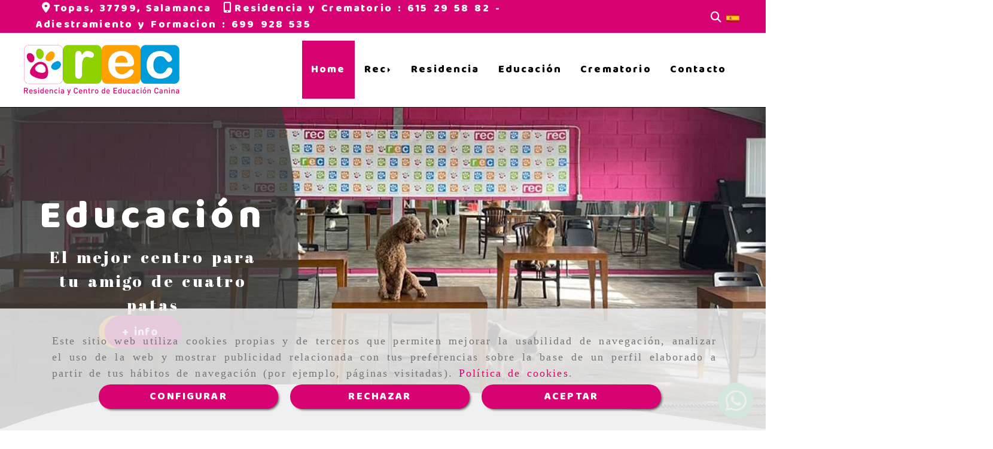

--- FILE ---
content_type: text/html; charset=UTF-8
request_url: https://www.recmascotas.com/
body_size: 30461
content:

            






<!DOCTYPE html>
<html lang="es-ES">
    <head>
        <meta charset="utf-8">
        <meta name="viewport" content="width=device-width, initial-scale=1.0, maximum-scale=5">
        <link rel="shortcut icon" href="/data/6143/ico/favicon.png">
                <meta name="robots" content="index,follow"/><meta name="dcterms.title" content="Residencia y Centro de Educación Canina en Salamanca | Rec Mascotas"><meta name="description" content="Residencia y Centro de Educación Canina en Salamanca Rec Mascotas, centro canino con servicio de residencia, educación y crematorio para mascotas."><link href="https://fonts.googleapis.com/css2?family=Abril+Fatface&family=Baloo+Thambi+2:wght@400;500;800&display=swap" rel="stylesheet"><meta name="google-site-verification" content="9nPvbRPTWWJjcE70-q_KAgFbVh2WFVzQkFDobzgnJu0" /><!--  metas twitter --><meta name="twitter:card" content="summary" /><meta name="twitter:image" content="https://www.recmascotas.com/data/6143/logos/residencia_y_centro_de_educaci__n_canina_en__alamanca_mail.png" /><meta name="twitter:title" content="Residencia y Centro de Educación Canina en Salamanca | Rec Mascotas"><meta name="twitter:description" content="Residencia y Centro de Educación Canina en Salamanca Rec Mascotas, centro canino con servicio de residencia, educación y crematorio para mascotas." /><!-- metas facebook  --><meta property="og:url" content="https://www.recmascotas.com/" /><meta property="og:title" content="Residencia y Centro de Educación Canina en Salamanca | Rec Mascotas"><meta property="og:description" content="Residencia y Centro de Educación Canina en Salamanca Rec Mascotas, centro canino con servicio de residencia, educación y crematorio para mascotas."><meta property="og:image" content="https://www.recmascotas.com/data/6143/logos/residencia_y_centro_de_educaci__n_canina_en__alamanca_mail.png" /><meta property="og:image:width" content="400" /><meta property="og:image:height" content="200" /><meta property="og:locale" content="es_ES" /><!-- geoTags --><meta name="geo.placename" content="España" /><meta name="geo.position" content="41.655;-4.727" /><meta name="geo.region" content="TOPAS" /><meta name="ICBM" content="41.655,-4.727" />
                                    <!-- Google Tag Manager -->
                <script>(function(w,d,s,l,i){w[l]=w[l]||[];w[l].push({'gtm.start':
                new Date().getTime(),event:'gtm.js'});var f=d.getElementsByTagName(s)[0],
                j=d.createElement(s),dl=l!='dataLayer'?'&l='+l:'';j.async=true;j.src=
                'https://www.googletagmanager.com/gtm.js?id='+i+dl;f.parentNode.insertBefore(j,f);
                })(window,document,'script','dataLayer','GTM-TMRBXFS4');</script>
                <script>
                    window.dataLayer = window.dataLayer || [];
                    window.gtag = function() {
                        window.dataLayer.push(arguments);
                    };
                    gtag('js', new Date());
                    gtag('config', 'GTM-TMRBXFS4');
                </script>
                <!-- End Google Tag Manager -->
                            
             <script>
                                    // GTM: usar dataLayer para consentimientos
                                            dataLayer.push({
                            event: 'consent',
                            'ad_storage': 'denied',
                            'ad_user_data': 'denied',
                            'ad_personalization': 'denied',
                        });
                                                                dataLayer.push({
                            event: 'consent',
                            'analytics_storage': 'denied',
                        });
                                                                dataLayer.push({
                            event: 'consent',
                            'personalization_storage': 'denied',
                            'functionality_storage': 'denied',
                            'security_storage': 'denied'
                        });
                                                </script>

                <title>Residencia y Centro de Educación Canina en Salamanca</title>
                                            <link href="//css.accesive.com/static/css/styles_cliente6143.css?v8.2" rel="stylesheet" media="all" />
                <link href="//css.accesive.com/static/css/styles_cliente_comun6143.css?v8.2" rel="stylesheet" media="all" />
                <link rel="stylesheet" href="//css.accesive.com/static/css/net10_6143.css?v8.2" />
                                    <link rel="stylesheet" href="/build/frontBootstrap3WebActiva.919b9082.css">
                                                                                                                                                                                                                                                                                                                                                                                                                                                                                                                                                                                                                                                                                                                                                                                                                                                                                                                                                                                                                                                                                                                                                                                                                                                                                                                                                                                                                                                                                                                                                                                                                                                                                                                                                                                                                                                                                                                                                                                    <style>                 /* Fondos secciones diseño */
                .zona:before {
                    position: relative;
                    content: "";
                    width: 100%;
                    display: block;
                    pointer-events: none;
                } 

                .zona:after {
                    position: relative;
                    content: "";
                    width: 100%;
                    display: block;
                    pointer-events: none;
                }
                .zona-inner {
                    margin: 0 -10px;
                }
                /* Fondos módulos*/
                .fondo-modulo {
                    margin: 0;
                    padding: 0;
                    width: 100%;
                    height: 100%;
                }
                .fondo-modulo:before {
                    position: relative;
                    content: "";
                    width: 100%;
                    display: block;
                    pointer-events: none;
                } 
                .fondo-modulo:after {
                    position: relative;
                    content: "";
                    width: 100%;
                    display: block;
                    pointer-events: none;
                }
            </style>

                                                <link href='https://fonts.googleapis.com/css?family=Open+Sans' rel='stylesheet' type='text/css'>
                            
                        
            
            <!--External css libraries -->
                                                                                        <link rel="stylesheet" href="https://cdnjs.cloudflare.com/ajax/libs/animate.css/3.5.2/animate.min.css" media="all" />
                                                                                                
            <!--Custom css-->
                            <link rel="stylesheet" href="//css.accesive.com/static/css/custom_6143.css?v8.2" media="all" />
            
        
            <style type="text/css">
            .pageload-overlay {
    position: fixed;
    width: 100%;
    height: 100%;
    top: 0;
    left: 0;
    display: none;
    z-index: 2147483646;
}

.pageload-overlay.show {
    display:block;
}

.pageload-overlay svg {
    position: absolute;
    top: 0;
    left: 0;
    pointer-events: none;
    z-index: 2147483646;
    background-color: ;
}

.pageload-overlay svg path {
    fill: ;
}

.pageload-overlay::after,
.pageload-overlay::before {
    content: '';
    position: absolute;
    width: 20px;
    height: 20px;
    top: 50%;
    left: 50%;
    margin: -10px 0 0 -10px;
    border-radius: 50%;
    visibility: hidden;
    opacity: 0;
    z-index: 2147483647;
    -webkit-transition: opacity 0.15s, visibility 0s 0.15s;
    transition: opacity 0.15s, visibility 0s 0.15s;
}

.pageload-overlay::after {
    background: ;
    -webkit-transform: translateX(-20px);
    transform: translateX(-20px);
    -webkit-animation: moveRight 0.6s linear infinite alternate;
    animation: moveRight 0.6s linear infinite alternate;
}

.pageload-overlay::before {
    background: ;
    -webkit-transform: translateX(20px);
    transform: translateX(20px);
    -webkit-animation: moveLeft 0.6s linear infinite alternate;
    animation: moveLeft 0.6s linear infinite alternate;
    }

    @-webkit-keyframes moveRight {
    to { -webkit-transform: translateX(20px); }
    }

    @keyframes moveRight {
    to { transform: translateX(20px); }
    }

    @-webkit-keyframes moveLeft {
    to { -webkit-transform: translateX(-20px); }
    }

    @keyframes moveLeft {
    to { transform: translateX(-20px); }
}

.pageload-loading.pageload-overlay::after,
.pageload-loading.pageload-overlay::before {
    opacity: 1;
    visibility: visible;
    -webkit-transition: opacity 0.3s;
    transition: opacity 0.3s;
}

/**/
#loader6{
    background-color: ;
    display: block;
}
.l6 {
    width: 100px;
    height: 100px;
    border-radius: 50px;
    border: 1px solid ;
    position: relative;
    top:calc(50% - 90px);
    margin: 20px auto;
}

.l6 span {
    display: block;
    width: 16px;
    margin: 0 auto;
    line-height: 32px;
    margin-top: 32px;
    color: ;
    text-align: center;
    font-weight: bold;
    -family: arial;
    position: relative;
    font-size: 32px;
}
.l6 span:after {
    content: attr(data-title);
    position: absolute;
    overflow: hidden;
    display: block;
    left: 0;
    top: 0;
    opacity: 1;
    height: 30px;
    color: ;
    -webkit-backface-visibility: hidden;
    -webkit-transform-style: preserve-3d;
    -webkit-animation-name: pulse;
    -webkit-animation-duration: 2s;
    -webkit-animation-timing-function: ease-in-out;
    -webkit-animation-iteration-count: infinite;
    animation-name: pulse;
    animation-duration: 2s;
    animation-timing-function: ease-in-out;
    animation-iteration-count: infinite;
}

@-webkit-keyframes pulse {
    0% {
        height: 0;
        opacity: 1;
        -webkit-transform: scale(1);
        transform: scale(1);
    }
    78% {
        height: 30px;
        opacity: 1;
        -webkit-transform: scale(1);
        transform: scale(1);
    }
    88% {
        height: 30px;
        opacity: 1;
        -webkit-transform: scale(1.2);
        transform: scale(1.2);
    }
    100% {
        height: 30px;
        opacity: 0.1;
        -webkit-transform: scale(1);
        transform: scale(1);
    }
}
@keyframes pulse {
    0% {
        height: 0;
        opacity: 1;
        -webkit-transform: scale(1);
        transform: scale(1);
    }
    78% {
        height: 30px;
        opacity: 1;
        -webkit-transform: scale(1);
        transform: scale(1);
    }
    88% {
        height: 30px;
        opacity: 1;
        -webkit-transform: scale(1.2);
        transform: scale(1.2);
    }
    100% {
        height: 30px;
        opacity: 0.1;
        -webkit-transform: scale(1);
        transform: scale(1);
    }
}

/**/
#loader7{
    display: block;
}
body .vertical-centered-box {
    position: absolute;
    width: 100%;
    height: 100%;
    text-align: center;
}
body .vertical-centered-box:after {
    content: '';
    display: inline-block;
    height: 100%;
    vertical-align: middle;
    margin-right: -0.25em;
}
body .vertical-centered-box .contentt {
    -webkit-box-sizing: border-box;
    -moz-box-sizing: border-box;
    box-sizing: border-box;
    display: inline-block;
    vertical-align: middle;
    text-align: left;
    font-size: 0;
}

.loader-circle {
    position: absolute;
    left: 50%;
    top: 50%;
    width: 120px;
    height: 120px;
    border-radius: 50%;
    box-shadow: inset 0 0 0 1px rgba(255, 255, 255, 0.1);
    margin-left: -60px;
    margin-top: -60px;
}
.loader-line-mask {
    position: absolute;
    left: 50%;
    top: 50%;
    width: 60px;
    height: 120px;
    margin-left: -60px;
    margin-top: -60px;
    overflow: hidden;
    -webkit-transform-origin: 60px 60px;
    -moz-transform-origin: 60px 60px;
    -ms-transform-origin: 60px 60px;
    -o-transform-origin: 60px 60px;
    transform-origin: 60px 60px;
    -webkit-mask-image: -webkit-linear-gradient(top, #000000, rgba(0, 0, 0, 0));
    -webkit-animation: rotate 1.2s infinite linear;
    -moz-animation: rotate 1.2s infinite linear;
    -o-animation: rotate 1.2s infinite linear;
    animation: rotate 1.2s infinite linear;
}
.loader-line-mask .loader-line {
    width: 120px;
    height: 120px;
    border-radius: 50%;
    box-shadow: inset 0 0 0 1px rgba(255, 255, 255, 0.5);
}
#particles-background,
#particles-foreground {
    left: -51%;
    top: -51%;
    width: 202%;
    height: 202%;
    -webkit-transform: scale3d(0.5, 0.5, 1);
    -moz-transform: scale3d(0.5, 0.5, 1);
    -ms-transform: scale3d(0.5, 0.5, 1);
    -o-transform: scale3d(0.5, 0.5, 1);
    transform: scale3d(0.5, 0.5, 1);
}
#particles-background {
    background: ;
    background-image: -webkit-linear-gradient(45deg,  2%,  100%);
    background-image: -moz-linear-gradient(45deg,  2%,  100%);
    background-image: linear-gradient(45deg,  2%,  100%);
}
lesshat-selector {
    -lh-property: 0; } 
@-webkit-keyframes rotate{ 0% { -webkit-transform: rotate(0deg);} 100% { -webkit-transform: rotate(360deg);}}
@-moz-keyframes rotate{ 0% { -moz-transform: rotate(0deg);} 100% { -moz-transform: rotate(360deg);}}
@-o-keyframes rotate{ 0% { -o-transform: rotate(0deg);} 100% { -o-transform: rotate(360deg);}}
@keyframes rotate{ 0% {-webkit-transform: rotate(0deg);-moz-transform: rotate(0deg);-ms-transform: rotate(0deg);transform: rotate(0deg);} 100% {-webkit-transform: rotate(360deg);-moz-transform: rotate(360deg);-ms-transform: rotate(360deg);transform: rotate(360deg);}}
[not-existing] {
    zoom: 1;
}
lesshat-selector {
    -lh-property: 0; } 
@-webkit-keyframes fade{ 0% { opacity: 1;} 50% { opacity: 0.25;}}
@-moz-keyframes fade{ 0% { opacity: 1;} 50% { opacity: 0.25;}}
@-o-keyframes fade{ 0% { opacity: 1;} 50% { opacity: 0.25;}}
@keyframes fade{ 0% { opacity: 1;} 50% { opacity: 0.25;}}
[not-existing] {
    zoom: 1;
}
lesshat-selector {
    -lh-property: 0; } 
@-webkit-keyframes fade-in{ 0% { opacity: 0;} 100% { opacity: 1;}}
@-moz-keyframes fade-in{ 0% { opacity: 0;} 100% { opacity: 1;}}
@-o-keyframes fade-in{ 0% { opacity: 0;} 100% { opacity: 1;}}
@keyframes fade-in{ 0% { opacity: 0;} 100% { opacity: 1;}}
[not-existing] {
    zoom: 1;
}        </style>
                        <link rel="stylesheet" href="/data/6143/diapositivas_cta/1748502.min.css?v=1684484797" />
    
                            <script>
                var languageCountry = 'es';
                (function(w,d,u){w.readyQ=[];w.bindReadyQ=[];function p(x,y){if(x=="ready"){w.bindReadyQ.push(y);}else{w.readyQ.push(x);}};var a={ready:p,bind:p};w.$=w.jQuery=function(f){if(f===d||f===u){return a}else{p(f)}}})(window,document)
            </script>
                            <script src="/build/runtime.328ea1e1.js"></script><script src="/build/frontPageLoader.e0fc922d.js"></script>
                                                                                    </head>
    
    <body class="web plantilla-3-col  aplicar-nuevo-interlineado  ancho2      portada device-not-mobile" itemscope itemtype="https://schema.org/WebPage">
                                                                                                            <div class="alert alert-dismissible cookie-alert affix-hidden container-fluid gestion-cookies" role="alert" id="cookiesAlert">
    <div id="cookiesText" class="col-xs-12">
                                                        <p class="">Este sitio web utiliza cookies propias y de terceros que permiten mejorar la usabilidad de navegación, analizar el uso de la web y mostrar publicidad relacionada con tus preferencias sobre la base de un perfil elaborado a partir de tus hábitos de navegación (por ejemplo, páginas visitadas). <a href="/politica-de-cookies">Política de cookies</a>.</p>
                                        </div>
    
    <div class="col-xs-12 text-center" id="cookiesButtonContainer">
                    <a href="#" id="pcookies" href="" data-toggle="modal" data-target="#modal_cookies" class="cookiesButton contraste-color-principal btn btn-xs btn-primary">
                CONFIGURAR
            </a>
            <a href="#" class="cookiesButton contraste-color-principal btn btn-xs btn-primary" data-dismiss="alert" aria-label="Close" onclick="aceptarCookies(false, true, 6143)" >
                RECHAZAR
            </a>
            <a href="#" class="cookiesButton contraste-color-principal btn btn-xs btn-primary" data-dismiss="alert" aria-label="Close" onclick="aceptarCookies(true, false, 6143)" >
                ACEPTAR
            </a>
            </div>
</div>                                            <header >
        <!-- ZONA MENU MOVIL -->
                                                <div id="menuMovil" class="visible-xs visible-sm"> 
        
                
        
                                                                                                            
                        
        
        <!-- END Movil Navbar Button collapse -->
                        
        
            
     
        <!-- Movil Navbar Button collapse -->
    <div class="navbar-header menu-movil-config menu-2">
                        <a href="/" class="navbar-brand">   
                    <img src="/data/6143/logos/residencia_y_centro_de_educaci__n_canina_en__alamanca_movil.png" title="RESIDENCIA Y CENTRO DE EDUCACIÓN CANINA" alt="RESIDENCIA Y CENTRO DE EDUCACIÓN CANINA">
            </a>

                                        
    <div class="iconos-movil justify-center color-custom-iconos-movil">
                            <div class="icono-buscador col-sm-1 no-padding">                                                                                                                                                                                                                                                                                                                                                 
                
                
                        <div class="modulo-buscador default">
            <div id="search_1748531">
                                                                     
                                   
                                <div class=" ">
            <button type="button" class="btn btn-link btn-block" id="btnSearch_1748531-2" aria-label="Buscar">
                                <i class="fa fa-search icon-material-search"></i> 
            </button>
        </div>
                <form class="text-hidden-m" action="/search?id=1748531-2" method="post" id="genSearch1748531-2" data-sugerencias="true">
                        <input type="hidden" id="genSearch1748531__token" name="genSearch1748531[_token]" value="241LhEheNwDeo5uPdVQ8m3GlEeLmd93xMCsJzYKfip8" />
            <div class="form-group">
                <div class="right-inner-addon" tabindex="0">
                    <button type="submit" class="submit" aria-label="Buscar"><i class="fa fa-search"></i></button>
                    <input autocomplete="off" class="form-control" placeholder="Buscar" title="Buscar" type="search" required="required" name="genSearch1748531[searchTerm]" id="genSearch1748531_searchTerm">
                    <div class="sugerencias-buscador"></div>
                </div>
            </div>            
        </form>
    
                            </div>
        </div>
            <script>
        $(document).ready(function() {
            /* BUSCADOR ANTIGUO */
            $('input[id$="1748531-2_searchTerm"]').on('focus',function() {
                if ($('.opciones-busqueda').children().length > 1) {
                    $('.opciones-busqueda','#search_1748531-2').removeClass('hidden');
                }
            });
            $('.opciones-busqueda a.close','#search_1748531-2').on('click',function(e) {
                e.preventDefault();
                $('.opciones-busqueda','#search_1748531-2').addClass('hidden');
            });
            $('.submit','#search_1748531-2').on('click', function(e) {
                e.preventDefault;
                $('#prodSearch1748531-2_precio_menor').val(Math.floor($('#prodSearch1748531-2_precio_menor').val()));
                $(this).parents('form').submit();
            });
            /* BUSCADOR PANTALLA COMPLETA (BUSCADOR GENERAL V2) */
            $('.control').click(function(){
                $("body").addClass("search-active");
                $(".buscador-pantalla-completa .search-input").addClass("bg-primary");
            });
            $(".buscador-pantalla-completa .icon-close").click(function(){
                $("body").removeClass("search-active");
                $(".buscador-pantalla-completa .control .btn-material").removeClass("bg-primary");
            });
            /* BUSCADOR DE PROPIEDADES */
            $(".modulo-buscador-propiedades .btn-mas-caracteristica , .modulo-buscador-propiedades .btn-mas-propiedad").click(function(){
                var id = $(this).attr("href").substring(1, $(this).attr("href").length);
                if($(".modulo-buscador-propiedades").find("#"+id).hasClass("in")) {
                    $(this).html('Ver más...');
                }else{
                    $(this).html('Ver menos...');
                }
            });
            
        });
    </script>

    
                                                </div>
        
                
                
                             <div class="icono-idiomas">
                                                                                                                                                                                                                                                             
                                                                                                        <div class="modulo-idiomas banderas">
                                                    <ul class="lista-horizontal list-unstyled text-center">
                                    <li class="color-link-alternativo">
                                                                                <a class="pais current" href="/cambiaIdioma?locale=es&amp;idW=6143" title="español" data-value="es" >
                        <img loading="lazy"  width="22" height="14" src="/bundles/frontend/img/flags/es.png" alt="español" title="español" />
                                            </a>
                    </li>
                                </ul>
                        </div>
            
                            </div>
        
                
                
                                            <div class="icono-telefono">
                    <a href="tel:615295882" class="btn btn-link btn-block" aria-label="Móvil">
                        <i class="fa fa-mobile"></i>
                        <span class="d-none">615 29 58 82</span>
                    </a>
                </div>
                    
                
                
                    </div>

                                <div class="boton-menu">
                            <a id="nav-toggle" role="button"
                    class=" pull-right navbar-toggle"
                    ria-controls="navbar-collapse_movilMenu" aria-label="Abrir menú de navegación"
                    data-toggle="collapse" data-target="#navbar-collapse_movilMenu"><span></span>
                </a>
                    </div>
    
            </div>
                <!-- Movil Navbar Menu collapse -->
    <nav class="navbar-default inverse   " role="navigation" >
        <div class="collapse navbar-collapse navbar-cat-collapse" id="navbar-collapse_movilMenu">
            <ul class="nav navbar-nav">
                                                                            <li                     class=" active"
                    >
                    <a class=""
                        href="/portada" title="Home">
                                                Home
                                            </a>
                                                                                                                                    </li>
                                                                            <li                     class="dropdown"
                    >
                    <a class="dropdown-toggle"
                        href="#" title="Rec">
                                                Rec
                                                    <b class="caret right"></b>
                                            </a>
                                                                        	<ul class="dropdown-menu multi-level " role="menu">
																			 
                                                        <li role="menuitem" class="">
                            <a  href="/residencia-y-centro-educacion-canina"  title="¿Quiénes somos?">
                                                                ¿Quiénes somos?
                                                            </a>
                    										
																																			 
                                                        <li role="menuitem" class="">
                            <a  href="/instalaciones-perros-salamanca"  title="Instalaciones">
                                                                Instalaciones
                                                            </a>
                    										
																																			 
                                                        <li role="menuitem" class="">
                            <a  href="/club-canino-salamanca"  title="Club Rec">
                                                                Club Rec
                                                            </a>
                    										
																																			 
                                                        <li role="menuitem" class="">
                            <a  href="/proyectos-sociales-perros"  title="Proyectos sociales">
                                                                Proyectos sociales
                                                            </a>
                    										
																							</li>
		</ul>
	                                                            </li>
                                                                            <li >
                    <a class=""
                        href="/residencia-canina-salamanca" title="Residencia">
                                                Residencia
                                            </a>
                                                                                                                                    </li>
                                                                            <li >
                    <a class=""
                        href="/cursos-adiestramiento-canino-castilla-y-leon/" title="Educación">
                                                Educación
                                            </a>
                                                                                                                                    </li>
                                                                            <li >
                    <a class=""
                        href="/crematorio-mascotas-salamanca" title="Crematorio">
                                                Crematorio
                                            </a>
                                                                                                                                    </li>
                                                                            <li >
                    <a class=""
                        href="/centro-canino-salamanca" title="Contacto">
                                                Contacto
                                            </a>
                                                                                                                                    </li>
                        </ul>
        </div>
    </nav>

        

    </div>
                            <!-- FIN ZONA MENU MOVIL -->

        <!-- ZONA BARRA DE OPCIONES -->
                                            <div id="barra-opciones">
                    <div class="barra-opciones zona eq-height">
                                                                                                                                                                                                                                                                                                                                                                                                                                                                                                                                                                                                                                                                                                        
                                                                                                    <div class="row eq-height"><div class=" col-xs-12 col-sm-12 col-md-10 hidden-xs hidden-sm ajustado datos-contacto-superior"><div data-nombre="Datos de contacto"
    data-tipoModulo="datos-contacto-extendidos"
    style=""
    id="block-1748530"
    class="modulo-container                 hidden-xs hidden-sm ajustado datos-contacto-superior
     "
><div id="datosContactoExtendidos1748530" class="row padding-right padding-left modulo-datos-contacto-extendidos horizontal"><div itemscope itemtype="https://schema.org/LocalBusiness" class="col-sm-12"><meta itemprop="name" content="RESIDENCIA Y CENTRO DE EDUCACIÓN CANINA"><div class='row inline'><address class="direccion inline" itemprop="address" itemscope itemtype="https://schema.org/PostalAddress"><i class="fa fa-map-marker color-fuente-destacado"></i><span   itemprop="addressLocality" >Topas, </span><span   itemprop="postalCode" >37799, </span><span   itemprop="addressRegion" >Salamanca</span></address></div><span class="movil inline parrafo"><a href="tel:615295882" aria-label=Teléfono><span   itemprop="telephone" content="615295882" ><i class="fa fa-mobile color-fuente-destacado"></i><span class="">Residencia y Crematorio : 615 29 58 82 - </span></span></a></span><span class="movil inline parrafo"><a href="tel:699928535" aria-label=Teléfono><span   itemprop="telephone" content="699928535" ><span class="">Adiestramiento y Formacion  : 699 928 535</span></span></a></span><meta itemprop="image" content="/data/6143/modulos/1748501/residencia_y_centro_de_educaci__n_canina_en_salamanca.png"></div></div></div></div><div class="col-xs-12 col-sm-12 col-md-2 hidden-xs hidden-sm acc-flex-right acc-flex-right-tablet text-right ajustado "><div data-nombre="Iconos de utilidades de la Tienda"
    data-tipoModulo="utilidades-tienda"
    style=""
    id="block-1748531"
    class="modulo-container hidden-xs hidden-sm acc-flex-right acc-flex-right-tablet text-right ajustado  "
><div id="mod-utilidades-tienda_1748531" class="mod-utilidades-tienda"><div class="col-sm-1 utilidad-buscador mod-utilidad"><div data-nombre="Iconos de utilidades de la Tienda"
    data-tipoModulo="utilidades-tienda"
    style=""
    id="block-1748531"
    class="modulo-container hidden-xs hidden-sm acc-flex-right acc-flex-right-tablet text-right ajustado  "
><div class="modulo-buscador default"><div id="search_1748531"><div class="form-group "><button type="button" class="btn btn-link btn-block" id="btnSearch_1748531" aria-label="Buscar"><i class="fa fa-search icon-material-search"></i></button></div><form class="text-hidden-m" action="/search?id=1748531" method="post" id="genSearch1748531" data-sugerencias="true"><input type="hidden" id="genSearch1748531__token" name="genSearch1748531[_token]" value="241LhEheNwDeo5uPdVQ8m3GlEeLmd93xMCsJzYKfip8" /><div class="form-group"><div class="right-inner-addon" tabindex="0"><button type="submit" class="submit" aria-label="Buscar"><i class="fa fa-search"></i></button><input autocomplete="off" class="form-control" placeholder="Buscar" title="Buscar" type="search" required="required" name="genSearch1748531[searchTerm]" id="genSearch1748531_searchTerm"><div class="sugerencias-buscador"></div></div></div></form></div></div><script>
        $(document).ready(function() {
            /* BUSCADOR ANTIGUO */
            $('input[id$="1748531_searchTerm"]').on('focus',function() {
                if ($('.opciones-busqueda').children().length > 1) {
                    $('.opciones-busqueda','#search_1748531').removeClass('hidden');
                }
            });
            $('.opciones-busqueda a.close','#search_1748531').on('click',function(e) {
                e.preventDefault();
                $('.opciones-busqueda','#search_1748531').addClass('hidden');
            });
            $('.submit','#search_1748531').on('click', function(e) {
                e.preventDefault;
                $('#prodSearch1748531_precio_menor').val(Math.floor($('#prodSearch1748531_precio_menor').val()));
                $(this).parents('form').submit();
            });
            /* BUSCADOR PANTALLA COMPLETA (BUSCADOR GENERAL V2) */
            $('.control').click(function(){
                $("body").addClass("search-active");
                $(".buscador-pantalla-completa .search-input").addClass("bg-primary");
            });
            $(".buscador-pantalla-completa .icon-close").click(function(){
                $("body").removeClass("search-active");
                $(".buscador-pantalla-completa .control .btn-material").removeClass("bg-primary");
            });
            /* BUSCADOR DE PROPIEDADES */
            $(".modulo-buscador-propiedades .btn-mas-caracteristica , .modulo-buscador-propiedades .btn-mas-propiedad").click(function(){
                var id = $(this).attr("href").substring(1, $(this).attr("href").length);
                if($(".modulo-buscador-propiedades").find("#"+id).hasClass("in")) {
                    $(this).html('Ver más...');
                }else{
                    $(this).html('Ver menos...');
                }
            });
            
        });
    </script></div></div><div class="utilidad-idiomas mod-utilidad"><div data-nombre="Iconos de utilidades de la Tienda"
    data-tipoModulo="utilidades-tienda"
    style=""
    id="block-1748531"
    class="modulo-container hidden-xs hidden-sm acc-flex-right acc-flex-right-tablet text-right ajustado  "
><div class="modulo-idiomas banderas"><ul class="lista-horizontal list-unstyled text-center"><li class="color-link-alternativo"><a class="pais current" href="/cambiaIdioma?locale=es&amp;idW=6143" title="español" data-value="es" ><img loading="lazy"  width="22" height="14" src="/bundles/frontend/img/flags/es.png" alt="español" title="español" /></a></li></ul></div></div></div></div></div></div></div><!-- end row --><div class="row eq-height"></div>
                                                                    </div>
                </div>
                            <!-- FIN ZONA BARRA DE OPCIONES -->

        <!-- ZONA SOBRECABECERA -->
                                                                <div id="sobrecabecera" class="sticky-top">
                        <div class="sobrecabecera zona eq-height">
                                                                                                                                                                                                                                                                                                                                                                                                                                                                                                                                                                                                                                                                                                                                            
                                                                                                                    <div class="row eq-height"><div class="col-xs-12 col-sm-3 col-md-3 hidden-xs hidden-sm hidden-sm hidden-xs ajustado margen-top-2x margen-bottom-2x logotipo-empresa"><div data-nombre="Logotipo de la empresa"
    data-tipoModulo="logotipo"
    style=""
    id="block-1748501"
    class="modulo-container hidden-sm hidden-xs ajustado margen-top-2x margen-bottom-2x logotipo-empresa "
><div id="logo1748501" class="modulo-logotipo"><a href="/" alt='Ir a portada'><img src="/cache/1/f/b/5/8/1fb58fcbd84be9c92dd52e020e753f8ccf7d265c.png" title="Rec Mascotas" alt="Rec Mascotas"
						width="400" height="129" class="img-responsive"		/></a></div></div></div><div class="col-xs-12 col-sm-9 col-md-9 col-md-offset-1 col-sm-offset-1 col-xs-offset-0 hidden-xs hidden-sm hidden-xs ajustado text-right "><div data-nombre="Menú principal de contenidos"
    data-tipoModulo="menu"
    style=""
    id="block-1748500"
    class="modulo-container hidden-xs ajustado text-right  "
><div class="modulo-menu horizontal-laptop horizontal-tablet vertical-mobile version1 " data-menu-id="703272"><nav id="menu_1748500" class="navbar navbar-default inverse custom-menu-intenso" role="navigation"><!-- Nav Header Starts --><div class="navbar-header"><button type="button" class="btn btn-primary btn-navbar navbar-toggle" data-toggle="collapse" data-target="#navbar-collapse_1748500"><span class="sr-only">Toggle Navigation</span><i class="fa fa-bars"></i></button></div><!-- Nav Header Ends --><!-- Navbar Cat collapse Starts --><div class="sidebar-nav "><div class="navbar-collapse  navbar-inner" id="navbar-collapse_1748500"><ul class="nav navbar-nav "><li class=" active version1 "><a class="" href="/portada" title="Home"><span>Home</span></a></li><li class="dropdown version1 "><a class="dropdown-toggle" href="#" title="Rec"><span>Rec</span><b class="caret right"></b></a><ul class="dropdown-menu multi-level " role="menu"><li role="menuitem" class=""><a  href="/residencia-y-centro-educacion-canina"  title="¿Quiénes somos?">
                                                                ¿Quiénes somos?
                                                            </a><li role="menuitem" class=""><a  href="/instalaciones-perros-salamanca"  title="Instalaciones">
                                                                Instalaciones
                                                            </a><li role="menuitem" class=""><a  href="/club-canino-salamanca"  title="Club Rec">
                                                                Club Rec
                                                            </a><li role="menuitem" class=""><a  href="/proyectos-sociales-perros"  title="Proyectos sociales">
                                                                Proyectos sociales
                                                            </a></li></ul></li><li class=" version1 "><a class="" href="/residencia-canina-salamanca" title="Residencia"><span>Residencia</span></a></li><li class=" version1 "><a class="" href="/cursos-adiestramiento-canino-castilla-y-leon/" title="Educación"><span>Educación</span></a></li><li class=" version1 "><a class="" href="/crematorio-mascotas-salamanca" title="Crematorio"><span>Crematorio</span></a></li><li class=" version1 "><a class="" href="/centro-canino-salamanca" title="Contacto"><span>Contacto</span></a></li></ul></div></div></nav></div></div></div></div><!-- end row --><div class="row eq-height"></div>
                                                                                </div>
                    </div>
                                            <!-- FIN ZONA SOBRECABECERA -->
        <!-- ZONA CABECERA -->                                                                  <div id="cabecera">
                        <div class="cabecera zona">
                                                                                                                                                                                                                                                                                                                                                                                                                                                                                                                                                                                                                                                                                                                                                                                                                
                                                                                                                    <div class="row"></div><div class="row "><div class="col-xs-12 col-sm-12 col-md-12 ajustado "><div data-nombre="Cabecera de Portada grande"
    data-tipoModulo="cabecera-gestor-de-campanas"
    style=""
    id="block-1748502"
    class="modulo-container ajustado  "
><script src="/build/gestorCampanas.a9c16755.js"></script><script type="text/javascript">
        $(document).ready(function(){
            $("#block-1748502").css("padding", "0").css("word-break", "break-word").css("margin", "0")
                .parent().css("padding", 0)
                .parent().css("margin", 0);
            
            var cabecera = new CabeceraTexto(
                "1748502",
                "CAB",
                "es",
                "es",
                '{"fa-mobile":"fullwidth","fa-tablet":"fullwidth","fa-laptop":"fullwidth"}',
                '{"fa-mobile":"100","fa-tablet":"60","fa-laptop":"42"}',
                '{"fa-mobile":"original","fa-tablet":"recortar","fa-laptop":"recortar"}',
                "circulos-blancos",
                "none",
                "",
                '{\"1\":{\"uniqid\":1,\"tipo\":0,\"fondo\":{\"es\":{\"src\":\"\",\"small\":\"\",\"big\":\"\",\"optim\":\"\",\"panoramic\":\"\",\"idMedia\":\"\",\"fondocolor\":\"transparent\",\"nuevaProporcion\":2.3207317073170732}},\"pie_fondo\":{\"es\":\"\"},\"clase_general\":\"\",\"animacion\":\"none\",\"duracion\":\"2000\",\"activa\":1,\"inicioPublicacion\":\"\",\"finPublicacion\":\"\",\"capas\":[{\"tipo\":\"contenedor\",\"privada\":1,\"padding\":\"none\",\"comienzo\":\"0\",\"entrada\":\"corto-izquierda\",\"salida\":\"fade\",\"posicion\":{\"x\":0,\"y\":0},\"duracion\":\"4000\",\"tamano\":{\"x\":40,\"y\":100},\"clases_extra\":\"contenedor contenedor-pc\",\"visibilidad\":{\"movil\":0,\"tablet\":0,\"ordenador\":1},\"colorfondo\":\"fondo-transparente\",\"borde\":\"bordeNinguno\",\"texto\":\"\",\"nombre\":\"CONTENEDOR\",\"trama\":\"none\",\"modo_rellenado\":\"ajustar\",\"enlace\":{\"modo\":\"0\",\"ruta\":\"\",\"funcionalidad\":\"\",\"target\":\"_self\",\"nofollow\":true,\"url\":\"\/\"},\"imagen\":{\"es\":{\"src\":\"\",\"idMedia\":\"\",\"small\":\"\",\"big\":\"\",\"optim\":\"\",\"panoramic\":\"\",\"fondocolor\":\"transparent\",\"nuevaProporcion\":0.9146341463414634}}},{\"tipo\":\"imagen\",\"privada\":0,\"padding\":\"none\",\"comienzo\":\"0\",\"entrada\":\"none\",\"salida\":\"same\",\"posicion\":{\"x\":0,\"y\":0},\"duracion\":\"4000\",\"tamano\":{\"x\":100,\"y\":100},\"clases_extra\":\"imagen imagen-pc\",\"visibilidad\":{\"movil\":0,\"tablet\":0,\"ordenador\":1},\"imagen\":{\"es\":{\"idMedia\":2567248,\"fondocolor\":\"#fff\",\"src\":\"\/data\/6143\/galerias\/4e8f47e15f02a960643554fb2326f34e493ad6f1.jpg\",\"small\":\"\/data\/6143\/galerias\/thumb_2567248_galerias_small.jpg\",\"big\":\"\/data\/6143\/galerias\/thumb_2567248_galerias_big.jpg\",\"optim\":\"\/data\/6143\/galerias\/thumb_2567248_galerias_optimized.jpg\",\"panoramic\":\"\/data\/6143\/galerias\/thumb_2567248_galerias_panoramica.jpg\",\"nuevaProporcion\":2.37875,\"medium\":\"\/data\/6143\/galerias\/thumb_2567248_galerias_medium.jpg\",\"optimized\":\"\/data\/6143\/galerias\/4e8f47e15f02a960643554fb2326f34e493ad6f1.jpg\",\"panoramica\":\"\/data\/6143\/galerias\/4e8f47e15f02a960643554fb2326f34e493ad6f1.jpg\",\"panoramica2\":\"\/data\/6143\/galerias\/4e8f47e15f02a960643554fb2326f34e493ad6f1.jpg\",\"extra\":\"\/data\/6143\/galerias\/4e8f47e15f02a960643554fb2326f34e493ad6f1.jpg\"}},\"modo_rellenado\":\"ajustar\",\"pie\":{\"es\":\"Residencia y Centro de Educaci\u00f3n Canina en Salamanca\"},\"trama\":\"none\",\"contenedor\":\"13\",\"nombre\":\"IMAGEN01\"},{\"tipo\":\"contenedor\",\"privada\":1,\"padding\":\"none\",\"comienzo\":\"0\",\"entrada\":\"corto-izquierda\",\"salida\":\"fade\",\"posicion\":{\"x\":0,\"y\":0},\"duracion\":\"4000\",\"tamano\":{\"x\":60,\"y\":100},\"clases_extra\":\"capaanimada01\",\"visibilidad\":{\"movil\":0,\"tablet\":0,\"ordenador\":1},\"colorfondo\":\"fondo-transparente\",\"borde\":\"bordeNinguno\",\"texto\":\"\",\"nombre\":\"CONTENEDOR\",\"trama\":\"none\",\"modo_rellenado\":\"ajustar\",\"enlace\":{\"modo\":\"0\",\"ruta\":\"\",\"funcionalidad\":\"\",\"target\":\"_self\",\"nofollow\":true,\"url\":\"\/\"},\"imagen\":{\"es\":{\"src\":\"\",\"idMedia\":\"\",\"small\":\"\",\"big\":\"\",\"optim\":\"\",\"panoramic\":\"\",\"fondocolor\":\"rgb(58,58,58,80%)\",\"nuevaProporcion\":0.9146341463414634}}},{\"tipo\":\"texto\",\"privada\":0,\"padding\":\"padding-0\",\"comienzo\":\"200\",\"entrada\":\"fade\",\"salida\":\"same\",\"posicion\":{\"x\":5,\"y\":13},\"duracion\":\"4000\",\"tamano\":{\"x\":30,\"y\":30},\"clases_extra\":\"textoprincipal texto-principal-pc\",\"visibilidad\":{\"movil\":0,\"tablet\":0,\"ordenador\":1},\"texto\":{\"es\":\"Residencia\"},\"fuente\":\"fuenteSansSerif\",\"color\":\"texto-blanco\",\"sombra\":\"sinSombra\",\"colorsombra\":\"sombra-blanca\",\"colorfondo\":\"fondo-transparente\",\"borde\":\"bordeNinguno\",\"espaciado\":\"0.0008\",\"tamtexto\":\"0.055\",\"contenedor\":\"1\",\"nombre\":\"TEXTO01\",\"alineacionVerTexto\":\"textoVerAbajo\",\"alineacionHorTexto\":\"textoHorMedio\",\"ajustar_texto\":1},{\"tipo\":\"texto\",\"privada\":0,\"padding\":\"padding-0\",\"comienzo\":\"200\",\"entrada\":\"fade\",\"salida\":\"same\",\"posicion\":{\"x\":5,\"y\":43},\"duracion\":\"4000\",\"tamano\":{\"x\":30,\"y\":20},\"clases_extra\":\"textosecundario texto-secundario-pc\",\"visibilidad\":{\"movil\":0,\"tablet\":0,\"ordenador\":1},\"texto\":{\"es\":\"Cuidamos de tu perro como en casa\"},\"fuente\":\"fuenteSansSerif\",\"color\":\"texto-blanco\",\"sombra\":\"sinSombra\",\"colorsombra\":\"sombra-blanca\",\"colorfondo\":\"fondo-transparente\",\"borde\":\"bordeNinguno\",\"espaciado\":\"0.0008\",\"tamtexto\":\"0.021\",\"contenedor\":\"1\",\"nombre\":\"TEXTO02\",\"alineacionVerTexto\":\"textoVerArriba\",\"alineacionHorTexto\":\"textoHorMedio\",\"ajustar_texto\":1},{\"tipo\":\"bot\u00f3n\",\"privada\":0,\"padding\":\"none\",\"comienzo\":\"200\",\"entrada\":\"fade\",\"salida\":\"same\",\"posicion\":{\"x\":13,\"y\":64.9},\"duracion\":\"4000\",\"tamano\":{\"x\":\"28.80\",\"y\":20},\"clases_extra\":\"boton boton-pc\",\"visibilidad\":{\"movil\":0,\"tablet\":0,\"ordenador\":1},\"texto\":{\"es\":\"Vis\u00edtanos\"},\"fuente\":\"fuenteSansSerif\",\"color\":\"texto-blanco\",\"sombra\":\"sinSombra\",\"colorsombra\":\"sombra-negra\",\"colorfondo\":\"fondo-transparente\",\"borde\":\"bordeNinguno\",\"espaciado\":\"0.0008\",\"tamtexto\":\"0.015\",\"enlace\":{\"modo\":\"1\",\"ruta\":\"4261264\",\"funcionalidad\":\"1\",\"target\":\"_self\",\"nofollow\":false,\"url\":\"\/residencia-canina-salamanca\"},\"tamboton\":\"0.01 0.03\",\"contenedor\":\"1\",\"nombre\":\"BOTON01\"},{\"tipo\":\"contenedor\",\"privada\":1,\"padding\":\"none\",\"comienzo\":\"0\",\"entrada\":\"corto-izquierda\",\"salida\":\"fade\",\"posicion\":{\"x\":0,\"y\":0},\"duracion\":\"4000\",\"tamano\":{\"x\":60,\"y\":100},\"clases_extra\":\"contenedor contenedor-tb\",\"visibilidad\":{\"movil\":0,\"tablet\":1,\"ordenador\":0},\"colorfondo\":\"fondo-transparente\",\"borde\":\"bordeNinguno\",\"texto\":\"\",\"nombre\":\"CONTENEDOR \",\"trama\":\"none\",\"modo_rellenado\":\"ajustar\",\"enlace\":{\"modo\":\"0\",\"ruta\":\"\",\"funcionalidad\":\"\",\"target\":\"_self\",\"nofollow\":true,\"url\":\"\/\"},\"imagen\":{\"es\":{\"src\":\"\",\"idMedia\":\"\",\"small\":\"\",\"big\":\"\",\"optim\":\"\",\"panoramic\":\"\",\"fondocolor\":\"transparent\",\"nuevaProporcion\":0.9146341463414634}}},{\"tipo\":\"imagen\",\"privada\":0,\"padding\":\"none\",\"comienzo\":\"0\",\"entrada\":\"none\",\"salida\":\"same\",\"posicion\":{\"x\":0,\"y\":0},\"duracion\":\"4000\",\"tamano\":{\"x\":100,\"y\":100},\"clases_extra\":\"imagen imagen-tb\",\"visibilidad\":{\"movil\":0,\"tablet\":1,\"ordenador\":0},\"imagen\":{\"es\":{\"idMedia\":2567249,\"fondocolor\":\"#fff\",\"src\":\"\/data\/6143\/galerias\/48e13ad4dbb25e25a8848fe459481e722274b613.jpg\",\"small\":\"\/data\/6143\/galerias\/thumb_2567249_galerias_small.jpg\",\"big\":\"\/data\/6143\/galerias\/48e13ad4dbb25e25a8848fe459481e722274b613.jpg\",\"optim\":\"\/data\/6143\/galerias\/thumb_2567249_galerias_optimized.jpg\",\"panoramic\":\"\/data\/6143\/galerias\/thumb_2567249_galerias_panoramica.jpg\",\"nuevaProporcion\":1.665040650406504,\"medium\":\"\/data\/6143\/galerias\/thumb_2567249_galerias_medium.jpg\",\"optimized\":\"\/data\/6143\/galerias\/48e13ad4dbb25e25a8848fe459481e722274b613.jpg\",\"panoramica\":\"\/data\/6143\/galerias\/48e13ad4dbb25e25a8848fe459481e722274b613.jpg\",\"panoramica2\":\"\/data\/6143\/galerias\/48e13ad4dbb25e25a8848fe459481e722274b613.jpg\",\"extra\":\"\/data\/6143\/galerias\/48e13ad4dbb25e25a8848fe459481e722274b613.jpg\"}},\"modo_rellenado\":\"ajustar\",\"pie\":{\"es\":\"Residencia y Centro de Educaci\u00f3n Canina en Salamanca\"},\"trama\":\"none\",\"contenedor\":\"7\",\"nombre\":\"IMAGEN01\"},{\"tipo\":\"contenedor\",\"privada\":1,\"padding\":\"none\",\"comienzo\":\"0\",\"entrada\":\"corto-izquierda\",\"salida\":\"fade\",\"posicion\":{\"x\":0,\"y\":0},\"duracion\":\"4000\",\"tamano\":{\"x\":85,\"y\":100},\"clases_extra\":\"capaanimada01\",\"visibilidad\":{\"movil\":0,\"tablet\":1,\"ordenador\":0},\"colorfondo\":\"fondo-transparente\",\"borde\":\"bordeNinguno\",\"texto\":\"\",\"nombre\":\"CONTENEDOR\",\"trama\":\"none\",\"modo_rellenado\":\"ajustar\",\"enlace\":{\"modo\":\"0\",\"ruta\":\"\",\"funcionalidad\":\"\",\"target\":\"_self\",\"nofollow\":true,\"url\":\"\/\"},\"imagen\":{\"es\":{\"src\":\"\",\"idMedia\":\"\",\"small\":\"\",\"big\":\"\",\"optim\":\"\",\"panoramic\":\"\",\"fondocolor\":\"rgb(58,58,58,80%)\",\"nuevaProporcion\":0.9146341463414634}}},{\"tipo\":\"texto\",\"privada\":0,\"padding\":\"padding-0\",\"comienzo\":\"200\",\"entrada\":\"fade\",\"salida\":\"same\",\"posicion\":{\"x\":2,\"y\":15},\"duracion\":\"4000\",\"tamano\":{\"x\":50,\"y\":30},\"clases_extra\":\"textoprincipal texto-principal-tb\",\"visibilidad\":{\"movil\":0,\"tablet\":1,\"ordenador\":0},\"texto\":{\"es\":\"Residencia\"},\"fuente\":\"fuenteSansSerif\",\"color\":\"texto-blanco\",\"sombra\":\"sinSombra\",\"colorsombra\":\"sombra-blanca\",\"colorfondo\":\"fondo-transparente\",\"borde\":\"bordeNinguno\",\"espaciado\":\"0.0008\",\"tamtexto\":\"0.090\",\"contenedor\":\"7\",\"nombre\":\"TEXTO01\",\"alineacionVerTexto\":\"textoVerAbajo\",\"alineacionHorTexto\":\"textoHorMedio\",\"ajustar_texto\":1},{\"tipo\":\"texto\",\"privada\":0,\"padding\":\"padding-0\",\"comienzo\":\"200\",\"entrada\":\"fade\",\"salida\":\"same\",\"posicion\":{\"x\":2,\"y\":45},\"duracion\":\"4000\",\"tamano\":{\"x\":50,\"y\":30},\"clases_extra\":\"textosecundario texto-secundario-tb\",\"visibilidad\":{\"movil\":0,\"tablet\":1,\"ordenador\":0},\"texto\":{\"es\":\"Cuidamos de tu perro como en casa\"},\"fuente\":\"fuenteSansSerif\",\"color\":\"texto-blanco\",\"sombra\":\"sinSombra\",\"colorsombra\":\"sombra-blanca\",\"colorfondo\":\"fondo-transparente\",\"borde\":\"bordeNinguno\",\"espaciado\":\"0.0008\",\"tamtexto\":\"0.030\",\"contenedor\":\"7\",\"nombre\":\"TEXTO02\",\"alineacionVerTexto\":\"textoVerArriba\",\"alineacionHorTexto\":\"textoHorMedio\",\"ajustar_texto\":1},{\"tipo\":\"bot\u00f3n\",\"privada\":0,\"padding\":\"none\",\"comienzo\":\"200\",\"entrada\":\"fade\",\"salida\":\"same\",\"posicion\":{\"x\":18,\"y\":75},\"duracion\":\"4000\",\"tamano\":{\"x\":\"28.80\",\"y\":20},\"clases_extra\":\"boton boton-tb\",\"visibilidad\":{\"movil\":0,\"tablet\":1,\"ordenador\":0},\"texto\":{\"es\":\"+ info\"},\"fuente\":\"fuenteSansSerif\",\"color\":\"texto-blanco\",\"sombra\":\"sinSombra\",\"colorsombra\":\"sombra-negra\",\"colorfondo\":\"fondo-transparente\",\"borde\":\"bordeNinguno\",\"espaciado\":\"0.0008\",\"tamtexto\":\"0.030\",\"enlace\":{\"modo\":\"1\",\"ruta\":\"4261264\",\"funcionalidad\":\"1\",\"target\":\"_self\",\"nofollow\":false,\"url\":\"\/residencia-canina-salamanca\"},\"tamboton\":\"0.013 0.04\",\"contenedor\":\"1\",\"nombre\":\"BOTON01\"},{\"tipo\":\"contenedor\",\"privada\":1,\"padding\":\"none\",\"comienzo\":\"0\",\"entrada\":\"none\",\"salida\":\"same\",\"posicion\":{\"x\":0,\"y\":0},\"duracion\":\"4000\",\"tamano\":{\"x\":100,\"y\":100},\"clases_extra\":\"contenedor contenedor-mb\",\"visibilidad\":{\"movil\":1,\"tablet\":0,\"ordenador\":0},\"colorfondo\":\"fondo-transparente\",\"borde\":\"bordeNinguno\",\"texto\":\"\",\"nombre\":\"CONTENEDOR\",\"trama\":\"none\",\"modo_rellenado\":\"ajustar\",\"enlace\":{\"modo\":\"0\",\"ruta\":\"\",\"funcionalidad\":\"\",\"target\":\"_self\",\"nofollow\":true,\"url\":\"\/\"},\"imagen\":{\"es\":{\"src\":\"\",\"idMedia\":\"\",\"small\":\"\",\"big\":\"\",\"optim\":\"\",\"panoramic\":\"\",\"fondocolor\":\"transparent\"}}},{\"tipo\":\"imagen\",\"privada\":0,\"padding\":\"none\",\"comienzo\":\"0\",\"entrada\":\"none\",\"salida\":\"same\",\"posicion\":{\"x\":0,\"y\":0},\"duracion\":\"4000\",\"tamano\":{\"x\":100,\"y\":100},\"clases_extra\":\"imagen imagen-mb\",\"visibilidad\":{\"movil\":1,\"tablet\":0,\"ordenador\":0},\"imagen\":{\"es\":{\"src\":\"\/data\/6143\/galerias\/2a76633696b8fa92d970e54b58431b76dc08454e.jpg\",\"idMedia\":2567250,\"small\":\"\/data\/6143\/galerias\/thumb_2567250_galerias_small.jpg\",\"big\":\"\/data\/6143\/galerias\/2a76633696b8fa92d970e54b58431b76dc08454e.jpg\",\"optim\":\"\/data\/6143\/galerias\/thumb_2567250_galerias_optimized.jpg\",\"panoramic\":\"\/data\/6143\/galerias\/thumb_2567250_galerias_panoramica.jpg\",\"fondocolor\":\"#fff\",\"nuevaProporcion\":1,\"medium\":\"\/data\/6143\/galerias\/2a76633696b8fa92d970e54b58431b76dc08454e.jpg\",\"optimized\":\"\/data\/6143\/galerias\/2a76633696b8fa92d970e54b58431b76dc08454e.jpg\",\"panoramica\":\"\/data\/6143\/galerias\/2a76633696b8fa92d970e54b58431b76dc08454e.jpg\",\"panoramica2\":\"\/data\/6143\/galerias\/2a76633696b8fa92d970e54b58431b76dc08454e.jpg\",\"extra\":\"\/data\/6143\/galerias\/2a76633696b8fa92d970e54b58431b76dc08454e.jpg\"}},\"modo_rellenado\":\"original\",\"pie\":{\"es\":\"Residencia y Centro de Educaci\u00f3n Canina en Salamanca\"},\"trama\":\"none\",\"contenedor\":\"13\",\"nombre\":\"IMAGEN01\"},{\"tipo\":\"contenedor\",\"privada\":1,\"padding\":\"none\",\"comienzo\":\"0\",\"entrada\":\"corto-abajo\",\"salida\":\"fade\",\"posicion\":{\"x\":0,\"y\":-10},\"duracion\":\"4000\",\"tamano\":{\"x\":100,\"y\":120},\"clases_extra\":\"capaanimada-mb-01\",\"visibilidad\":{\"movil\":1,\"tablet\":0,\"ordenador\":0},\"colorfondo\":\"fondo-transparente\",\"borde\":\"bordeNinguno\",\"texto\":\"\",\"nombre\":\"CONTENEDOR\",\"trama\":\"none\",\"modo_rellenado\":\"original\",\"enlace\":{\"modo\":\"0\",\"ruta\":\"\",\"funcionalidad\":\"\",\"target\":\"_self\",\"nofollow\":true,\"url\":\"\/\"},\"imagen\":{\"es\":{\"src\":\"\",\"idMedia\":\"\",\"small\":\"\",\"big\":\"\",\"optim\":\"\",\"panoramic\":\"\",\"fondocolor\":\"rgb(58,58,58,80%)\",\"nuevaProporcion\":0.9146341463414634}}},{\"tipo\":\"texto\",\"privada\":0,\"padding\":\"padding-0\",\"comienzo\":\"200\",\"entrada\":\"fade\",\"salida\":\"same\",\"posicion\":{\"x\":2,\"y\":62},\"duracion\":\"4000\",\"tamano\":{\"x\":96,\"y\":15},\"clases_extra\":\"textoprincipal texto-principal-mb\",\"visibilidad\":{\"movil\":1,\"tablet\":0,\"ordenador\":0},\"texto\":{\"es\":\"Residencia\"},\"fuente\":\"fuenteSansSerif\",\"color\":\"texto-blanco\",\"sombra\":\"sinSombra\",\"colorsombra\":\"sombra-blanca\",\"colorfondo\":\"fondo-transparente\",\"borde\":\"bordeNinguno\",\"espaciado\":\"0.0008\",\"tamtexto\":\"0.150\",\"contenedor\":\"13\",\"nombre\":\"TEXTO01\",\"alineacionVerTexto\":\"textoVerMedio\",\"alineacionHorTexto\":\"textoHorMedio\",\"ajustar_texto\":1},{\"tipo\":\"texto\",\"privada\":0,\"padding\":\"padding-0\",\"comienzo\":\"200\",\"entrada\":\"fade\",\"salida\":\"same\",\"posicion\":{\"x\":2.2,\"y\":72},\"duracion\":\"4000\",\"tamano\":{\"x\":96,\"y\":20},\"clases_extra\":\"textosecundario texto-secundario-mb\",\"visibilidad\":{\"movil\":0,\"tablet\":0,\"ordenador\":0},\"texto\":{\"es\":\"Cuidamos de tu mascota\"},\"fuente\":\"fuenteSansSerif\",\"color\":\"texto-blanco\",\"sombra\":\"sinSombra\",\"colorsombra\":\"sombra-blanca\",\"colorfondo\":\"fondo-transparente\",\"borde\":\"bordeNinguno\",\"espaciado\":\"0.0008\",\"tamtexto\":\"0.040\",\"contenedor\":\"13\",\"nombre\":\"TEXTO02\",\"alineacionVerTexto\":\"textoVerMedio\",\"alineacionHorTexto\":\"textoHorMedio\",\"ajustar_texto\":false},{\"tipo\":\"bot\u00f3n\",\"privada\":0,\"padding\":\"none\",\"comienzo\":\"200\",\"entrada\":\"fade\",\"salida\":\"same\",\"posicion\":{\"x\":37.87,\"y\":80},\"duracion\":\"4000\",\"tamano\":{\"x\":\"96.00\",\"y\":20},\"clases_extra\":\"boton boton-mb\",\"visibilidad\":{\"movil\":1,\"tablet\":0,\"ordenador\":0},\"texto\":{\"es\":\"+ info\"},\"fuente\":\"fuenteSansSerif\",\"color\":\"texto-blanco\",\"sombra\":\"sinSombra\",\"colorsombra\":\"sombra-negra\",\"colorfondo\":\"fondo-transparente\",\"borde\":\"bordeNinguno\",\"espaciado\":\"0.0008\",\"tamtexto\":\"0.055\",\"enlace\":{\"modo\":\"1\",\"ruta\":\"4261264\",\"funcionalidad\":\"1\",\"target\":\"_self\",\"nofollow\":false,\"url\":\"\/residencia-canina-salamanca\"},\"tamboton\":\"0.013 0.04\",\"contenedor\":\"13\",\"nombre\":\"BOTON01\"},{\"tipo\":\"texto\",\"privada\":1,\"padding\":\"padding-0\",\"comienzo\":\"0\",\"entrada\":\"instant\",\"salida\":\"same\",\"posicion\":{\"x\":\"0\",\"y\":\"0\"},\"duracion\":\"4200\",\"tamano\":{\"x\":\"0\",\"y\":\"0\"},\"clases_extra\":\"\",\"visibilidad\":{\"movil\":1,\"tablet\":1,\"ordenador\":1},\"texto\":\"\",\"fuente\":\"fuenteSansSerif\",\"color\":\"texto-negro\",\"sombra\":\"sinSombra\",\"colorsombra\":\"sombra-negra\",\"colorfondo\":\"fondo-transparente\",\"borde\":\"bordeNinguno\",\"espaciado\":\"0.0008\",\"tamtexto\":\"0.025\",\"alineacionVerTexto\":\"textoVerMedio\",\"alineacionHorTexto\":\"textoHorMedio\",\"contenedor\":\"none\",\"nombre\":\"capaHidden\"}]},\"2\":{\"uniqid\":\"8\",\"tipo\":\"0\",\"fondo\":{\"es\":{\"src\":\"\",\"small\":\"\",\"big\":\"\",\"optim\":\"\",\"panoramic\":\"\",\"idMedia\":\"\",\"fondocolor\":\"transparent\",\"nuevaProporcion\":\"2.3207317073170732\"}},\"pie_fondo\":{\"es\":\"\"},\"clase_general\":\"\",\"animacion\":\"none\",\"duracion\":\"2000\",\"activa\":\"1\",\"inicioPublicacion\":\"\",\"finPublicacion\":\"\",\"capas\":[{\"tipo\":\"contenedor\",\"privada\":\"1\",\"padding\":\"none\",\"comienzo\":\"0\",\"entrada\":\"corto-izquierda\",\"salida\":\"fade\",\"posicion\":{\"x\":\"0\",\"y\":\"0\"},\"duracion\":\"4000\",\"tamano\":{\"x\":\"40\",\"y\":\"100\"},\"clases_extra\":\"contenedor contenedor-pc\",\"visibilidad\":{\"movil\":0,\"tablet\":0,\"ordenador\":1},\"colorfondo\":\"fondo-transparente\",\"borde\":\"bordeNinguno\",\"texto\":\"\",\"nombre\":\"CONTENEDOR\",\"trama\":\"none\",\"modo_rellenado\":\"ajustar\",\"enlace\":{\"modo\":\"0\",\"ruta\":\"\",\"funcionalidad\":\"\",\"target\":\"_self\",\"nofollow\":true,\"url\":\"\/\"},\"imagen\":{\"es\":{\"src\":\"\",\"idMedia\":\"\",\"small\":\"\",\"big\":\"\",\"optim\":\"\",\"panoramic\":\"\",\"fondocolor\":\"transparent\",\"nuevaProporcion\":\"0.9146341463414634\"}}},{\"tipo\":\"imagen\",\"privada\":0,\"padding\":\"none\",\"comienzo\":\"0\",\"entrada\":\"none\",\"salida\":\"same\",\"posicion\":{\"x\":0,\"y\":0},\"duracion\":\"4000\",\"tamano\":{\"x\":\"100\",\"y\":\"100\"},\"clases_extra\":\"imagen imagen-pc\",\"visibilidad\":{\"movil\":0,\"tablet\":0,\"ordenador\":1},\"imagen\":{\"es\":{\"idMedia\":2567237,\"fondocolor\":\"#fff\",\"src\":\"\/data\/6143\/galerias\/b5320f526488eabda0baf9d25e94cf581fd49498.jpg\",\"small\":\"\/data\/6143\/galerias\/thumb_2567237_galerias_small.jpg\",\"big\":\"\/data\/6143\/galerias\/thumb_2567237_galerias_big.jpg\",\"optim\":\"\/data\/6143\/galerias\/thumb_2567237_galerias_optimized.jpg\",\"panoramic\":\"\/data\/6143\/galerias\/thumb_2567237_galerias_panoramica.jpg\",\"nuevaProporcion\":2.37875,\"medium\":\"\/data\/6143\/galerias\/thumb_2567237_galerias_medium.jpg\",\"optimized\":\"\/data\/6143\/galerias\/b5320f526488eabda0baf9d25e94cf581fd49498.jpg\",\"panoramica\":\"\/data\/6143\/galerias\/b5320f526488eabda0baf9d25e94cf581fd49498.jpg\",\"panoramica2\":\"\/data\/6143\/galerias\/b5320f526488eabda0baf9d25e94cf581fd49498.jpg\",\"extra\":\"\/data\/6143\/galerias\/b5320f526488eabda0baf9d25e94cf581fd49498.jpg\"}},\"modo_rellenado\":\"ajustar\",\"pie\":{\"es\":\"Residencia y Centro de Educaci\u00f3n Canina en Salamanca\"},\"trama\":\"none\",\"contenedor\":\"13\",\"nombre\":\"IMAGEN01\"},{\"tipo\":\"contenedor\",\"privada\":1,\"padding\":\"none\",\"comienzo\":\"0\",\"entrada\":\"corto-izquierda\",\"salida\":\"fade\",\"posicion\":{\"x\":\"0\",\"y\":\"0\"},\"duracion\":\"4000\",\"tamano\":{\"x\":60,\"y\":100},\"clases_extra\":\"capaanimada01\",\"visibilidad\":{\"movil\":0,\"tablet\":0,\"ordenador\":1},\"colorfondo\":\"fondo-transparente\",\"borde\":\"bordeNinguno\",\"texto\":\"\",\"nombre\":\"CONTENEDOR\",\"trama\":\"none\",\"modo_rellenado\":\"ajustar\",\"enlace\":{\"modo\":\"0\",\"ruta\":\"\",\"funcionalidad\":\"\",\"target\":\"_self\",\"nofollow\":true,\"url\":\"\/\"},\"imagen\":{\"es\":{\"src\":\"\",\"idMedia\":\"\",\"small\":\"\",\"big\":\"\",\"optim\":\"\",\"panoramic\":\"\",\"fondocolor\":\"rgb(58,58,58,80%)\",\"nuevaProporcion\":\"0.9146341463414634\"}}},{\"tipo\":\"texto\",\"privada\":0,\"padding\":\"padding-0\",\"comienzo\":\"200\",\"entrada\":\"fade\",\"salida\":\"same\",\"posicion\":{\"x\":5,\"y\":13},\"duracion\":\"4000\",\"tamano\":{\"x\":30,\"y\":30},\"clases_extra\":\"textoprincipal texto-principal-pc\",\"visibilidad\":{\"movil\":0,\"tablet\":0,\"ordenador\":1},\"texto\":{\"es\":\"Educaci\u00f3n\"},\"fuente\":\"fuenteSansSerif\",\"color\":\"texto-blanco\",\"sombra\":\"sinSombra\",\"colorsombra\":\"sombra-blanca\",\"colorfondo\":\"fondo-transparente\",\"borde\":\"bordeNinguno\",\"espaciado\":\"0.0008\",\"tamtexto\":\"0.055\",\"contenedor\":\"1\",\"nombre\":\"TEXTO01\",\"alineacionVerTexto\":\"textoVerAbajo\",\"alineacionHorTexto\":\"textoHorMedio\",\"ajustar_texto\":1},{\"tipo\":\"texto\",\"privada\":0,\"padding\":\"padding-0\",\"comienzo\":\"200\",\"entrada\":\"fade\",\"salida\":\"same\",\"posicion\":{\"x\":5,\"y\":43},\"duracion\":\"4000\",\"tamano\":{\"x\":30,\"y\":20},\"clases_extra\":\"textosecundario texto-secundario-pc\",\"visibilidad\":{\"movil\":0,\"tablet\":0,\"ordenador\":1},\"texto\":{\"es\":\"El mejor centro para tu amigo de cuatro patas\"},\"fuente\":\"fuenteSansSerif\",\"color\":\"texto-blanco\",\"sombra\":\"sinSombra\",\"colorsombra\":\"sombra-blanca\",\"colorfondo\":\"fondo-transparente\",\"borde\":\"bordeNinguno\",\"espaciado\":\"0.0008\",\"tamtexto\":\"0.021\",\"contenedor\":\"1\",\"nombre\":\"TEXTO02\",\"alineacionVerTexto\":\"textoVerArriba\",\"alineacionHorTexto\":\"textoHorMedio\",\"ajustar_texto\":1},{\"tipo\":\"bot\u00f3n\",\"privada\":0,\"padding\":\"none\",\"comienzo\":\"200\",\"entrada\":\"fade\",\"salida\":\"same\",\"posicion\":{\"x\":13,\"y\":64.9},\"duracion\":\"4000\",\"tamano\":{\"x\":\"28.80\",\"y\":\"20\"},\"clases_extra\":\"boton boton-pc\",\"visibilidad\":{\"movil\":0,\"tablet\":0,\"ordenador\":1},\"texto\":{\"es\":\"+ info\"},\"fuente\":\"fuenteSansSerif\",\"color\":\"texto-blanco\",\"sombra\":\"sinSombra\",\"colorsombra\":\"sombra-negra\",\"colorfondo\":\"fondo-transparente\",\"borde\":\"bordeNinguno\",\"espaciado\":\"0.0008\",\"tamtexto\":\"0.015\",\"enlace\":{\"modo\":\"2\",\"ruta\":\"4158257\",\"funcionalidad\":\"1\",\"target\":\"_self\",\"nofollow\":false,\"url\":\"\/cursos-adiestramiento-canino-castilla-y-leon\/\"},\"tamboton\":\"0.01 0.03\",\"contenedor\":\"1\",\"nombre\":\"BOTON01\"},{\"tipo\":\"contenedor\",\"privada\":\"1\",\"padding\":\"none\",\"comienzo\":\"0\",\"entrada\":\"corto-izquierda\",\"salida\":\"fade\",\"posicion\":{\"x\":\"0\",\"y\":\"0\"},\"duracion\":\"4000\",\"tamano\":{\"x\":\"60\",\"y\":\"100\"},\"clases_extra\":\"contenedor contenedor-tb\",\"visibilidad\":{\"movil\":0,\"tablet\":1,\"ordenador\":0},\"colorfondo\":\"fondo-transparente\",\"borde\":\"bordeNinguno\",\"texto\":\"\",\"nombre\":\"CONTENEDOR \",\"trama\":\"none\",\"modo_rellenado\":\"ajustar\",\"enlace\":{\"modo\":\"0\",\"ruta\":\"\",\"funcionalidad\":\"\",\"target\":\"_self\",\"nofollow\":true,\"url\":\"\/\"},\"imagen\":{\"es\":{\"src\":\"\",\"idMedia\":\"\",\"small\":\"\",\"big\":\"\",\"optim\":\"\",\"panoramic\":\"\",\"fondocolor\":\"transparent\",\"nuevaProporcion\":\"0.9146341463414634\"}}},{\"tipo\":\"imagen\",\"privada\":0,\"padding\":\"none\",\"comienzo\":\"0\",\"entrada\":\"none\",\"salida\":\"same\",\"posicion\":{\"x\":0,\"y\":0},\"duracion\":\"4000\",\"tamano\":{\"x\":\"100\",\"y\":\"100\"},\"clases_extra\":\"imagen imagen-tb\",\"visibilidad\":{\"movil\":0,\"tablet\":1,\"ordenador\":0},\"imagen\":{\"es\":{\"idMedia\":2567246,\"fondocolor\":\"#fff\",\"src\":\"\/data\/6143\/galerias\/73b126c21c66874c6ef2bdcf6e4ccbc963f25acf.jpg\",\"small\":\"\/data\/6143\/galerias\/thumb_2567246_galerias_small.jpg\",\"big\":\"\/data\/6143\/galerias\/73b126c21c66874c6ef2bdcf6e4ccbc963f25acf.jpg\",\"optim\":\"\/data\/6143\/galerias\/thumb_2567246_galerias_optimized.jpg\",\"panoramic\":\"\/data\/6143\/galerias\/thumb_2567246_galerias_panoramica.jpg\",\"nuevaProporcion\":1.665040650406504,\"medium\":\"\/data\/6143\/galerias\/thumb_2567246_galerias_medium.jpg\",\"optimized\":\"\/data\/6143\/galerias\/73b126c21c66874c6ef2bdcf6e4ccbc963f25acf.jpg\",\"panoramica\":\"\/data\/6143\/galerias\/73b126c21c66874c6ef2bdcf6e4ccbc963f25acf.jpg\",\"panoramica2\":\"\/data\/6143\/galerias\/73b126c21c66874c6ef2bdcf6e4ccbc963f25acf.jpg\",\"extra\":\"\/data\/6143\/galerias\/73b126c21c66874c6ef2bdcf6e4ccbc963f25acf.jpg\"}},\"modo_rellenado\":\"ajustar\",\"pie\":{\"es\":\"Residencia y Centro de Educaci\u00f3n Canina en Salamanca\"},\"trama\":\"none\",\"contenedor\":\"7\",\"nombre\":\"IMAGEN01\"},{\"tipo\":\"contenedor\",\"privada\":1,\"padding\":\"none\",\"comienzo\":\"0\",\"entrada\":\"corto-izquierda\",\"salida\":\"fade\",\"posicion\":{\"x\":\"0.0\",\"y\":\"0.0\"},\"duracion\":\"4000\",\"tamano\":{\"x\":85,\"y\":100},\"clases_extra\":\"capaanimada01\",\"visibilidad\":{\"movil\":0,\"tablet\":1,\"ordenador\":0},\"colorfondo\":\"fondo-transparente\",\"borde\":\"bordeNinguno\",\"texto\":\"\",\"nombre\":\"CONTENEDOR\",\"trama\":\"none\",\"modo_rellenado\":\"ajustar\",\"enlace\":{\"modo\":\"0\",\"ruta\":\"\",\"funcionalidad\":\"\",\"target\":\"_self\",\"nofollow\":true,\"url\":\"\/\"},\"imagen\":{\"es\":{\"src\":\"\",\"idMedia\":\"\",\"small\":\"\",\"big\":\"\",\"optim\":\"\",\"panoramic\":\"\",\"fondocolor\":\"rgb(58,58,58,80%)\",\"nuevaProporcion\":\"0.9146341463414634\"}}},{\"tipo\":\"texto\",\"privada\":0,\"padding\":\"padding-0\",\"comienzo\":\"200\",\"entrada\":\"fade\",\"salida\":\"same\",\"posicion\":{\"x\":2,\"y\":15},\"duracion\":\"4000\",\"tamano\":{\"x\":50,\"y\":30},\"clases_extra\":\"textoprincipal texto-principal-tb\",\"visibilidad\":{\"movil\":0,\"tablet\":1,\"ordenador\":0},\"texto\":{\"es\":\"Educaci\u00f3n\"},\"fuente\":\"fuenteSansSerif\",\"color\":\"texto-blanco\",\"sombra\":\"sinSombra\",\"colorsombra\":\"sombra-blanca\",\"colorfondo\":\"fondo-transparente\",\"borde\":\"bordeNinguno\",\"espaciado\":\"0.0008\",\"tamtexto\":\"0.090\",\"contenedor\":\"7\",\"nombre\":\"TEXTO01\",\"alineacionVerTexto\":\"textoVerAbajo\",\"alineacionHorTexto\":\"textoHorMedio\",\"ajustar_texto\":1},{\"tipo\":\"texto\",\"privada\":0,\"padding\":\"padding-0\",\"comienzo\":\"200\",\"entrada\":\"fade\",\"salida\":\"same\",\"posicion\":{\"x\":2,\"y\":45},\"duracion\":\"4000\",\"tamano\":{\"x\":50,\"y\":30},\"clases_extra\":\"textosecundario texto-secundario-tb\",\"visibilidad\":{\"movil\":0,\"tablet\":1,\"ordenador\":0},\"texto\":{\"es\":\"El mejor centro para tu amigo de cuatro patas\"},\"fuente\":\"fuenteSansSerif\",\"color\":\"texto-blanco\",\"sombra\":\"sinSombra\",\"colorsombra\":\"sombra-blanca\",\"colorfondo\":\"fondo-transparente\",\"borde\":\"bordeNinguno\",\"espaciado\":\"0.0008\",\"tamtexto\":\"0.030\",\"contenedor\":\"7\",\"nombre\":\"TEXTO02\",\"alineacionVerTexto\":\"textoVerArriba\",\"alineacionHorTexto\":\"textoHorMedio\",\"ajustar_texto\":1},{\"tipo\":\"bot\u00f3n\",\"privada\":0,\"padding\":\"none\",\"comienzo\":\"200\",\"entrada\":\"fade\",\"salida\":\"same\",\"posicion\":{\"x\":18,\"y\":75},\"duracion\":\"4000\",\"tamano\":{\"x\":\"28.80\",\"y\":\"20\"},\"clases_extra\":\"boton boton-tb\",\"visibilidad\":{\"movil\":0,\"tablet\":1,\"ordenador\":0},\"texto\":{\"es\":\"+ info\"},\"fuente\":\"fuenteSansSerif\",\"color\":\"texto-blanco\",\"sombra\":\"sinSombra\",\"colorsombra\":\"sombra-negra\",\"colorfondo\":\"fondo-transparente\",\"borde\":\"bordeNinguno\",\"espaciado\":\"0.0008\",\"tamtexto\":\"0.030\",\"enlace\":{\"modo\":\"2\",\"ruta\":\"4158257\",\"funcionalidad\":\"1\",\"target\":\"_self\",\"nofollow\":false,\"url\":\"\/cursos-adiestramiento-canino-castilla-y-leon\/\"},\"tamboton\":\"0.013 0.04\",\"contenedor\":\"1\",\"nombre\":\"BOTON01\"},{\"tipo\":\"contenedor\",\"privada\":\"1\",\"padding\":\"none\",\"comienzo\":\"0\",\"entrada\":\"none\",\"salida\":\"same\",\"posicion\":{\"x\":\"0\",\"y\":\"0\"},\"duracion\":\"4000\",\"tamano\":{\"x\":\"100\",\"y\":\"100\"},\"clases_extra\":\"contenedor contenedor-mb\",\"visibilidad\":{\"movil\":1,\"tablet\":0,\"ordenador\":0},\"colorfondo\":\"fondo-transparente\",\"borde\":\"bordeNinguno\",\"texto\":\"\",\"nombre\":\"CONTENEDOR\",\"trama\":\"none\",\"modo_rellenado\":\"ajustar\",\"enlace\":{\"modo\":\"0\",\"ruta\":\"\",\"funcionalidad\":\"\",\"target\":\"_self\",\"nofollow\":true,\"url\":\"\/\"},\"imagen\":{\"es\":{\"src\":\"\",\"idMedia\":\"\",\"small\":\"\",\"big\":\"\",\"optim\":\"\",\"panoramic\":\"\",\"fondocolor\":\"transparent\"}}},{\"tipo\":\"imagen\",\"privada\":0,\"padding\":\"none\",\"comienzo\":\"0\",\"entrada\":\"none\",\"salida\":\"same\",\"posicion\":{\"x\":0,\"y\":0},\"duracion\":\"4000\",\"tamano\":{\"x\":\"100\",\"y\":\"100\"},\"clases_extra\":\"imagen imagen-mb\",\"visibilidad\":{\"movil\":1,\"tablet\":0,\"ordenador\":0},\"imagen\":{\"es\":{\"src\":\"\/data\/6143\/galerias\/b8e4ea428c398acc41bcfbe1d4ca978dbc9c29a8.jpg\",\"idMedia\":2567247,\"small\":\"\/data\/6143\/galerias\/thumb_2567247_galerias_small.jpg\",\"big\":\"\/data\/6143\/galerias\/b8e4ea428c398acc41bcfbe1d4ca978dbc9c29a8.jpg\",\"optim\":\"\/data\/6143\/galerias\/thumb_2567247_galerias_optimized.jpg\",\"panoramic\":\"\/data\/6143\/galerias\/thumb_2567247_galerias_panoramica.jpg\",\"fondocolor\":\"#fff\",\"nuevaProporcion\":1,\"medium\":\"\/data\/6143\/galerias\/b8e4ea428c398acc41bcfbe1d4ca978dbc9c29a8.jpg\",\"optimized\":\"\/data\/6143\/galerias\/b8e4ea428c398acc41bcfbe1d4ca978dbc9c29a8.jpg\",\"panoramica\":\"\/data\/6143\/galerias\/b8e4ea428c398acc41bcfbe1d4ca978dbc9c29a8.jpg\",\"panoramica2\":\"\/data\/6143\/galerias\/b8e4ea428c398acc41bcfbe1d4ca978dbc9c29a8.jpg\",\"extra\":\"\/data\/6143\/galerias\/b8e4ea428c398acc41bcfbe1d4ca978dbc9c29a8.jpg\"}},\"modo_rellenado\":\"original\",\"pie\":{\"es\":\"Residencia y Centro de Educaci\u00f3n Canina en Salamanca\"},\"trama\":\"none\",\"contenedor\":\"13\",\"nombre\":\"IMAGEN01\"},{\"tipo\":\"contenedor\",\"privada\":1,\"padding\":\"none\",\"comienzo\":\"0\",\"entrada\":\"corto-abajo\",\"salida\":\"fade\",\"posicion\":{\"x\":0,\"y\":-10},\"duracion\":\"4000\",\"tamano\":{\"x\":\"100\",\"y\":\"120\"},\"clases_extra\":\"capaanimada-mb-01\",\"visibilidad\":{\"movil\":1,\"tablet\":0,\"ordenador\":0},\"colorfondo\":\"fondo-transparente\",\"borde\":\"bordeNinguno\",\"texto\":\"\",\"nombre\":\"CONTENEDOR\",\"trama\":\"none\",\"modo_rellenado\":\"original\",\"enlace\":{\"modo\":\"0\",\"ruta\":\"\",\"funcionalidad\":\"\",\"target\":\"_self\",\"nofollow\":true,\"url\":\"\/\"},\"imagen\":{\"es\":{\"src\":\"\",\"idMedia\":\"\",\"small\":\"\",\"big\":\"\",\"optim\":\"\",\"panoramic\":\"\",\"fondocolor\":\"rgb(58,58,58,80%)\",\"nuevaProporcion\":\"0.9146341463414634\"}}},{\"tipo\":\"texto\",\"privada\":0,\"padding\":\"padding-0\",\"comienzo\":\"200\",\"entrada\":\"fade\",\"salida\":\"same\",\"posicion\":{\"x\":2,\"y\":62},\"duracion\":\"4000\",\"tamano\":{\"x\":96,\"y\":15},\"clases_extra\":\"textoprincipal texto-principal-mb\",\"visibilidad\":{\"movil\":1,\"tablet\":0,\"ordenador\":0},\"texto\":{\"es\":\"Educaci\u00f3n\"},\"fuente\":\"fuenteSansSerif\",\"color\":\"texto-blanco\",\"sombra\":\"sinSombra\",\"colorsombra\":\"sombra-blanca\",\"colorfondo\":\"fondo-transparente\",\"borde\":\"bordeNinguno\",\"espaciado\":\"0.0008\",\"tamtexto\":\"0.150\",\"contenedor\":\"13\",\"nombre\":\"TEXTO01\",\"alineacionVerTexto\":\"textoVerMedio\",\"alineacionHorTexto\":\"textoHorMedio\",\"ajustar_texto\":1},{\"tipo\":\"texto\",\"privada\":0,\"padding\":\"padding-0\",\"comienzo\":\"200\",\"entrada\":\"fade\",\"salida\":\"same\",\"posicion\":{\"x\":2.2,\"y\":72},\"duracion\":\"4000\",\"tamano\":{\"x\":\"96\",\"y\":\"20\"},\"clases_extra\":\"textosecundario texto-secundario-mb\",\"visibilidad\":{\"movil\":0,\"tablet\":0,\"ordenador\":0},\"texto\":{\"es\":\"Consulta y tratamiento especializado\"},\"fuente\":\"fuenteSansSerif\",\"color\":\"texto-blanco\",\"sombra\":\"sinSombra\",\"colorsombra\":\"sombra-blanca\",\"colorfondo\":\"fondo-transparente\",\"borde\":\"bordeNinguno\",\"espaciado\":\"0.0008\",\"tamtexto\":\"0.040\",\"contenedor\":\"13\",\"nombre\":\"TEXTO02\",\"alineacionVerTexto\":\"textoVerMedio\",\"alineacionHorTexto\":\"textoHorMedio\",\"ajustar_texto\":false},{\"tipo\":\"bot\u00f3n\",\"privada\":0,\"padding\":\"none\",\"comienzo\":\"200\",\"entrada\":\"fade\",\"salida\":\"same\",\"posicion\":{\"x\":37.87,\"y\":80},\"duracion\":\"4000\",\"tamano\":{\"x\":\"96.00\",\"y\":\"20\"},\"clases_extra\":\"boton boton-mb\",\"visibilidad\":{\"movil\":1,\"tablet\":0,\"ordenador\":0},\"texto\":{\"es\":\"+ info\"},\"fuente\":\"fuenteSansSerif\",\"color\":\"texto-blanco\",\"sombra\":\"sinSombra\",\"colorsombra\":\"sombra-negra\",\"colorfondo\":\"fondo-transparente\",\"borde\":\"bordeNinguno\",\"espaciado\":\"0.0008\",\"tamtexto\":\"0.055\",\"enlace\":{\"modo\":\"2\",\"ruta\":\"4158257\",\"funcionalidad\":\"1\",\"target\":\"_self\",\"nofollow\":false,\"url\":\"\/cursos-adiestramiento-canino-castilla-y-leon\/\"},\"tamboton\":\"0.013 0.04\",\"contenedor\":\"13\",\"nombre\":\"BOTON01\"},{\"tipo\":\"texto\",\"privada\":1,\"padding\":\"padding-0\",\"comienzo\":\"0\",\"entrada\":\"instant\",\"salida\":\"same\",\"posicion\":{\"x\":\"0\",\"y\":\"0\"},\"duracion\":\"4200\",\"tamano\":{\"x\":\"0\",\"y\":\"0\"},\"clases_extra\":\"\",\"visibilidad\":{\"movil\":1,\"tablet\":1,\"ordenador\":1},\"texto\":\"\",\"fuente\":\"fuenteSansSerif\",\"color\":\"texto-negro\",\"sombra\":\"sinSombra\",\"colorsombra\":\"sombra-negra\",\"colorfondo\":\"fondo-transparente\",\"borde\":\"bordeNinguno\",\"espaciado\":\"0.0008\",\"tamtexto\":\"0.025\",\"alineacionVerTexto\":\"textoVerMedio\",\"alineacionHorTexto\":\"textoHorMedio\",\"contenedor\":\"none\",\"nombre\":\"capaHidden\"}],\"diaposExcluidas\":[]},\"3\":{\"uniqid\":\"10\",\"tipo\":\"0\",\"fondo\":{\"es\":{\"src\":\"\",\"small\":\"\",\"big\":\"\",\"optim\":\"\",\"panoramic\":\"\",\"idMedia\":\"\",\"fondocolor\":\"transparent\",\"nuevaProporcion\":\"2.3207317073170732\"}},\"pie_fondo\":{\"es\":\"\"},\"clase_general\":\"\",\"animacion\":\"none\",\"duracion\":\"2000\",\"activa\":\"1\",\"inicioPublicacion\":\"\",\"finPublicacion\":\"\",\"capas\":[{\"tipo\":\"contenedor\",\"privada\":1,\"padding\":\"none\",\"comienzo\":\"0\",\"entrada\":\"corto-izquierda\",\"salida\":\"fade\",\"posicion\":{\"x\":\"0\",\"y\":\"0\"},\"duracion\":\"4000\",\"tamano\":{\"x\":\"40\",\"y\":\"100\"},\"clases_extra\":\"contenedor contenedor-pc\",\"visibilidad\":{\"movil\":\"0\",\"tablet\":\"0\",\"ordenador\":\"1\"},\"colorfondo\":\"fondo-transparente\",\"borde\":\"bordeNinguno\",\"texto\":\"\",\"nombre\":\"CONTENEDOR\",\"trama\":\"none\",\"modo_rellenado\":\"ajustar\",\"enlace\":{\"modo\":\"0\",\"ruta\":\"\",\"funcionalidad\":\"\",\"target\":\"_self\",\"nofollow\":true,\"url\":\"\/\"},\"imagen\":{\"es\":{\"src\":\"\",\"idMedia\":\"\",\"small\":\"\",\"big\":\"\",\"optim\":\"\",\"panoramic\":\"\",\"fondocolor\":\"transparent\",\"nuevaProporcion\":\"0.9146341463414634\"}}},{\"tipo\":\"imagen\",\"privada\":0,\"padding\":\"none\",\"comienzo\":\"0\",\"entrada\":\"none\",\"salida\":\"same\",\"posicion\":{\"x\":\"0\",\"y\":\"0\"},\"duracion\":\"4000\",\"tamano\":{\"x\":\"100\",\"y\":\"100\"},\"clases_extra\":\"imagen imagen-pc\",\"visibilidad\":{\"movil\":\"0\",\"tablet\":\"0\",\"ordenador\":\"1\"},\"imagen\":{\"es\":{\"idMedia\":2567257,\"fondocolor\":\"#fff\",\"src\":\"\/data\/6143\/galerias\/f15f62cf672c919e4058a07c25fc73b77278802a.jpg\",\"small\":\"\/data\/6143\/galerias\/thumb_2567257_galerias_small.jpg\",\"big\":\"\/data\/6143\/galerias\/f15f62cf672c919e4058a07c25fc73b77278802a.jpg\",\"optim\":\"\/data\/6143\/galerias\/thumb_2567257_galerias_optimized.jpg\",\"panoramic\":\"\/data\/6143\/galerias\/thumb_2567257_galerias_panoramica.jpg\",\"nuevaProporcion\":2.37875,\"medium\":\"\/data\/6143\/galerias\/thumb_2567257_galerias_medium.jpg\",\"optimized\":\"\/data\/6143\/galerias\/f15f62cf672c919e4058a07c25fc73b77278802a.jpg\",\"panoramica\":\"\/data\/6143\/galerias\/f15f62cf672c919e4058a07c25fc73b77278802a.jpg\",\"panoramica2\":\"\/data\/6143\/galerias\/f15f62cf672c919e4058a07c25fc73b77278802a.jpg\",\"extra\":\"\/data\/6143\/galerias\/f15f62cf672c919e4058a07c25fc73b77278802a.jpg\"}},\"modo_rellenado\":\"ajustar\",\"pie\":{\"es\":\"Residencia y Centro de Educaci\u00f3n Canina en Salamanca\"},\"trama\":\"none\",\"contenedor\":\"13\",\"nombre\":\"IMAGEN01\"},{\"tipo\":\"contenedor\",\"privada\":\"1\",\"padding\":\"none\",\"comienzo\":\"0\",\"entrada\":\"corto-izquierda\",\"salida\":\"fade\",\"posicion\":{\"x\":\"0\",\"y\":\"0\"},\"duracion\":\"4000\",\"tamano\":{\"x\":\"60\",\"y\":\"100\"},\"clases_extra\":\"capaanimada01\",\"visibilidad\":{\"movil\":\"0\",\"tablet\":\"0\",\"ordenador\":\"1\"},\"colorfondo\":\"fondo-transparente\",\"borde\":\"bordeNinguno\",\"texto\":\"\",\"nombre\":\"CONTENEDOR\",\"trama\":\"none\",\"modo_rellenado\":\"ajustar\",\"enlace\":{\"modo\":\"0\",\"ruta\":\"\",\"funcionalidad\":\"\",\"target\":\"_self\",\"nofollow\":\"true\",\"url\":\"\/\"},\"imagen\":{\"es\":{\"src\":\"\",\"idMedia\":\"\",\"small\":\"\",\"big\":\"\",\"optim\":\"\",\"panoramic\":\"\",\"fondocolor\":\"rgb(58,58,58,80%)\",\"nuevaProporcion\":\"0.9146341463414634\"}}},{\"tipo\":\"texto\",\"privada\":0,\"padding\":\"padding-0\",\"comienzo\":\"200\",\"entrada\":\"fade\",\"salida\":\"same\",\"posicion\":{\"x\":5,\"y\":13},\"duracion\":\"4000\",\"tamano\":{\"x\":\"30\",\"y\":\"30\"},\"clases_extra\":\"textoprincipal texto-principal-pc\",\"visibilidad\":{\"movil\":0,\"tablet\":0,\"ordenador\":1},\"texto\":{\"es\":\"Crematorio\"},\"fuente\":\"fuenteSansSerif\",\"color\":\"texto-blanco\",\"sombra\":\"sinSombra\",\"colorsombra\":\"sombra-blanca\",\"colorfondo\":\"fondo-transparente\",\"borde\":\"bordeNinguno\",\"espaciado\":\"0.0008\",\"tamtexto\":\"0.055\",\"contenedor\":\"1\",\"nombre\":\"TEXTO01\",\"alineacionVerTexto\":\"textoVerAbajo\",\"alineacionHorTexto\":\"textoHorMedio\",\"ajustar_texto\":1},{\"tipo\":\"texto\",\"privada\":0,\"padding\":\"padding-0\",\"comienzo\":\"200\",\"entrada\":\"fade\",\"salida\":\"same\",\"posicion\":{\"x\":5,\"y\":43},\"duracion\":\"4000\",\"tamano\":{\"x\":\"30\",\"y\":\"20\"},\"clases_extra\":\"textosecundario texto-secundario-pc\",\"visibilidad\":{\"movil\":\"0\",\"tablet\":\"0\",\"ordenador\":\"1\"},\"texto\":{\"es\":\"Una despedida digna para tu mascota\"},\"fuente\":\"fuenteSansSerif\",\"color\":\"texto-blanco\",\"sombra\":\"sinSombra\",\"colorsombra\":\"sombra-blanca\",\"colorfondo\":\"fondo-transparente\",\"borde\":\"bordeNinguno\",\"espaciado\":\"0.0008\",\"tamtexto\":\"0.021\",\"contenedor\":\"1\",\"nombre\":\"TEXTO02\",\"alineacionVerTexto\":\"textoVerArriba\",\"alineacionHorTexto\":\"textoHorMedio\",\"ajustar_texto\":1},{\"tipo\":\"bot\u00f3n\",\"privada\":0,\"padding\":\"none\",\"comienzo\":\"200\",\"entrada\":\"fade\",\"salida\":\"same\",\"posicion\":{\"x\":13,\"y\":64.9},\"duracion\":\"4000\",\"tamano\":{\"x\":\"28.80\",\"y\":\"20\"},\"clases_extra\":\"boton boton-pc\",\"visibilidad\":{\"movil\":\"0\",\"tablet\":\"0\",\"ordenador\":\"1\"},\"texto\":{\"es\":\"+ info\"},\"fuente\":\"fuenteSansSerif\",\"color\":\"texto-blanco\",\"sombra\":\"sinSombra\",\"colorsombra\":\"sombra-negra\",\"colorfondo\":\"fondo-transparente\",\"borde\":\"bordeNinguno\",\"espaciado\":\"0.0008\",\"tamtexto\":\"0.015\",\"enlace\":{\"modo\":\"1\",\"ruta\":\"4261256\",\"funcionalidad\":\"1\",\"target\":\"_self\",\"nofollow\":false,\"url\":\"\/crematorio-mascotas-salamanca\"},\"tamboton\":\"0.01 0.03\",\"contenedor\":\"1\",\"nombre\":\"BOTON01\"},{\"tipo\":\"contenedor\",\"privada\":\"1\",\"padding\":\"none\",\"comienzo\":\"0\",\"entrada\":\"corto-izquierda\",\"salida\":\"fade\",\"posicion\":{\"x\":\"0\",\"y\":\"0\"},\"duracion\":\"4000\",\"tamano\":{\"x\":\"60\",\"y\":\"100\"},\"clases_extra\":\"contenedor contenedor-tb\",\"visibilidad\":{\"movil\":\"0\",\"tablet\":\"1\",\"ordenador\":\"0\"},\"colorfondo\":\"fondo-transparente\",\"borde\":\"bordeNinguno\",\"texto\":\"\",\"nombre\":\"CONTENEDOR \",\"trama\":\"none\",\"modo_rellenado\":\"ajustar\",\"enlace\":{\"modo\":\"0\",\"ruta\":\"\",\"funcionalidad\":\"\",\"target\":\"_self\",\"nofollow\":\"true\",\"url\":\"\/\"},\"imagen\":{\"es\":{\"src\":\"\",\"idMedia\":\"\",\"small\":\"\",\"big\":\"\",\"optim\":\"\",\"panoramic\":\"\",\"fondocolor\":\"transparent\",\"nuevaProporcion\":\"0.9146341463414634\"}}},{\"tipo\":\"imagen\",\"privada\":0,\"padding\":\"none\",\"comienzo\":\"0\",\"entrada\":\"none\",\"salida\":\"same\",\"posicion\":{\"x\":\"0\",\"y\":\"0\"},\"duracion\":\"4000\",\"tamano\":{\"x\":\"100\",\"y\":\"100\"},\"clases_extra\":\"imagen imagen-tb\",\"visibilidad\":{\"movil\":0,\"tablet\":1,\"ordenador\":0},\"imagen\":{\"es\":{\"idMedia\":2567255,\"fondocolor\":\"#fff\",\"src\":\"\/data\/6143\/galerias\/0d2c2ea32372f353fb1951a8f65684e7989ea993.jpg\",\"small\":\"\/data\/6143\/galerias\/thumb_2567255_galerias_small.jpg\",\"big\":\"\/data\/6143\/galerias\/0d2c2ea32372f353fb1951a8f65684e7989ea993.jpg\",\"optim\":\"\/data\/6143\/galerias\/thumb_2567255_galerias_optimized.jpg\",\"panoramic\":\"\/data\/6143\/galerias\/thumb_2567255_galerias_panoramica.jpg\",\"nuevaProporcion\":1.665040650406504,\"medium\":\"\/data\/6143\/galerias\/0d2c2ea32372f353fb1951a8f65684e7989ea993.jpg\",\"optimized\":\"\/data\/6143\/galerias\/0d2c2ea32372f353fb1951a8f65684e7989ea993.jpg\",\"panoramica\":\"\/data\/6143\/galerias\/0d2c2ea32372f353fb1951a8f65684e7989ea993.jpg\",\"panoramica2\":\"\/data\/6143\/galerias\/0d2c2ea32372f353fb1951a8f65684e7989ea993.jpg\",\"extra\":\"\/data\/6143\/galerias\/0d2c2ea32372f353fb1951a8f65684e7989ea993.jpg\"}},\"modo_rellenado\":\"ajustar\",\"pie\":{\"es\":\"Residencia y Centro de Educaci\u00f3n Canina en Salamanca\"},\"trama\":\"none\",\"contenedor\":\"7\",\"nombre\":\"IMAGEN01\"},{\"tipo\":\"contenedor\",\"privada\":\"1\",\"padding\":\"none\",\"comienzo\":\"0\",\"entrada\":\"corto-izquierda\",\"salida\":\"fade\",\"posicion\":{\"x\":\"0.0\",\"y\":\"0.0\"},\"duracion\":\"4000\",\"tamano\":{\"x\":\"85\",\"y\":\"100\"},\"clases_extra\":\"capaanimada01\",\"visibilidad\":{\"movil\":\"0\",\"tablet\":\"1\",\"ordenador\":\"0\"},\"colorfondo\":\"fondo-transparente\",\"borde\":\"bordeNinguno\",\"texto\":\"\",\"nombre\":\"CONTENEDOR\",\"trama\":\"none\",\"modo_rellenado\":\"ajustar\",\"enlace\":{\"modo\":\"0\",\"ruta\":\"\",\"funcionalidad\":\"\",\"target\":\"_self\",\"nofollow\":\"true\",\"url\":\"\/\"},\"imagen\":{\"es\":{\"src\":\"\",\"idMedia\":\"\",\"small\":\"\",\"big\":\"\",\"optim\":\"\",\"panoramic\":\"\",\"fondocolor\":\"rgb(58,58,58,80%)\",\"nuevaProporcion\":\"0.9146341463414634\"}}},{\"tipo\":\"texto\",\"privada\":0,\"padding\":\"padding-0\",\"comienzo\":\"200\",\"entrada\":\"fade\",\"salida\":\"same\",\"posicion\":{\"x\":\"2\",\"y\":\"15\"},\"duracion\":\"4000\",\"tamano\":{\"x\":\"50\",\"y\":\"30\"},\"clases_extra\":\"textoprincipal texto-principal-tb\",\"visibilidad\":{\"movil\":0,\"tablet\":1,\"ordenador\":0},\"texto\":{\"es\":\"Crematorio\"},\"fuente\":\"fuenteSansSerif\",\"color\":\"texto-blanco\",\"sombra\":\"sinSombra\",\"colorsombra\":\"sombra-blanca\",\"colorfondo\":\"fondo-transparente\",\"borde\":\"bordeNinguno\",\"espaciado\":\"0.0008\",\"tamtexto\":\"0.090\",\"contenedor\":\"7\",\"nombre\":\"TEXTO01\",\"alineacionVerTexto\":\"textoVerAbajo\",\"alineacionHorTexto\":\"textoHorMedio\",\"ajustar_texto\":1},{\"tipo\":\"texto\",\"privada\":0,\"padding\":\"padding-0\",\"comienzo\":\"200\",\"entrada\":\"fade\",\"salida\":\"same\",\"posicion\":{\"x\":\"2\",\"y\":\"45\"},\"duracion\":\"4000\",\"tamano\":{\"x\":\"50\",\"y\":\"30\"},\"clases_extra\":\"textosecundario texto-secundario-tb\",\"visibilidad\":{\"movil\":0,\"tablet\":1,\"ordenador\":0},\"texto\":{\"es\":\"Una despedida digna para tu mascota\"},\"fuente\":\"fuenteSansSerif\",\"color\":\"texto-blanco\",\"sombra\":\"sinSombra\",\"colorsombra\":\"sombra-blanca\",\"colorfondo\":\"fondo-transparente\",\"borde\":\"bordeNinguno\",\"espaciado\":\"0.0008\",\"tamtexto\":\"0.030\",\"contenedor\":\"7\",\"nombre\":\"TEXTO02\",\"alineacionVerTexto\":\"textoVerArriba\",\"alineacionHorTexto\":\"textoHorMedio\",\"ajustar_texto\":1},{\"tipo\":\"bot\u00f3n\",\"privada\":0,\"padding\":\"none\",\"comienzo\":\"200\",\"entrada\":\"fade\",\"salida\":\"same\",\"posicion\":{\"x\":18,\"y\":75},\"duracion\":\"4000\",\"tamano\":{\"x\":\"28.80\",\"y\":\"20\"},\"clases_extra\":\"boton boton-tb\",\"visibilidad\":{\"movil\":\"0\",\"tablet\":\"1\",\"ordenador\":\"0\"},\"texto\":{\"es\":\"+ info\"},\"fuente\":\"fuenteSansSerif\",\"color\":\"texto-blanco\",\"sombra\":\"sinSombra\",\"colorsombra\":\"sombra-negra\",\"colorfondo\":\"fondo-transparente\",\"borde\":\"bordeNinguno\",\"espaciado\":\"0.0008\",\"tamtexto\":\"0.030\",\"enlace\":{\"modo\":\"1\",\"ruta\":\"4261256\",\"funcionalidad\":\"1\",\"target\":\"_self\",\"nofollow\":false,\"url\":\"\/crematorio-mascotas-salamanca\"},\"tamboton\":\"0.013 0.04\",\"contenedor\":\"1\",\"nombre\":\"BOTON01\"},{\"tipo\":\"contenedor\",\"privada\":\"1\",\"padding\":\"none\",\"comienzo\":\"0\",\"entrada\":\"none\",\"salida\":\"same\",\"posicion\":{\"x\":\"0\",\"y\":\"0\"},\"duracion\":\"4000\",\"tamano\":{\"x\":\"100\",\"y\":\"100\"},\"clases_extra\":\"contenedor contenedor-mb\",\"visibilidad\":{\"movil\":\"1\",\"tablet\":\"0\",\"ordenador\":\"0\"},\"colorfondo\":\"fondo-transparente\",\"borde\":\"bordeNinguno\",\"texto\":\"\",\"nombre\":\"CONTENEDOR\",\"trama\":\"none\",\"modo_rellenado\":\"ajustar\",\"enlace\":{\"modo\":\"0\",\"ruta\":\"\",\"funcionalidad\":\"\",\"target\":\"_self\",\"nofollow\":\"true\",\"url\":\"\/\"},\"imagen\":{\"es\":{\"src\":\"\",\"idMedia\":\"\",\"small\":\"\",\"big\":\"\",\"optim\":\"\",\"panoramic\":\"\",\"fondocolor\":\"transparent\"}}},{\"tipo\":\"imagen\",\"privada\":0,\"padding\":\"none\",\"comienzo\":\"0\",\"entrada\":\"none\",\"salida\":\"same\",\"posicion\":{\"x\":\"0\",\"y\":\"0\"},\"duracion\":\"4000\",\"tamano\":{\"x\":\"100\",\"y\":\"100\"},\"clases_extra\":\"imagen imagen-mb\",\"visibilidad\":{\"movil\":1,\"tablet\":0,\"ordenador\":0},\"imagen\":{\"es\":{\"src\":\"\/data\/6143\/galerias\/cd42c6328d98261bb7a2147eca33cf7fad0112c8.jpg\",\"idMedia\":2567256,\"small\":\"\/data\/6143\/galerias\/cd42c6328d98261bb7a2147eca33cf7fad0112c8.jpg\",\"big\":\"\/data\/6143\/galerias\/cd42c6328d98261bb7a2147eca33cf7fad0112c8.jpg\",\"optim\":\"\/data\/6143\/galerias\/thumb_2567256_galerias_optimized.jpg\",\"panoramic\":\"\/data\/6143\/galerias\/thumb_2567256_galerias_panoramica.jpg\",\"fondocolor\":\"#fff\",\"nuevaProporcion\":1,\"medium\":\"\/data\/6143\/galerias\/cd42c6328d98261bb7a2147eca33cf7fad0112c8.jpg\",\"optimized\":\"\/data\/6143\/galerias\/cd42c6328d98261bb7a2147eca33cf7fad0112c8.jpg\",\"panoramica\":\"\/data\/6143\/galerias\/cd42c6328d98261bb7a2147eca33cf7fad0112c8.jpg\",\"panoramica2\":\"\/data\/6143\/galerias\/cd42c6328d98261bb7a2147eca33cf7fad0112c8.jpg\",\"extra\":\"\/data\/6143\/galerias\/cd42c6328d98261bb7a2147eca33cf7fad0112c8.jpg\"}},\"modo_rellenado\":\"original\",\"pie\":{\"es\":\"Residencia y Centro de Educaci\u00f3n Canina en Salamanca\"},\"trama\":\"none\",\"contenedor\":\"13\",\"nombre\":\"IMAGEN01\"},{\"tipo\":\"contenedor\",\"privada\":\"1\",\"padding\":\"none\",\"comienzo\":\"0\",\"entrada\":\"corto-abajo\",\"salida\":\"fade\",\"posicion\":{\"x\":\"0\",\"y\":\"-10\"},\"duracion\":\"4000\",\"tamano\":{\"x\":\"100\",\"y\":\"120\"},\"clases_extra\":\"capaanimada-mb-01\",\"visibilidad\":{\"movil\":\"1\",\"tablet\":\"0\",\"ordenador\":\"0\"},\"colorfondo\":\"fondo-transparente\",\"borde\":\"bordeNinguno\",\"texto\":\"\",\"nombre\":\"CONTENEDOR\",\"trama\":\"none\",\"modo_rellenado\":\"original\",\"enlace\":{\"modo\":\"0\",\"ruta\":\"\",\"funcionalidad\":\"\",\"target\":\"_self\",\"nofollow\":\"true\",\"url\":\"\/\"},\"imagen\":{\"es\":{\"src\":\"\",\"idMedia\":\"\",\"small\":\"\",\"big\":\"\",\"optim\":\"\",\"panoramic\":\"\",\"fondocolor\":\"rgb(58,58,58,80%)\",\"nuevaProporcion\":\"0.9146341463414634\"}}},{\"tipo\":\"texto\",\"privada\":0,\"padding\":\"padding-0\",\"comienzo\":\"200\",\"entrada\":\"fade\",\"salida\":\"same\",\"posicion\":{\"x\":\"2\",\"y\":\"62\"},\"duracion\":\"4000\",\"tamano\":{\"x\":\"96\",\"y\":\"15\"},\"clases_extra\":\"textoprincipal texto-principal-mb\",\"visibilidad\":{\"movil\":\"1\",\"tablet\":\"0\",\"ordenador\":\"0\"},\"texto\":{\"es\":\"Crematorio\"},\"fuente\":\"fuenteSansSerif\",\"color\":\"texto-blanco\",\"sombra\":\"sinSombra\",\"colorsombra\":\"sombra-blanca\",\"colorfondo\":\"fondo-transparente\",\"borde\":\"bordeNinguno\",\"espaciado\":\"0.0008\",\"tamtexto\":\"0.150\",\"contenedor\":\"13\",\"nombre\":\"TEXTO01\",\"alineacionVerTexto\":\"textoVerMedio\",\"alineacionHorTexto\":\"textoHorMedio\",\"ajustar_texto\":1},{\"tipo\":\"texto\",\"privada\":\"0\",\"padding\":\"padding-0\",\"comienzo\":\"200\",\"entrada\":\"fade\",\"salida\":\"same\",\"posicion\":{\"x\":\"2.2\",\"y\":\"72\"},\"duracion\":\"4000\",\"tamano\":{\"x\":\"96\",\"y\":\"20\"},\"clases_extra\":\"textosecundario texto-secundario-mb\",\"visibilidad\":{\"movil\":\"0\",\"tablet\":\"0\",\"ordenador\":\"0\"},\"texto\":{\"es\":\"Consulta y tratamiento especializado\"},\"fuente\":\"fuenteSansSerif\",\"color\":\"texto-blanco\",\"sombra\":\"sinSombra\",\"colorsombra\":\"sombra-blanca\",\"colorfondo\":\"fondo-transparente\",\"borde\":\"bordeNinguno\",\"espaciado\":\"0.0008\",\"tamtexto\":\"0.040\",\"contenedor\":\"13\",\"nombre\":\"TEXTO02\",\"alineacionVerTexto\":\"textoVerMedio\",\"alineacionHorTexto\":\"textoHorMedio\",\"ajustar_texto\":\"false\"},{\"tipo\":\"bot\u00f3n\",\"privada\":0,\"padding\":\"none\",\"comienzo\":\"200\",\"entrada\":\"fade\",\"salida\":\"same\",\"posicion\":{\"x\":\"37.87\",\"y\":\"80\"},\"duracion\":\"4000\",\"tamano\":{\"x\":\"96.00\",\"y\":\"20\"},\"clases_extra\":\"boton boton-mb\",\"visibilidad\":{\"movil\":\"1\",\"tablet\":\"0\",\"ordenador\":\"0\"},\"texto\":{\"es\":\"+ info\"},\"fuente\":\"fuenteSansSerif\",\"color\":\"texto-blanco\",\"sombra\":\"sinSombra\",\"colorsombra\":\"sombra-negra\",\"colorfondo\":\"fondo-transparente\",\"borde\":\"bordeNinguno\",\"espaciado\":\"0.0008\",\"tamtexto\":\"0.055\",\"enlace\":{\"modo\":\"1\",\"ruta\":\"4261256\",\"funcionalidad\":\"1\",\"target\":\"_self\",\"nofollow\":false,\"url\":\"\/crematorio-mascotas-salamanca\"},\"tamboton\":\"0.013 0.04\",\"contenedor\":\"13\",\"nombre\":\"BOTON01\"},{\"tipo\":\"texto\",\"privada\":1,\"padding\":\"padding-0\",\"comienzo\":\"0\",\"entrada\":\"instant\",\"salida\":\"same\",\"posicion\":{\"x\":\"0\",\"y\":\"0\"},\"duracion\":\"4200\",\"tamano\":{\"x\":\"0\",\"y\":\"0\"},\"clases_extra\":\"\",\"visibilidad\":{\"movil\":1,\"tablet\":1,\"ordenador\":1},\"texto\":\"\",\"fuente\":\"fuenteSansSerif\",\"color\":\"texto-negro\",\"sombra\":\"sinSombra\",\"colorsombra\":\"sombra-negra\",\"colorfondo\":\"fondo-transparente\",\"borde\":\"bordeNinguno\",\"espaciado\":\"0.0008\",\"tamtexto\":\"0.025\",\"alineacionVerTexto\":\"textoVerMedio\",\"alineacionHorTexto\":\"textoHorMedio\",\"contenedor\":\"none\",\"nombre\":\"capaHidden\"}],\"diaposExcluidas\":[]}}',
                {
                    contenedor: '<div class="capaDiv capa-contenedor __editable__" data-capa="__idCapa__" data-u="caption" data-t="__capasCount__" style="top:__posY__px;left:__posX__px;width:__ancho__px;height:__alto__px;font-size:__tamTexto__px;letter-spacing:__espaciado__px; " data-toggle="modal" data-target="#propCapas"><a style="pointer-events:auto;position:absolute;width:__ancho__px;height:__alto__px;" href="__url__" target="__target__" __nofollow__><img loading="lazy" data-src2="__src__" alt="" class="__modo__" /><div style="background:__gridtile__" />__texto__</a><em class="__color__ __colorSombra__-__sombra__ __borde__ __fuente__ __extra__" style="background-color:__fondocolor__"> __texto__ </em></div>',
                    imagen: '<div class="capaDiv capa-imagen __editable__ __privada__" data-capa="__idCapa__" data-t="__capasCount__" style="top:__posY__px;left:__posX__px;width:__ancho__px;height:__alto__px;background-color:__fondocolor__" data-toggle="modal" data-target="#propCapas"><img loading="lazy" data-src2="__src__" alt="__alt__" title="__alt__" class="__modo__ __extra__" /><div style="background:__gridtile__" /></div>',
                    texto: '<div class="capaDiv capa-texto __editable__ __privada__ __ajustar__" data-capa="__idCapa__" data-u="caption" data-t="__capasCount__" style="top:__posY__px;left:__posX__px;width:__ancho__px;height:__alto__px;font-size:__tamTexto__px;letter-spacing:__espaciado__px;" data-toggle="modal" data-target="#propCapas"><__tipoEtiqueta__ class="__color__ __colorFondo__ __colorSombra__-__sombra__ __borde__ __fuente__ __extra__ __alineacionVerTexto__ __alineacionHorTexto__"> __texto__ </__tipoEtiqueta__></div>',
                    boton: '<div class="__tipoCapa__ __editable__ __privada__" data-capa="__idCapa__" data-u="caption" data-t="__capasCount__" style="top:__posY__px;left:__posX__px;width:__ancho__px;height:__alto__px;" data-toggle="modal" data-target="#propCapas"><a style="font-size:__tamTexto__px;letter-spacing:__espaciado__px;padding:__tamBoton__" class="btn __color__ __colorFondo__ __colorSombra__-__sombra__ __borde__ __fuente__ __extra__" href="__url__" target="__target__" __nofollow__>__texto__</a></div>',
                    video: '<div class="capaDiv __type__ __extra__" data-capa="__idCapa__" data-u="caption" data-t="__capasCount__" style="top:__posY__px;left:__posX__px;width:__ancho__px;height:__alto__px;background-color:black" id="__type_____videoId__" __dataId__ data-diapo="__idDiapo__" data-tipo-diapo="__tipoDiapo__" data-excluidas="__excluidas__" data-toggle="modal" data-target="#propCapas"></div>'
                }
            );
            if(Object.keys(cabecera.diapositivas).length > 0){
                cabecera = cabecera.instanciarEn("block-1748502"); //creo la cabecera
            }
        });
    </script></div></div><div class="col-xs-12 col-sm-12 col-md-12 ajustado full-width-div hidden-xs hidden-sm  no-visibility"><div data-nombre="CURVA SOBRE SLIDER"
    data-tipoModulo="html-privado"
    style=""
    id="block-1748506"
    class="modulo-container ajustado full-width-div hidden-xs hidden-sm  "
><div id="mod_html_1748506" class="text-left"><div><svg id="curveUp" xmlns="http://www.w3.org/2000/svg" version="1.1" width="100%" height="100" viewbox="0 0 100 100" preserveaspectratio="none" fill="#fff"><path d="M0 100 C 20 0 50 0 100 100 Z"></path></svg></div></div></div></div></div>
                                                                                </div>
                    </div>
                                            <!-- FIN ZONA CABECERA -->
        
        </header>
        <!-- ZONA CONTENIDO -->
            <div id="contenido">
                                    <div class="contenido zona ">          
                                                                                                                                                                                                                
                                 
                
                                                                                                                                                                                                                                                                                                                                                                <div id="main" class="row ">
                                                <h1 class="sr-only">Residencia y Centro de Educación Canina en Salamanca | Rec Mascotas</h1>

                                                                                                                                                                                                             
                                                    <div id="content_top" class="col-sm-12">
                                                                                                                                                                                                                                                                                                                                                                                                                                                                                                                                                                                                                
                                                            <div class="row"><div class="col-xs-12 col-sm-12 col-md-12 ajustado text-center full-width-div servicios-portada-principal no-visibility"><div data-nombre="PORTADA - Servicios con Imagen: Nuestros servicios"
    data-tipoModulo="servicios-portada"
    style=""
    id="block-1748508"
    class="modulo-container paleta_colores_blanco_bg ajustado text-center full-width-div servicios-portada-principal "
><div id="servicios-portada1748508" class="modulo servicios-portada style1 servicios-portada-carrousel ajustado text-center full-width-div servicios-portada-principal" ><div class="overlay-servicios "></div><div class="contenedor-servicios ajustado centrar-bloques"><div id="carousel-servicios-portada1748508" class="multi-carousel carousel-servicios-portada carousel slide" data-items="1,2,3,3" data-slide="1" data-interval="1000"><div class="multi-carousel-inner centrar-bloques"><div class="item"><div class="servicio "><div class="bloque text-center paleta_colores_gris_5_bg padding-bottom-2x margen-bottom-3x margen-top"><div class="imagen-servicio"><div class = " "></div><img src="/cache~e-f-3-2-b-ef32b19125e2d907395e4dbdf0913ca4ce9da440/adiestramiento.jpeg"
                 alt="adiestramiento" 
                 title="adiestramiento"
                 loading="lazy" width="300" height="200" class="img-responsive  "
                 ></div><div class="contenido-bloque padding paleta_colores_transparent_color "><div class="texto-bloque"><div class="titulo-bloque"></div><div class="resto-contenido-bloque text-center"><span  class="paleta_colores_negro_color titulo-servicio-portada text-center"  >Adiestramiento base y educación canina</span><div class="textoSubtitulo paleta_colores_negro_color"><p  class=" subtitulo-servicio-portada"  >¿Tu vocación son los perros? ¡Conviértete en un experto adiestrador y educador canino!</p></div></div><div class="boton-bloque boton-redondeado"><a href="/adiestramiento-base-y-educacion-canina-salamanca" target="_self"  class="btn boton-default">
                                                Ver más
                                <i class="fa fa-long-arrow-right"></i></a></div></div></div></div></div></div><div class="item"><div class="servicio "><div class="bloque text-center paleta_colores_gris_5_bg padding-bottom-2x margen-bottom-3x margen-top"><div class="imagen-servicio"><div class = " "></div><img src="/cache~9-e-a-2-4-9ea24553953d146540907c9e86b4f269347a1e79/modificacion-de-conducta.jpeg"
                 alt="modificacion de conducta" 
                 title="modificacion de conducta"
                 loading="lazy" width="300" height="200" class="img-responsive  "
                 ></div><div class="contenido-bloque padding paleta_colores_transparent_color "><div class="texto-bloque"><div class="titulo-bloque"></div><div class="resto-contenido-bloque text-center"><span  class="paleta_colores_negro_color titulo-servicio-portada text-center"  >Modificación de conducta</span><div class="textoSubtitulo paleta_colores_negro_color"><p  class=" subtitulo-servicio-portada"  >Si tu perro tiene problemas de conducta, ¡tráelo a Rec Mascotas! Somos expertas en modificación de conducta.</p></div></div><div class="boton-bloque boton-redondeado"><a href="/modificacion-de-conducta" target="_self"  class="btn boton-default">
                                                Ver más
                                <i class="fa fa-long-arrow-right"></i></a></div></div></div></div></div></div><div class="item"><div class="servicio "><div class="bloque text-center paleta_colores_gris_5_bg padding-bottom-2x margen-bottom-3x margen-top"><div class="imagen-servicio"><div class = " "></div><img src="/cache~5-7-1-7-2-571728ba338ec13b8c64b10058345c31503b2abd/ciclo-de-talleres-formativos.webp"
                 alt="Ciclo de talleres formativos" 
                 title="Ciclo de talleres formativos"
                 loading="lazy" width="300" height="200" class="img-responsive  "
                 ></div><div class="contenido-bloque padding paleta_colores_transparent_color "><div class="texto-bloque"><div class="titulo-bloque"></div><div class="resto-contenido-bloque text-center"><span  class="paleta_colores_negro_color titulo-servicio-portada text-center"  >Ciclo de talleres formativos</span><div class="textoSubtitulo paleta_colores_negro_color"><p  class=" subtitulo-servicio-portada"  >¿Quieres entender mejor a tu perro, mejorar su educación y resolver las dudas más comunes de la convivencia? Hemos creado un ciclo de talleres prácticos para propietarios de perros.</p></div></div><div class="boton-bloque boton-redondeado"><a href="/seminarios-workshops/" target="_self"  class="btn boton-default">
                                                Ver más
                                <i class="fa fa-long-arrow-right"></i></a></div></div></div></div></div></div><div class="item"><div class="servicio "><div class="bloque text-center paleta_colores_gris_5_bg padding-bottom-2x margen-bottom-3x margen-top"><div class="contenido-bloque padding paleta_colores_transparent_color "><div class="texto-bloque"><div class="titulo-bloque"></div><div class="resto-contenido-bloque text-center"><span  class="paleta_colores_negro_color titulo-servicio-portada text-center"  >Instrucción de perros de asistencia</span><div class="textoSubtitulo paleta_colores_negro_color"><p  class=" subtitulo-servicio-portada"  >¿Quieres ser instructor de perros? ¡Esta es la formación acreditada que necesitas!</p></div></div><div class="boton-bloque boton-redondeado"><a href="/formacion-perros-asistencia-salamanca" target="_blank"  class="btn boton-default">
                                                Ver más
                                <i class="fa fa-long-arrow-right"></i></a></div></div></div></div></div></div></div><div ><button class="btn btn-primary leftLst"><i class="fa fa-chevron-left"></i><span class="sr-only">Anterior</span></button><button class="btn btn-primary rightLst"><i class="fa fa-chevron-right"></i><span class="sr-only">Siguiente</span></button></div></div></div></div></div></div><div class="col-xs-12 col-sm-12 col-md-12 full-width-div text-center eslogan-titular margen-top-2x margen-bottom-2x margen-top-0x margen-bottom-0x no-visibility"><div data-nombre="PORTADA - Título: Sobre nosotros"
    data-tipoModulo="eslogan"
    style=""
    id="block-1748518"
    class="modulo-container full-width-div text-center eslogan-titular margen-top-2x margen-bottom-2x margen-top-0x margen-bottom-0x "
><div id="mod_eslogan_1748518" class="mod-eslogan diseno-4 paleta_colores_transparent_bg" ><div class="row jumbotron contenido-eslogan xs-aire-top-48 md-aire-top-48 lg-aire-top-48 xs-aire-right-6 md-aire-right-60 lg-aire-right-60 xs-aire-bottom-0 md-aire-bottom-0 lg-aire-bottom-0 xs-aire-left-6 md-aire-left-60 lg-aire-left-60"><div class="col-sm-12 texto-eslogan color_web_2_color "><div class="texto-contenido-eslogan"><h3  class="titulo-eslogan color_web_1_color extra-big"  >Sobre Rec Mascotas</h3></div><span class="boton-eslogan "></span></div></div></div></div></div></div><div class="row "><div class="col-xs-12 col-sm-7 col-md-7 text-center acordeon-portada"><div data-nombre="PORTADA - Desplegable (sobre nosotros)"
    data-tipoModulo="acordeon"
    style=""
    id="block-1748507"
    class="modulo-container text-center acordeon-portada "
><div id="mod-acordeon_1748507" class="mod-acordeon acordeon-custom2"><div class="col-xs-12"><h3  class="heading color-fuente-destacado"  >Comprometidos con nuestros clientes y la sociedad </h3></div><div class="panel-group" id="accordion_1748507"><div class="panel "><div class="panel-heading panel-acordeon-colores color_web_1_bg"><h4  class="panel-title "  ><a class='btn-block color_web_2_hover_active' data-toggle='collapse' data-parent='#accordion_1748507' href='#tab__Quienes_somos__4_1748507'>¿Quiénes somos?<span class='arrow fa fa-plus-square '></span></a></h4><div class="addon"><svg height="60" width="60"><polygon points="10,40 50,60 0,0" stroke-width=2 class="color_web_1_fill" /></svg></div></div><div id="tab__Quienes_somos__4_1748507" class="panel-collapse collapse "><div class="panel-body paleta_colores_transparent_bg ajusta-size-img"><p>Somos una residencia y centro de educación canina en Salamanca. Ofrecemos un servicio integral con profesionales cualificados, para acompañar a tu perro en todas sus necesidades a lo largo de su vida.</p><p><a class="btn btn-primary vermas color-texto-claro" href="/residencia-y-centro-educacion-canina" data-web="6143" data-ruta="4261260"> + info </a></p></div></div></div><div class="panel "><div class="panel-heading panel-acordeon-colores color_web_1_bg"><h4  class="panel-title "  ><a class='btn-block color_web_2_hover_active' data-toggle='collapse' data-parent='#accordion_1748507' href='#tab_Instalaciones_1_1748507'><span class='fa fa-chevron-circle-up'></span>Instalaciones<span class='arrow fa fa-plus-square '></span></a></h4><div class="addon"><svg height="60" width="60"><polygon points="10,40 50,60 0,0" stroke-width=2 class="color_web_1_fill" /></svg></div></div><div id="tab_Instalaciones_1_1748507" class="panel-collapse collapse "><div class="panel-body paleta_colores_transparent_bg ajusta-size-img"><p>Rec Mascotas es el espacio ideal para tu perro en Salamanca, en plena naturaleza. Tenemos todo el equipamiento necesario para su cuidado y entrenamiento.</p><p><a class="btn btn-primary vermas color-texto-claro" href="/instalaciones-perros-salamanca" data-web="6143" data-ruta="4261261"> + info </a></p></div></div></div><div class="panel "><div class="panel-heading panel-acordeon-colores color_web_1_bg"><h4  class="panel-title "  ><a class='btn-block color_web_2_hover_active' data-toggle='collapse' data-parent='#accordion_1748507' href='#tab_Club_Rec_2_1748507'><span class='fa fa-chevron-circle-up'></span>Club Rec<span class='arrow fa fa-plus-square '></span></a></h4><div class="addon"><svg height="60" width="60"><polygon points="10,40 50,60 0,0" stroke-width=2 class="color_web_1_fill" /></svg></div></div><div id="tab_Club_Rec_2_1748507" class="panel-collapse collapse "><div class="panel-body paleta_colores_transparent_bg ajusta-size-img"><p>Descuentos en alimentación, servicios gratuitos una vez al mes, nuestra finca a tu disposición cuándo quieras. ¿Quieres ser miembro de nuestra gran familia? ¡Únete!</p><p><a class="btn btn-primary vermas color-texto-claro" href="/club-canino-salamanca" data-web="6143" data-ruta="4261262"> + info </a></p></div></div></div><div class="panel "><div class="panel-heading panel-acordeon-colores color_web_1_bg"><h4  class="panel-title "  ><a class='btn-block color_web_2_hover_active' data-toggle='collapse' data-parent='#accordion_1748507' href='#tab_Proyectos_sociales_3_1748507'><span class='fa fa-chevron-circle-up'></span>Proyectos sociales<span class='arrow fa fa-plus-square '></span></a></h4><div class="addon"><svg height="60" width="60"><polygon points="10,40 50,60 0,0" stroke-width=2 class="color_web_1_fill" /></svg></div></div><div id="tab_Proyectos_sociales_3_1748507" class="panel-collapse collapse "><div class="panel-body paleta_colores_transparent_bg ajusta-size-img"><p>Aportamos nuestro granito de arena para eliminar las desigualdades de la sociedad, guiando a los perros en actividades de sensibilización social.</p><p><a class="btn btn-primary vermas color-texto-claro" href="/proyectos-sociales-perros" data-web="6143" data-ruta="4261263"> + info </a></p></div></div></div></div></div></div></div><div class="col-xs-12 col-sm-5 col-md-5 banner-acordeon"><div data-nombre="PORTADA - Banner Imagen desplegable"
    data-tipoModulo="banner-plus"
    style=""
    id="block-1748521"
    class="modulo-container banner-acordeon "
><div id=" mod-banner-plus_1748521" class="mod-banner-plus banner-plus-hover"><svg height="0" width="0"><defs><clipPath id="formaAsimetrica1" clipPathUnits="objectBoundingBox"><path d="M0.926,0.158 c0.089,0.12,0.089,0.306,0.042,0.469 c-0.046,0.163,-0.139,0.302,-0.261,0.351 c-0.123,0.049,-0.275,0.008,-0.41,-0.061 C0.162,0.849,0.043,0.752,0.01,0.628 C-0.024,0.505,0.029,0.354,0.122,0.234 C0.214,0.113,0.347,0.023,0.502,0.004 C0.658,-0.015,0.837,0.039,0.926,0.158"/></clipPath></defs></svg><figure class="sin-estilo "><div class="img-banner"><div class = " "></div><div class="overlay formaAsimetrica1 							paleta_colores_transparent_bg "></div><img src="/cache~c-b-b-7-4-cbb740af4d63bc7b8cc1a8be27825ed16807e987/rec-mascotas-en-salamanca.jpeg"
								loading="lazy" width="300" height="200" class="img-responsive formaAsimetrica1 "
								title="centro veterinario en Valladolid" alt="centro veterinario en Valladolid" srcset="/cache~d-1-4-2-3-d1423bfb0407b1d037a74b1abeb7488009b60f63/rec-mascotas-en-salamanca.jpeg 601w,/cache~c-b-b-7-4-cbb740af4d63bc7b8cc1a8be27825ed16807e987/rec-mascotas-en-salamanca.jpeg 471w, /cache~d-1-4-2-3-d1423bfb0407b1d037a74b1abeb7488009b60f63/rec-mascotas-en-salamanca.jpeg 667w, /cache~a-6-4-1-7-a6417d44e75a552acceefd4120601585a284384e/rec-mascotas-en-salamanca.jpeg 324w" sizes="(min-width: 425px) and (max-width: 768px)667px, (min-width: 768px) and (max-width: 1200px) 471px, (min-width:1200px) 601px, 324px"
							/></div></figure></div></div></div><div class="col-xs-12 col-sm-12 col-md-12 ajustado text-center full-width-div servicios-portada-secundario margen-top-2x no-visibility"><div data-nombre="PORTADA - Servicios con iconos"
    data-tipoModulo="servicios-portada"
    style=""
    id="block-1748509"
    class="modulo-container ajustado text-center full-width-div servicios-portada-secundario margen-top-2x "
><div id="servicios-portada1748509" class="modulo servicios-portada style1 servicios-portada-bloques ajustado text-center full-width-div servicios-portada-secundario margen-top-2x" ><div class="overlay-servicios "></div><div class="contenedor-servicios ajustado centrar-bloques"><div class="col-md-3 col-sm-6 col-xs-12 servicio cambiar-color color_web_2_hover margen-bottom-2x"><div class="bloque text-center paleta_colores_transparent_bg padding-bottom-2x margen-bottom margen-top"><div class="contenido-bloque paleta_colores_transparent_color "><div class="texto-bloque"><div class="titulo-bloque"><div class="icono-bloque paleta_colores_transparent_bg"><i class="fa fas fa-store-alt color_web_1_color fa-2x"></i></div></div><div class="resto-contenido-bloque text-center"><h3  class="paleta_colores_negro_color titulo-servicio-portada text-center"  >Centro integral</h3><div class="textoSubtitulo paleta_colores_negro_color"><p  class=" subtitulo-servicio-portada"  >Acompañamos a tu mascota en su cuidado y educación, organizando actividades que fomentan su desarrollo para una vida animal plena. Incluso en el momento más difícil, somos crematorio para mascotas.</p></div></div></div></div></div></div><div class="col-md-3 col-sm-6 col-xs-12 servicio cambiar-color color_web_2_hover margen-bottom-2x"><div class="bloque text-center paleta_colores_transparent_bg padding-bottom-2x margen-bottom margen-top"><div class="contenido-bloque paleta_colores_transparent_color "><div class="texto-bloque"><div class="titulo-bloque"><div class="icono-bloque paleta_colores_transparent_bg"><i class="fa fas fa-tree color_web_3_color fa-2x"></i></div></div><div class="resto-contenido-bloque text-center"><h3  class="paleta_colores_negro_color titulo-servicio-portada text-center"  >En plena naturaleza</h3><div class="textoSubtitulo paleta_colores_negro_color"><p  class=" subtitulo-servicio-portada"  >Nuestra finca de 28.000 m2, en plena naturaleza, es el espacio perfecto para que tu animal vuelva a sus orígenes de vez en cuando y disfrute del campo con los mejores profesionales.</p></div></div></div></div></div></div><div class="col-md-3 col-sm-6 col-xs-12 servicio cambiar-color color_web_2_hover margen-bottom-2x"><div class="bloque text-center paleta_colores_transparent_bg padding-bottom-2x margen-bottom margen-top"><div class="contenido-bloque paleta_colores_transparent_color "><div class="texto-bloque"><div class="titulo-bloque"><div class="icono-bloque paleta_colores_transparent_bg"><i class="fa fas fa-dog color_web_4_color fa-2x"></i></div></div><div class="resto-contenido-bloque text-center"><h3  class="paleta_colores_negro_color titulo-servicio-portada text-center"  >Deporte para perros</h3><div class="textoSubtitulo paleta_colores_negro_color"><p  class=" subtitulo-servicio-portada"  >Damos clase de ODU, OCI, Agility, Detección…Los deportes caninos son la mejor manera de educar a nuestros perros, mientras creamos un vínculo sano y duradero que nos permite disfrutar con ellos sin limitaciones.</p></div></div></div></div></div></div><div class="col-md-3 col-sm-6 col-xs-12 servicio cambiar-color color_web_2_hover margen-bottom-2x"><div class="bloque text-center paleta_colores_transparent_bg padding-bottom-2x margen-bottom margen-top"><div class="contenido-bloque paleta_colores_transparent_color "><div class="texto-bloque"><div class="titulo-bloque"><div class="icono-bloque paleta_colores_transparent_bg"><i class="fa fas fa-award color_web_2_color fa-2x"></i></div></div><div class="resto-contenido-bloque text-center"><h3  class="paleta_colores_negro_color titulo-servicio-portada text-center"  >Acreditados por el SEPE</h3><div class="textoSubtitulo paleta_colores_negro_color"><p  class=" subtitulo-servicio-portada"  >Somos el único centro en Castilla y León acreditado para impartir certificados de profesionalidad relacionados con perros: adiestramiento base, instrucción de perros de asistencia, instrucción canina...</p></div></div></div></div></div></div></div></div></div></div><div class="col-xs-12 col-sm-12 col-md-12 ajustado full-width-div eslogan-parallax no-visibility"><div data-nombre="PORTADA - Eslogan con imagen de Fondo - ¡Inscríbete en nuestros cursos!"
    data-tipoModulo="eslogan"
    style=""
    id="block-1748510"
    class="modulo-container ajustado full-width-div eslogan-parallax "
><div id="mod_eslogan_1748510" class="mod-eslogan diseno-4 eslogan-img-fondo paleta_colores_transparent_bg" style="background-image:url(/data/6143/galerias/dbf1a50055e95d25ef269c1157fb25438ef1ba51.jpg);"><div class="row jumbotron contenido-eslogan xs-aire-top-48 md-aire-top-48 lg-aire-top-48 xs-aire-right-6 md-aire-right-12 lg-aire-right-60 xs-aire-bottom-48 md-aire-bottom-48 lg-aire-bottom-48 xs-aire-left-6 md-aire-left-12 lg-aire-left-60"><div class="col-sm-12 texto-eslogan color_web_2_color "><div class="texto-contenido-eslogan"><h3  class="titulo-eslogan color_web_6_color extra-big"  >¡Inscríbete en nuestros cursos!</h3><p  class="subtitulo-eslogan color_web_6_color medium"  ><p><span class="color-texto-claro">Rellena nuestro formulario de inscripción seleccionando el curso que mejor se adapte a las necesidades de tu perro ¡o a las tuyas!</span></p></p></div><span class="boton-eslogan "><a class="btn btn-sm color_web_2_bg btn-medium boton-eslogan " href="/centro-educacion-canina" target="_self"  role="button"><span class="color_web_6_color medium">
					¡Accede a la formación!
				</span></a></span></div></div></div></div></div></div>
                                                </div>
                                    <div id="content_main" class="col-sm-12">
                                                                                                                                                                                                                                                                                                                                                                                                                                                                                                                                                                                                                
                                                            <!-- Listado de Contenidos Starts --><div class="row"><div class="col-sm-12"><div class="modulo-container"><div class="funcionalidad-contenidos columnas"><div class="row contenido-principal"><div class="col-lg-12 col-md-12 col-sm-12 col-xs-12"><h2><a href="/certificados-profesionales-adiestramiento-canino/">Certificados profesionales</a></h2><h3>Único centro en Castilla y León acreditado para impartir certificados profesionales relacionados con los perros</h3><div class="texto"><a  href="/certificados-profesionales-adiestramiento-canino/"><button class="boton"><span>Ver más <i class="fa fa-arrow-right arrow" aria-hidden="true"></i></span></button></a></div></div></div></div></div></div></div><!-- Listado de Productos Ends -->
                                                </div>
                                    <div id="content_bottom" class="col-sm-12">
                                                                                                                                                                                                                                                                                                                                                                                                                                                                                                                                                                                                                
                                                            <div class="row"><div class="col-xs-12 col-sm-12 col-md-12 full-width-div text-center eslogan-titular margen-top-2x margen-top-0x no-visibility"><div data-nombre="PORTADA - Título: Los dueños opinan"
    data-tipoModulo="eslogan"
    style=""
    id="block-1748519"
    class="modulo-container full-width-div text-center eslogan-titular margen-top-2x margen-top-0x "
><div id="mod_eslogan_1748519" class="mod-eslogan diseno-4 paleta_colores_transparent_bg" ><div class="row jumbotron contenido-eslogan xs-aire-top-48 md-aire-top-48 lg-aire-top-48 xs-aire-right-6 md-aire-right-60 lg-aire-right-60 xs-aire-bottom-48 md-aire-bottom-48 lg-aire-bottom-48 xs-aire-left-6 md-aire-left-60 lg-aire-left-60"><div class="col-sm-12 texto-eslogan color_web_2_color "><div class="texto-contenido-eslogan"><h3  class="titulo-eslogan color_web_1_color extra-big"  >Los dueños opinan</h3></div><span class="boton-eslogan "></span></div></div></div></div></div><div class="col-xs-12 col-sm-12 col-md-5 hidden-xs hidden-sm banner-testimonios"><div data-nombre="PORTADA - Banner Testimonios"
    data-tipoModulo="banner-plus"
    style=""
    id="block-1748513"
    class="modulo-container hidden-xs hidden-sm banner-testimonios "
><div id=" mod-banner-plus_1748513" class="mod-banner-plus banner-plus-hover"><svg height="0" width="0"><defs><clipPath id="formaAsimetrica8" clipPathUnits="objectBoundingBox"><path transform="translate(0 -0.025)" d="M0.959,0.254 c0.067,0.132,0.04,0.299,-0.01,0.433 c-0.049,0.134,-0.123,0.235,-0.222,0.29 c-0.099,0.054,-0.225,0.062,-0.365,0.022 s-0.295,-0.129,-0.344,-0.268 s0.008,-0.328,0.117,-0.47 C0.244,0.12,0.407,0.024,0.569,0.025 S0.891,0.123,0.959,0.254"/></clipPath></defs></svg><figure class="sin-estilo "><div class="img-banner"><div class = " "></div><div class="overlay formaAsimetrica8 							paleta_colores_transparent_bg "></div><img src="/cache~8-1-9-2-e-8192e26ea61ed5703d3df88f5a0d329e93aa3e84/centro-de-educacion-canina-en-salamanca.jpeg"
								loading="lazy" width="300" height="200" class="img-responsive formaAsimetrica8 "
								title="Centro de Educación Canina en Salamanca " alt="Centro de Educación Canina en Salamanca " srcset="/cache~4-4-0-8-f-4408fdfad5fc163510b07f8cc33b4c3f96bfb541/centro-de-educacion-canina-en-salamanca.jpeg 601w,/cache~8-1-9-2-e-8192e26ea61ed5703d3df88f5a0d329e93aa3e84/centro-de-educacion-canina-en-salamanca.jpeg 471w, /cache~4-4-0-8-f-4408fdfad5fc163510b07f8cc33b4c3f96bfb541/centro-de-educacion-canina-en-salamanca.jpeg 667w, /cache~b-a-b-2-7-bab27187c3841e545fff4d22e16bab0cd342f0db/centro-de-educacion-canina-en-salamanca.jpeg 324w" sizes="(min-width: 425px) and (max-width: 768px)667px, (min-width: 768px) and (max-width: 1200px) 471px, (min-width:1200px) 601px, 324px"
							/></div></figure></div></div></div><div class=" col-xs-12 col-sm-12 col-md-7 ajustado text-center grupo-testimonios"><div data-nombre="PORTADA - Testimonios"
    data-tipoModulo="testimonios"
    style=""
    id="block-1748511"
    class="modulo-container ajustado text-center grupo-testimonios "
><div id="mod-opiniones_1748511" class="mod-opiniones  vista1 ancho-reducido"><div id="opiniones_1748511" class="contenido-testimonios carousel slide" data-ride="carousel" data-interval=" 5000 "><!-- Begins carrousel --><div class="parallax-testimonio"><div class="parallax-container" style="background-image: url();"><div class="carousel-inner" role="listbox" aria-label="Testimonios"><div class="item active" role="option"
                                    aria-label="María Morales Guerra"
                                ><div class="col-xs-12 col-sm-12 text-center bloque-testimonial"><div class="contenido-testimonio"><div class="col-xs-offset-1 col-xs-10 col-sm-offset-2 col-sm-8 testimonial"><img loading="lazy" class="bisel" src="../data/6143/modulos/1748511/google_maps.png" width="130" height="130" alt="María Morales Guerra" title="María Morales Guerra"><br><p  class="color_web_7_color margen-top-2x"  >María Morales Guerra</p><div class="col-xs-offset-1 col-xs-10 col-sm-offset-2 col-sm-8"><p class="testimonio color_web_7_color text-center">&ldquo;Les pongo cinco estrellas porque no les puedo poner más, la palabra es excelencia. Hemos dejado por primera vez a nuestra perrita Nala y se ha quedado encantada, al irla a recoger no ha querido marcharse, la verdad que todas han sido muy amables y cariñosas con ella. Sin duda repetiremos!!!!!!! Gracias por el trato hacia nosotros pero sobretodo a Nala.&rdquo;</p></div></div></div></div></div><div class="item " role="option"
                                    aria-label="Pedro González de Tena"
                                ><div class="col-xs-12 col-sm-12 text-center bloque-testimonial"><div class="contenido-testimonio"><div class="col-xs-offset-1 col-xs-10 col-sm-offset-2 col-sm-8 testimonial"><img loading="lazy" class="bisel" src="../data/6143/modulos/1748511/google_maps_1.png" width="130" height="130" alt="Pedro González de Tena" title="Pedro González de Tena"><br><p  class="color_web_7_color margen-top-2x"  >Pedro González de Tena</p><div class="col-xs-offset-1 col-xs-10 col-sm-offset-2 col-sm-8"><p class="testimonio color_web_7_color text-center">&ldquo;Muy bien. Dueño y perrita encantados. Muy atentos y saben lo que hacen. Seguiremos curso de adiestramiento.&rdquo;</p></div></div></div></div></div><div class="item " role="option"
                                    aria-label="David Velasco"
                                ><div class="col-xs-12 col-sm-12 text-center bloque-testimonial"><div class="contenido-testimonio"><div class="col-xs-offset-1 col-xs-10 col-sm-offset-2 col-sm-8 testimonial"><img loading="lazy" class="bisel" src="../data/6143/modulos/1748511/google_maps_2.png" width="130" height="130" alt="David Velasco" title="David Velasco"><br><p  class="color_web_7_color margen-top-2x"  >David Velasco</p><div class="col-xs-offset-1 col-xs-10 col-sm-offset-2 col-sm-8"><p class="testimonio color_web_7_color text-center">&ldquo;Raquel, Vega y Sofia encantadoras, cuidan de los peques maravillosamente, y un sitio estupendo para entrenar con perros, recomendable siempre&rdquo;</p></div></div></div></div></div><div class="item " role="option"
                                    aria-label="Ángeles Medina"
                                ><div class="col-xs-12 col-sm-12 text-center bloque-testimonial"><div class="contenido-testimonio"><div class="col-xs-offset-1 col-xs-10 col-sm-offset-2 col-sm-8 testimonial"><img loading="lazy" class="bisel" src="../data/6143/modulos/1748511/google_maps_3.png" width="130" height="130" alt="Ángeles Medina" title="Ángeles Medina"><br><p  class="color_web_7_color margen-top-2x"  >Ángeles Medina</p><div class="col-xs-offset-1 col-xs-10 col-sm-offset-2 col-sm-8"><p class="testimonio color_web_7_color text-center">&ldquo;Encantada con la atención recibida, las chicas súper amables, cercanas, la peque estuvo muy a gusto, me mandaban fotos a diario e informaban como pasaba el día con lo cual me transmitían mucha tranquilidad ya que era nuestra primera vez separadas y logicamente estaba preocupada, Pero Sofía y Vega hicieron que mi pequeña disfrutara allí su estancia. Mil gracias chicas.&rdquo;</p></div></div></div></div></div><div class="item " role="option"
                                    aria-label="Lexuri Márquez"
                                ><div class="col-xs-12 col-sm-12 text-center bloque-testimonial"><div class="contenido-testimonio"><div class="col-xs-offset-1 col-xs-10 col-sm-offset-2 col-sm-8 testimonial"><img loading="lazy" class="bisel" src="../data/6143/modulos/1748511/google_maps_4.png" width="130" height="130" alt="Lexuri Márquez" title="Lexuri Márquez"><br><p  class="color_web_7_color margen-top-2x"  >Lexuri Márquez</p><div class="col-xs-offset-1 col-xs-10 col-sm-offset-2 col-sm-8"><p class="testimonio color_web_7_color text-center">&ldquo;Totalmente recomendable. Mi perrita ha estado durante las vacaciones de Navidad y mejor no ha podido estar. Los perros están felices, atendidos y con mucho espacio para correr y jugar. Volveré si se presenta la ocasión.&rdquo;</p></div></div></div></div></div></div><a class="left carousel-control" href="#opiniones_1748511" role="button" data-slide="prev" aria-label="Anterior"><span class="fa fa-angle-left fa-2x color_web_1_color paleta_colores_transparent_bg  "></span><span class="d-none">Anterior</span></a><a class="right carousel-control" href="#opiniones_1748511" role="button" data-slide="next" aria-label="Siguiente"><span class="fa fa-angle-right fa-2x color_web_1_color paleta_colores_transparent_bg  "></span><span class="d-none">Siguiente</span></a></div></div><!-- Ends carrousel --></div></div><script>
        $(document).ready(function() {

            /*
            * Maneja la visibilidad del carrousel, cuando no es visible se pausa
            * y cuando es visible se reanuda su reproducción
            */
            function manejadorVisibilidadCarrousel(entries, observer) {
                entries.forEach(entry => {
                    const carousel = entry.target;
                    if (entry.isIntersecting) {// Carrousel visble
                        $(carousel).carousel('cycle');
                    } else { // Carrousel no visble
                        $(carousel).carousel('pause');
                    }
                });
            }

            // Opciones del IntersectionObserver
            const options = {
                root: null, // viewport
                rootMargin: '0px',
                threshold: 0.5, // Detecta cuando al menos el 50% del carrusel es visible
            };

            // Selección de elementos de carrusel
            const carousels = $(".mod-opiniones .carousel");

            // Crear el IntersectionObserver para cada carrusel
            carousels.each(function () {
                const observer = new IntersectionObserver(manejadorVisibilidadCarrousel, options);
                observer.observe(this);
            });

            $(".mod-opiniones .carousel-control").off("click");
            $(".mod-opiniones").each(function(){
                var altoContenedor = $(this).find(".item.active .bloque-testimonial").height() + 20;
                $(this).find(".carousel-inner").css("height",altoContenedor);
                $(this).find(".carousel").carousel().on('slid.bs.carousel', function (e) {
                    var nextH = $(this).find(".item.active").find(".bloque-testimonial").height() + 20;
                    var divPadre = $(this).parents("div.modulo-container");
                                        if (divPadre.hasClass("full-width-div")) {
                        $(this).find('.active.item').parent().css("height", nextH);
                        divPadre.parent().css('min-height', divPadre.height());
                    } else {
                        $(this).find('.active.item').parent().animate({
                            height: nextH
                        }, 1000);
                    }
                });
                if ($(this).hasClass("vista4")) {
                    $(this).find('.contenido-testimonios').on('slid.bs.carousel', function () {
                        var colorBullet = $(this).find(".carousel-indicators .indicators.active").attr("data-color-bullets");
                        $(this).find(".carousel-indicators .indicators").removeClass(colorBullet);
                        $(this).find(".carousel-indicators .indicators.active").addClass(colorBullet);
                    });
                }
            });
        });
    </script></div></div></div>
                                                </div>
                                                                            <!-- BLOQUE AUXILIAR BARRAS MÓVIL -->
                                            <div id="sidebar_primaria" class="sidebar_primaria_movil zona col-md-3 col-sm-12 col-xs-12  hidden-sm hidden-md hidden-lg"></div>
                        <div id="sidebar_secundaria" class="sidebar_secundaria_movil zona col-md-3 col-sm-12 col-xs-12  hidden-sm hidden-md hidden-lg"></div>
                                    </div>
            </div>
                                </div>
        <!-- FIN ZONA CONTENIDO -->

    <!-- ZONA PIE -->
                            <section id="pie">
                <div class="pie zona eq-height">
                                                                                                                                                                                                                                                                                                                                                                                                                                                                                                                                                                                                
                                                                                    <div class="row eq-height"><div class="col-xs-12 col-sm-11 col-md-5 ajustado hidden-xs banner-pie animation-element slide-left"><div data-nombre="PORTADA - Banner Inferior junto a eslogan - Crematorio"
    data-tipoModulo="banner-plus"
    style=""
    id="block-1748514"
    class="modulo-container ajustado hidden-xs banner-pie animation-element slide-left "
><div id=" mod-banner-plus_1748514" class="mod-banner-plus banner-plus-hover"><figure class="sin-estilo "><div class="img-banner"><div class="overlay 							paleta_colores_transparent_bg "></div><img src="/cache~5-8-0-a-4-580a43584b38c4c93b3b10b3453a99c77381941b/crematorio-para-mascotas.jpeg"
								loading="lazy" width="300" height="200" class="img-responsive "
								title="Crematorio para mascotas en Salamanca" alt="Crematorio para mascotas en Salamanca" srcset="/cache~5-d-8-e-4-5d8e4867178853d28f0a772129905e166ed2d948/crematorio-para-mascotas.jpeg 601w,/cache~5-8-0-a-4-580a43584b38c4c93b3b10b3453a99c77381941b/crematorio-para-mascotas.jpeg 471w, /cache~5-d-8-e-4-5d8e4867178853d28f0a772129905e166ed2d948/crematorio-para-mascotas.jpeg 667w, /cache~9-8-6-7-8-98678567b949ddae990db8dfde3a8e1e9ad37326/crematorio-para-mascotas.jpeg 324w" sizes="(min-width: 425px) and (max-width: 768px)667px, (min-width: 768px) and (max-width: 1200px) 471px, (min-width:1200px) 601px, 324px"
							/></div></figure></div></div></div><div class=" col-xs-12 col-sm-12 col-md-7 eslogan2 animation-element slide-right"><div data-nombre="PORTADA - Título: Crematorio para mascotas"
    data-tipoModulo="eslogan"
    style=""
    id="block-1748515"
    class="modulo-container color_web_2_bg eslogan2 animation-element slide-right "
><div id="mod_eslogan_1748515" class="mod-eslogan diseno-4 paleta_colores_transparent_bg" ><div class="row jumbotron contenido-eslogan xs-aire-top-48 md-aire-top-48 lg-aire-top-48 xs-aire-right-6 md-aire-right-60 lg-aire-right-60 xs-aire-bottom-48 md-aire-bottom-48 lg-aire-bottom-48 xs-aire-left-6 md-aire-left-60 lg-aire-left-60"><div class="col-sm-12 texto-eslogan color_web_6_color "><div class="texto-contenido-eslogan"><h3  class="titulo-eslogan paleta_colores_blanco_color big"  >Crematorio para mascotas</h3><p  class="subtitulo-eslogan color_web_6_color medium"  >Te lo ponemos un poco más fácil en el momento más difícil. Somos crematorio para mascotas y disponemos de artículos para conservar sus cenizas. Alíviate con nuestra ayuda.</p></div><span class="boton-eslogan "><a class="btn btn-sm color_web_2_bg btn-medium boton-eslogan " href="/crematorio-mascotas-salamanca" target="_self"  role="button"><span class="color_web_6_color medium">
					CREMATORIO
				</span></a></span></div></div></div></div></div></div><!-- end row --><div class="row eq-height"></div>
                                                        </div>
            </section>
                <!-- FIN ZONA PIE -->

    <!-- ZONA FOOTER -->
                            <footer id="footer">
                <div class="footer zona">
                                                                                                                                                                                                                                                                                                                                                                                                                                                                                                                                                                                                
                                                                                    <div class="row"><div class="col-xs-12 col-sm-12 col-md-12 full-width-div text-center eslogan-titular no-visibility"><div data-nombre="PORTADA - Título - ¡Contáctanos!"
    data-tipoModulo="eslogan"
    style=""
    id="block-1748520"
    class="modulo-container full-width-div text-center eslogan-titular "
><div id="mod_eslogan_1748520" class="mod-eslogan diseno-4 paleta_colores_transparent_bg" ><div class="row jumbotron contenido-eslogan xs-aire-top-48 md-aire-top-48 lg-aire-top-48 xs-aire-right-6 md-aire-right-60 lg-aire-right-60 xs-aire-bottom-0 md-aire-bottom-0 lg-aire-bottom-0 xs-aire-left-6 md-aire-left-60 lg-aire-left-60"><div class="col-sm-12 texto-eslogan color_web_2_color "><div class="texto-contenido-eslogan"><h3  class="titulo-eslogan color_web_1_color extra-big"  >¡Contáctanos!</h3></div><span class="boton-eslogan "></span></div></div></div></div></div><div class="col-xs-12 col-sm-12 col-md-10 col-md-offset-1 col-sm-offset-0 col-xs-offset-0 formulario-portada margen-bottom"><div data-nombre="PORTADA - Formulario de contacto"
    data-tipoModulo="formularios"
    style=""
    id="block-1748503"
    class="modulo-container formulario-portada margen-bottom "
><div class="modulo-formularios modulo-formularios-lineas"><h3  class="heading color-fuente-destacado"  >¿Tienes dudas? Pregúntanos</h3><div id="formAjax_45388_1748503" class="formDiv"><div class="form_encabezado"><h6><span class="fa-1x" style="color: #ff00ff;"><span style="color: #000000;"><span class="fa-2x">&iexcl;Transforma tu pasi&oacute;n por los perros en una carrera con impacto en las personas!</span></span></span></h6><p><span class="texto-destacado"><strong>D&eacute;janos tus datos en este formulario y te mandamos toda la informaci&oacute;n.<br /></strong></span><br /><img class="img-responsive" src="/data/6143/formularios/thumb_45388_formularios_optimized.png" alt="CARTEL CERTIFICADOS" title="CARTEL CERTIFICADOS" width="850" height="1062" /></p></div><div class="content_form_mod"><form name="formulario45388" method="post" action="/centro-canino-salamanca?source=general" id="formGen_45388_1748503" class="form_45388 form-horizontal formAjax_45388_1748503" data-form-id="45388" data-form-class-id="form_45388"><div class="campo-form"><div id="sonata-ba-field-container-formulario45388_h3completa_el_formulario_y_te_enviamos_la_informacion_h3" class=' input-large'><h3>Envíanos tu comentario a continuación</h3></div></div><div class="campo-form"><input type="text"                                             
                                                                                        
        id="formulario45388_nombre_y_apellidos" name="formulario45388[nombre_y_apellidos]" required="required" placeholder="Nombre y apellidos" class=" input-mini form-control" data-icon="fa-user"  title="Nombre y apellidos"            aria-label="Nombre y apellidos"
     /></div><div class="campo-form"><input type="text"                                             
                                                                                        
        id="formulario45388_telefono" name="formulario45388[telefono]" placeholder="Teléfono" class=" input-small form-control" data-icon="fa-phone" pattern="[\+\(\)0-9\-\.\s]*"  title="Teléfono"            aria-label="Teléfono"
     /></div><div class="campo-form"><input type="email"                                             
                                                                                        
        id="formulario45388_email" name="formulario45388[email]" required="required" placeholder="Email" class=" input-small form-control" data-icon="fa-envelope-o"  title="Email"            aria-label="Email"
     /></div><div class="campo-form"><textarea                                             
                                                                                        
        id="formulario45388_mensaje" name="formulario45388[mensaje]" placeholder="Mensaje" class=" input-small form-control" data-icon="fa-align-justify" rows="2"  title="Mensaje"            aria-label="Mensaje"
    ></textarea></div><div class="campo-form"><label for="formulario45388_de_que_certificado_profesional_quieres_informacion" class="">¿De qué Certificado Profesional quieres información? </label><select                                             
                                                                                                
        id="formulario45388_de_que_certificado_profesional_quieres_informacion" name="formulario45388[de_que_certificado_profesional_quieres_informacion][]" placeholder="" class="multPeque form-control" data-icon="fa-list-alt"  title="¿De qué Certificado Profesional quieres información?"            aria-label="¿De qué Certificado Profesional quieres información?"
     multiple="multiple"><option value="Instrucción de perros de asistencia">Instrucción de perros de asistencia</option><option value="Adiestramiento de base y educación canina">Adiestramiento de base y educación canina</option><option value="Instrucción canina en operaciones de seguridad y protección civil">Instrucción canina en operaciones de seguridad y protección civil</option></select></div><div class="campo-form"><div class="row controls"><div class="col-sm-12"><div class="input-group captcha"><div class="input-group-addon"><div><div id="captcha_696c44b29886f" class="captchaImg"
                                      onclick="javascript:reload_captcha_696c44b29886f()"                                      style="background-image:url(/captcha/gcb_45388_module_captcha?n=dea5932afd5d9a5e56b85fc98d0f144e);"
                                      title="Pulsa en la imagen para refrescar el captcha"></div><script type="text/javascript">
                                        function reload_captcha_696c44b29886f() {
                                            var captcha = document.getElementById('captcha_696c44b29886f');
                                            var background = 'url(/captcha/gcb_45388_module_captcha?n=dea5932afd5d9a5e56b85fc98d0f144e?n=' + (new Date()).getTime() + ')';
                                            captcha.style.backgroundImage = background;
                                        }
                                    </script></div><i class="fa fa-refresh" title="Pulsa para refrescar el captcha" onclick="javascript:reload_captcha_696c44b29886f()"></i></div><input type="text" placeholder="Teclee el captcha" title="Teclee el captcha"                                             
                                                                                                
        id="formulario45388_captcha" name="formulario45388[captcha]" required="required" class="captcha_input form-control" title="Captcha"            aria-label="Captcha"
     /></div></div></div></div><div class="row"><div class="col-sm-12"><div class="panel panel-default"><div class="panel-body condiciones-legales"><p class="text-left">Condiciones legales</p><div class="controls"><fieldset><legend class="d-none">Condiciones legales</legend><div class="radio" data-placement="top" data-html="true" data-toggle="popover" title="Condiciones legales" data-content="<div style='color:black;'>&lt;p&gt;Los datos facilitados por usted son tratados por &lt;span class=&#039;legal_desc&#039;&gt;RESIDENCIA Y CENTRO DE EDUCACIÓN CANINA, S.L.U.&lt;/span&gt; conforme al Reglamento UE 2016/679 de Protecci&amp;oacute;n de Datos, con la finalidad de gestionar sus peticiones, responder consultas, tr&amp;aacute;mite administrativo y estad&amp;iacute;stico.&lt;/p&gt;
&lt;p&gt;No est&amp;aacute; prevista la cesi&amp;oacute;n de datos (salvo precepto legal) ni transferencias internacionales de datos; y a trav&amp;eacute;s de la Pol&amp;iacute;tica de Privacidad dispone de todos los derechos que le asisten en materia de privacidad.&lt;/p&gt;</div>"><label for="gdpr1_45388_1748503"><input id="gdpr1_45388_1748503" class="gdpr1" name="formulario45388[faldilla]" title="Condiciones legales" type="radio" value="gdpr1"> He leído y acepto la <a href="/politica-de-privacidad" rel="" data-web="6143" data-ruta="4158273">política de privacidad</a> y la recepción de información sobre servicios o comunicaciones comerciales
                                        </label></div><div class="radio" data-placement="top" data-html="true" data-toggle="popover" title="Condiciones legales" data-content="<div style='color:black;'>&lt;p&gt;Los datos facilitados por usted son tratados por &lt;span class=&#039;legal_desc&#039;&gt;RESIDENCIA Y CENTRO DE EDUCACIÓN CANINA, S.L.U.&lt;/span&gt; conforme al Reglamento UE 2016/679 de Protecci&amp;oacute;n de Datos, con la finalidad de gestionar sus peticiones, responder consultas, tr&amp;aacute;mite administrativo y estad&amp;iacute;stico.&lt;/p&gt;
&lt;p&gt;No est&amp;aacute; prevista la cesi&amp;oacute;n de datos (salvo precepto legal) ni transferencias internacionales de datos; y a trav&amp;eacute;s de la Pol&amp;iacute;tica de Privacidad dispone de todos los derechos que le asisten en materia de privacidad.&lt;/p&gt;</div>"><label for="gdpr2_45388_1748503"><input id="gdpr2_45388_1748503" class="gdpr2" name="formulario45388[faldilla]" title="Condiciones legales" type="radio" value="gdpr2"><p>He le&iacute;do y acepto el tratamiento de los datos acorde a la <a href="/politica-de-privacidad" rel="" data-web="6143" data-ruta="4158273">pol&iacute;tica de privacidad</a></p></label></div></fieldset></div></div></div></div></div><input type="hidden"                                             
                                                                                                
        id="formulario45388_widgetType" name="formulario45388[widgetType]" class=" form-control"     value="module" /><input type="hidden"                                             
                                                                                                
        id="formulario45388__token" name="formulario45388[_token]" class=" form-control"     value="udyFnaHesXflxlmu3PFr06q6Ca2BfvXD8JyqRJ9oJYs" /><div class="form-actions"><button class="btn btn-primary" type="submit">Enviar</button><button class="btn" type="reset">Borrar</button></div></form></div></div><script>
    $(document).ready(function() {
        OnSubmitAjaxBootstrap(
            'formAjax_45388_1748503',
            '#formAjax_45388_1748503', '#formAjax_45388_1748503'
        );
        if($('#form_mod_45388').closest('.mod_form').length != 0) {
            $('#form_mod_45388').closest('.mod_form').remove();
        }
    });
</script></div><script type="text/javascript">
		$(document).ready(function() {
			var dp_scripts = [
				"/bundles/frontend/bower_components/bootstrap-datepicker/dist/js/bootstrap-datepicker.min.js?v8.2",
				"/bundles/frontend/bower_components/bootstrap-datepicker/dist/locales/bootstrap-datepicker.es.min.js?v8.2"
			];
			var fi_scripts = [
				"/bundles/frontend/bower_components/bootstrap-fileinput/js/fileinput.min.js?v8.2",
				"/bundles/frontend/bower_components/bootstrap-fileinput/js/fileinput_locale_es.js?v8.2"
			];
			var scriptsToLoad = [];
			var css = '';

									if (scriptsToLoad.length > 0) {
				$.getScripts({
					urls: scriptsToLoad,
					cache: true,
					//async: false,
					success: function(response) {
																																																																																																																														}
				});
			}
		});
	</script></div></div></div><div class="row "><div class="col-xs-12 col-sm-12 col-md-12 ajustado full-width-div sin-margen no-visibility"><div data-nombre="Mapa de Google"
    data-tipoModulo="mapa-de-google"
    style=""
    id="block-1748505"
    class="modulo-container ajustado full-width-div sin-margen "
><div class="modulo-mapadegoogle"><div class="iframe-mapa"><iframe  class="mapa-google" title="mapa google de ubicación de REC. Residencia, Educación canina, Crematorio de mascotas" src="https://www.google.com/maps/embed?pb=!1m14!1m8!1m3!1d6004.202976108476!2d-5.682968726360923!3d41.19776092255048!3m2!1i1024!2i768!4f13.1!3m3!1m2!1s0xd38d44b0a799c69%3A0x608f26857952fb2e!2sREC.%20Residencia%2C%20Educaci%C3%B3n%20canina%2C%20Crematorio%20de%20mascotas!5e0!3m2!1ses!2ses!4v1683046666012!5m2!1ses!2ses" width="600" height="450" style="border:0;" allowfullscreen="" loading="lazy" referrerpolicy="no-referrer-when-downgrade"></iframe></div></div></div></div><div class="col-xs-12 col-sm-12 col-md-12 "><div data-nombre="Botón de WhatsApp"
    data-tipoModulo="whatsapp"
    style=""
    id="block-1748526"
    class="modulo-container  ajustado"
><div id="mod-whatsapp" class="movil"><div class="mod-whatsapp-container " ><a href="https://api.whatsapp.com/send?phone=34615295882&text=Hola" target="_blank" class="whatsapp" aria-label="Whatsapp"><i class="fa fa-whatsapp"></i><span class='d-none'>Whatsapp</span></a></div></div><script type="text/javascript">
    document.addEventListener("DOMContentLoaded", function() {
        cargarAnchura();
    });

    window.addEventListener('resize', function() {
        cargarAnchura();
    });

    function cargarAnchura(){
        var modWhatsappContainer = document.querySelector("#mod-whatsapp .mod-whatsapp-container");
        var opcionesTextoBoton = 0;

        if (modWhatsappContainer != null) {
            if (!modWhatsappContainer.classList.contains("hoverTexto") && window.innerWidth > 991 && opcionesTextoBoton) {
                var textoBoton = document.querySelector("#mod-whatsapp .mod-whatsapp-container .textoBoton");
                var containerWidth = textoBoton.offsetWidth + 70; // Anchura del icono de whatsapp

                modWhatsappContainer.style.width = containerWidth + "px";
                setTimeout(function() {
                    textoBoton.style.opacity = "1";
                }, 500);
            }

            if (window.innerWidth <= 991){
                modWhatsappContainer.style.width = "60px";
                var modWhatsappTexto =  document.querySelector("#mod-whatsapp.movil .mod-whatsapp-container .textoBoton:not(.hoverTexto)");
                if (modWhatsappTexto != null){
                    modWhatsappTexto.style.opacity = 0;
                }
            }
        }
    }

    function obtenerAnchuraTexto() {
        var textoBotonHover = document.querySelector("#mod-whatsapp .mod-whatsapp-container.hoverTexto .textoBoton.hoverTexto");
        var containerHover = document.querySelector("#mod-whatsapp .mod-whatsapp-container.hoverTexto");

        if (textoBotonHover != null){
            var containerWidth = textoBotonHover.offsetWidth + 70; // Anchura del icono de whatsapp
            containerHover.style.width = containerWidth + "px";
        }
    }

    function volverAnchuraIncial() {
        var containerHover = document.querySelector("#mod-whatsapp .mod-whatsapp-container.hoverTexto");

        if (containerHover != null){
            containerHover.style.width = "60px";
        }
    }
</script></div></div><div class="col-xs-12 col-sm-12 col-md-8 col-md-offset-2 col-sm-offset-0 col-xs-offset-0 "><div data-nombre="Logotipos institucionales"
    data-tipoModulo="banner-plus"
    style=""
    id="block-1751946"
    class="modulo-container  "
><div id=" mod-banner-plus_1751946" class="mod-banner-plus banner-plus-hover"><figure class="sin-estilo "><div class="img-banner"><div class = " "></div><div class="overlay  							paleta_colores_transparent_bg "></div><img src="/cache~e-a-8-7-b-ea87b44fb88166c3ecd4144104018d2604b2b59a/faldon-corporativo.png"
								loading="lazy" width="300" height="200" class="img-responsive  "
								title="Logos institucionales" alt="Logos institucionales" srcset="/cache~a-7-a-f-9-a7af9ed0d9ba8d3d830ad6ace45abb8795032365/faldon-corporativo.png 961w,/cache~a-4-8-1-e-a481e1401fe6b96de38c157d846fe387505a3b92/faldon-corporativo.png 753w, /cache~a-4-8-1-e-a481e1401fe6b96de38c157d846fe387505a3b92/faldon-corporativo.png 667w, /cache~2-c-0-0-7-2c007befdc6da84987767a9966ef3a0cf7b5f171/faldon-corporativo.png 324w" sizes="(min-width: 425px) and (max-width: 768px)667px, (min-width: 768px) and (max-width: 1200px) 753px, (min-width:1200px) 961px, 324px"
							/></div></figure></div></div></div></div>
                                                        </div>
            </footer>
                <!-- FIN ZONA FOOTER -->

    <!-- ZONA BAJO FOOTER -->
                            <section id="bajo-footer">
                <div class="bajo-footer zona eq-height">
                                                                                                                                                                                                                                                                                                                                                                                                                                                                                                                                                                                                
                                                                                    <div class="row eq-height"></div><!-- end row --><div class="row eq-height "><div class="col-xs-10 col-sm-4 col-md-2 col-md-offset-0 col-sm-offset-0 col-xs-offset-1 hidden-sm banner margen-top-2x margen-bottom-2x margen-top-xs-1x margen-bottom-xs-1x"><div data-nombre="Logotipo de ANACP"
    data-tipoModulo="banner-plus"
    style=""
    id="block-1748516"
    class="modulo-container hidden-sm banner margen-top-2x margen-bottom-2x margen-top-xs-1x margen-bottom-xs-1x "
><div id=" mod-banner-plus_1748516" class="mod-banner-plus banner-plus-hover"><figure class="sin-estilo "><div class="img-banner"><div class="overlay 							paleta_colores_transparent_bg "></div><img src="/cache~f-d-c-8-1-fdc8176d6b375cd679b3ee7f62e13073fbc38365/asociacion-nacional-de-adiestradores-caninos-profesionales.png"
								loading="lazy" width="300" height="200" class="img-responsive "
								title="Asociación Nacional de Adiestradores Caninos Profesionales" alt="Asociación Nacional de Adiestradores Caninos Profesionales" srcset="/cache~c-0-b-0-1-c0b0120fb496cb37f0d7304f06fd68f074e0a5dd/asociacion-nacional-de-adiestradores-caninos-profesionales.png 241w,/cache~c-0-b-0-1-c0b0120fb496cb37f0d7304f06fd68f074e0a5dd/asociacion-nacional-de-adiestradores-caninos-profesionales.png 189w, /cache~a-e-c-7-b-aec7bcaf428c22632deb5cfb695a24ab8826205c/asociacion-nacional-de-adiestradores-caninos-profesionales.png 667w, /cache~c-0-b-0-1-c0b0120fb496cb37f0d7304f06fd68f074e0a5dd/asociacion-nacional-de-adiestradores-caninos-profesionales.png 324w" sizes="(min-width: 425px) and (max-width: 768px)667px, (min-width: 768px) and (max-width: 1200px) 189px, (min-width:1200px) 241px, 324px"
							/></div></figure></div></div></div><div class="col-xs-12 col-sm-7 col-md-6 acc-flex-left-tablet text-left margen-top-2x margen-bottom-2x"><div data-nombre="Datos de contacto"
    data-tipoModulo="datos-contacto-extendidos"
    style=""
    id="block-1748517"
    class="modulo-container                 acc-flex-left-tablet text-left margen-top-2x margen-bottom-2x
     "
><div id="datosContactoExtendidos1748517" class="row padding-right padding-left modulo-datos-contacto-extendidos vertical"><div itemscope itemtype="https://schema.org/LocalBusiness" class="col-sm-12"><meta itemprop="name" content="RESIDENCIA Y CENTRO DE EDUCACIÓN CANINA"><div class='row '><address class="direccion " itemprop="address" itemscope itemtype="https://schema.org/PostalAddress"><div class='iconoDireccion'><i class="fa fa-map-marker color-fuente-destacado"></i></div><div class='textoDireccion'><span   itemprop="addressLocality" >Topas, </span><span   itemprop="postalCode" >37799, </span><span   itemprop="addressRegion" >Salamanca</span></div></address></div><span class="movil  parrafo"><a href="tel:615295882" aria-label=Teléfono><span   itemprop="telephone" content="615295882" ><i class="fa fa-mobile color-fuente-destacado"></i><span class="">Residencia y Crematorio : 615 29 58 82</span></span></a></span><span class="movil  parrafo"><a href="tel:699928535" aria-label=Teléfono><span   itemprop="telephone" content="699928535" ><i class="fa fa-mobile color-fuente-destacado"></i><span class="">Adiestramiento y Formacion  : 699 928 535</span></span></a></span><meta itemprop="image" content="/data/6143/modulos/1748501/residencia_y_centro_de_educaci__n_canina_en_salamanca.png"></div></div></div></div><div class="col-xs-12 col-sm-5 col-md-4 text-center redes-sociales-bajofooter"><div data-nombre="Iconos Redes Sociales"
    data-tipoModulo="redes-sociales"
    style=""
    id="block-1748504"
    class="modulo-container text-center redes-sociales-bajofooter "
><div class="modulo-redes-sociales"><span  class="heading color-fuente-destacado"  >Síguenos</span><div class="grupo-redes-sociales iconos color_web_6_color grande"><div class=" inline facebook"><a href="https://www.facebook.com/RECResidenciayCentrodeEducacionCanina/?locale=es_ES" target="_blank" aria-label="Facebook" rel="noFollow"><i class="fa fa-facebook fa-2x color_web_6_color"></i><span class='d-none'>Facebook</span></a></div><div class=" inline twitter"><a href=" https://twitter.com/RECmascotas" target="_blank" aria-label="Twitter" rel="noFollow"><i class="fa fa-brands fa-x-twitter fa-2x color_web_6_color"></i><span class='d-none'>Twitter</span></a></div><div class=" inline instagram"><a href="https://www.instagram.com/rec_mascotas/" target="_blank" aria-label="Instagram" rel="noFollow"><i class="fa fa-instagram fa-2x color_web_6_color"></i><span class='d-none'>Instagram</span></a></div></div></div></div></div></div><!-- end row --><div class="row eq-height "><div class="col-xs-12 col-sm-12 col-md-12 text-center "><div data-nombre="Menú Avisos Legales"
    data-tipoModulo="menu"
    style=""
    id="block-1748499"
    class="modulo-container text-center  "
><div class="modulo-menu horizontal-laptop horizontal-tablet vertical-mobile version1 " data-menu-id="703272"><nav id="menu_1748499" class="navbar navbar-default inverse custom-menu-intenso" role="navigation"><!-- Navbar Cat collapse Starts --><div class="sidebar-nav "><div class="navbar-collapse collapse navbar-cat-collapse in navbar-inner" id="navbar-collapse_1748499"><ul class="nav navbar-nav "><li class=" active version1 "><a class="" href="/" title="Inicio"><span>Inicio</span></a></li><li class=" version1 "><a class="" href="/aviso-legal" title="Aviso legal"><span>Aviso legal</span></a></li><li class=" version1 "><a class="" href="/politica-de-cookies" title="Cookies"><span>Cookies</span></a></li><li class=" version1 "><a class="" href="/politica-de-privacidad" title="Privacidad"><span>Privacidad</span></a></li></ul></div></div></nav></div></div></div><div class="col-xs-12 col-sm-7 col-md-4 col-md-offset-1 col-sm-offset-0 col-xs-offset-0 hidden-sm hidden-md hidden-lg text-center ajustado margen-top-2x margen-bottom-2x versionmoviltfno"><div data-nombre="Teléfono en Móvil"
    data-tipoModulo="datos-contacto-extendidos"
    style=""
    id="block-1748523"
    class="modulo-container color_web_2_bg                 hidden-sm hidden-md hidden-lg text-center ajustado margen-top-2x margen-bottom-2x versionmoviltfno
     "
><div id="datosContactoExtendidos1748523" class="row padding-right padding-left modulo-datos-contacto-extendidos vertical"><div itemscope itemtype="https://schema.org/LocalBusiness" class="col-sm-12"><meta itemprop="name" content="RESIDENCIA Y CENTRO DE EDUCACIÓN CANINA"><span class="telefono  parrafo"><a href="tel:615295882" aria-label=Teléfono><span   itemprop="telephone" content="615295882" ><i class="fa fa-phone color-fuente-destacado"></i><span class="">615 29 58 82</span></span></a></span><meta itemprop="image" content="/data/6143/modulos/1748501/residencia_y_centro_de_educaci__n_canina_en_salamanca.png"></div></div></div></div></div>
                                                        </div>
            </section>
                <!-- FIN ZONA BAJO FOOTER -->
                            <div id="top-link-block" class="hidden hidden-xs">
  <a href="#" class="" onclick="$('html,body').animate({scrollTop:0},'slow');return false;" aria-label="Volver arriba">
    <span class="fa-stack fa-lg">
      <i class="fa fa-circle fa-stack-2x"></i>
      <i class="fa fa-angle-double-up fa-stack-1x fa-inverse"></i>
      <span class="d-none">Volver arriba</span>
    </span>
  </a>
</div>
                                                        <div id="footer-suvbencion">
                    <img loading="lazy" width="272" height="45" class="text-pc" alt="Financiado por el programa KIT Digital" src="/bundles/frontend/img/subvencion/text_pc.png">
                    <img loading="lazy" width="287" height="24" class="text-tb" alt="Financiado por el programa KIT Digital" src="/bundles/frontend/img/subvencion/text_tb.png">
                    <img loading="lazy" width="240" height="45" class="text-mb" alt="Financiado por el programa KIT Digital" src="/bundles/frontend/img/subvencion/text_mb.png">
                    <img loading="lazy" width="222" height="125" class="pr" alt="Plan de recuperación, Transformaciónh y Resiliencia" src="/bundles/frontend/img/subvencion/pr.png">
                    <img loading="lazy" width="193" height="55" class="ue" alt="Financiado por la Unión Europea" src="/bundles/frontend/img/subvencion/ue.png">
                </div>
                                    
                    


        <!-- block bottom_scripts -->
                                                                                                                                                 
                                                                
                                                     <script src="/translations/translationsFront.es.js"></script>
                <script src="/build/frontBootstrap3WebActiva.998c0261.js"></script>
                <script>(function($,d){$.each(readyQ,function(i,f){$(f)});$.each(bindReadyQ,function(i,f){$(d).bind("ready",f)})})(jQuery,document)</script>
                <script src="//js.accesive.com/static/js/net10bottom_6143.js?v8.2"></script>
                <script src="/bundles/posteum/js/plugins/jquery.textfill.min.js"></script>
            <!--External js libraries-->
                                                                                                                            <script src="https://cdn.rawgit.com/michalsnik/aos/2.1.1/dist/aos.js"></script>
                                                                                <script src="//js.accesive.com/assets/vendor/waypoints/lib/jquery.waypoints.min.js"></script>
                                                                                <script src="https://cdnjs.cloudflare.com/ajax/libs/waypoints/2.0.5/waypoints.min.js"></script>
                                                                                <script src="https://cdnjs.cloudflare.com/ajax/libs/wow/1.1.2/wow.min.js"></script>
                                                                                <script src="https://cdnjs.cloudflare.com/ajax/libs/lettering.js/0.7.0/jquery.lettering.min.js"></script>
                                                                            <script src="/build/frontFuncionalidadesGaleria.10f97f81.js"></script>
                                                                                                                                        <script src="/build/frontFuncionalidadesContenido.2d4086be.js"></script>
                                                
                        <script>
                if(document.body.contains(document.getElementById("cta-pantalla-completa-1"))) {
                    $("body").css("overflow", "hidden");
                }
            </script>
        
        
        <!-- block var_scripts -->
                                                                                                                                                                                                                                                                                                                                                                                                                                                                                                                                                                                                                                                                                                                                                                                                                                                                                                                                                                                                                                                                                                                                                                                                                                                                                                                                                                                                                                                                                                                                                                                                                                                                                                                    
    <script>
        function recolocarBarrasLateralesMovil() {
            if(window.innerWidth <= 767){ // De pc a movil
                $(".sidebar_primaria_movil").append($('.sidebar_primaria_pc').children(".row"));
                $(".sidebar_secundaria_movil").append($('.sidebar_secundaria_pc').children(".row"));
            } else { // De movil a pc
                $(".sidebar_primaria_pc").append($('.sidebar_primaria_movil').children(".row"));
                $(".sidebar_secundaria_pc").append($('.sidebar_secundaria_movil').children(".row"));
            }
        }

        /* Configuración general de la web. Dicha función es llamada en: FrontendBundle/Resources/public/js/WebActiva/base-template.js. */
        function recolocaFullWidth(elemento,content,aside) {
            elemento.css("transition", "none"); // Quitamos la transición para que no se vea el cambio de tamaño al quitar el padding
            elemento.css("padding",0).css("left",0);
                            if (content===true) {
                    // Si la barra lateral está presente se coge el ancho del div #main,
                    // si no, se coge el ancho de window
                                            elemento.css("width",$(window).outerWidth(true)).css('left',0 - elemento.offset().left);
                                    } else {
                    elemento.css("width",$(window).width()).css('left',0 - elemento.offset().left);
                }
                        elemento.parent().removeClass("no-visibility");
            var conMargen = true;
            if ($(elemento).parent(".full-width-div").hasClass('.ajustado')) {
                conMargen = false;
            }
            elemento.parent(".full-width-div").css("min-height",elemento.outerHeight(conMargen));

            $(document).trigger('full-width-div-done'); // Trigger para cuando se ha terminado de realizar la funcion de full-width-div
        }
    </script>
                        <script>
            $(document).ready(function() {
                accounting.settings.number.decimal = getDecimalSeparator();
                accounting.settings.number.thousand = getThousandSeparator();
                conversorEmail();
                // Coloca las barras laterales como ultimos elementos del main. La función definida en: FrontendBundle:Base/2-col-basico-bootstrap3-vs.html.twig
                if(typeof recolocarBarrasLateralesMovil == 'function') {
                    recolocarBarrasLateralesMovil();
                }

                          
                
                // INICIO AFFIX
                // Contemplamos los 4 casos posibles para el affix.
                var queue = false;
                var queueBarras = false;
                /* Llamada al resize. Se vuelven a llamar a las funciones del affix en funcion de la resolucion en la que estemos. */
                $(window).resize(function() {
                    clearTimeout(queue);
                    clearTimeout(queueBarras);
                    var tamanoPantalla = window.innerWidth || document.documentElement.clientWidth || document.body.clientWidth;
                     
                        if (tamanoPantalla >= 992) {
                            queue = setTimeout(function(){
                                var sticky = false;
                                $("header").children().each(function(){
                                    $(this).removeAttr("style");
                                });
                                if ($("header").hasClass("ajuste-top")) {
                                    $("#cabecera").removeAttr("style");
                                };
                                affix('true','false',true);
                            }, 100);
                        }
                                         
                        if (tamanoPantalla >= 992) {
                            //Eliminamos clase sticky de la barra de opciones por  si venimos de la versión móvil
                            $("#barra-opciones").removeClass("sticky");
                         } 
                                        //Siempre la barra de opciones en móvil será sticky
                    if (tamanoPantalla < 992) { 
                        queue = setTimeout(function(){
                            $("#barra-opciones").addClass("sticky");
                            affixMovil(true); //Se aplica resize
                        }, 200);
                    }
                                            if (tamanoPantalla < 992) {
                            stickyBajoFooter('false');
                        }
                                        // Recolocar barras cuando se hace resize
                    queueBarras = setTimeout(function(){
                        recolocarBarrasLateralesMovil();
                    }, 100);

                                         
                    $(document).trigger('bajofooter-sticky-toggle');

                    /* Recalculamos la altura del bajo footer cuando está sticky y cambiamos de resoluciones. */
                    stickyBajoFooter('false');
                    $(document).trigger('resize-done');
                });

                
                                    $("#sobrecabecera").addClass("sticky");
                
                                    affix('true','false',false);
                
                if($(window).width() < 992) {
                    $("#barra-opciones").addClass("sticky");
                    affixMovil(false);
                    if ('false') {
                        stickyBajoFooter('false');
                    }
                }
                    
                $(document).trigger('bajofooter-sticky-toggle');
                stickyBajoFooter('false');
                // FIN AFFIX

                if( $('#sidebar .row').children().length ==1 && $('#sidebar .hidden-xs.hidden-sm .modulo-menu').length == 1) {
                       $('#sidebar').addClass('hidden-sm').addClass('hidden-xs');
                }
                        
                        $("a[href^='tel:']").click(function(){
                    $.post("/lanzarEventoPiwik/", { 
                        web: "6143", 
                        category: "clic",
                        action: "telefono",
                        name: "piwik_clictelefono_event"
                    } );
                });
                $("a[href^='whatsapp:'], a[href*='wa.me/'], a[href*='api.whatsapp.com/send']").click(function(){
                    $.post("/lanzarEventoPiwik/", { 
                        web: "6143", 
                        category: "clic",
                        action: "whatsapp",
                        name: "piwik_clicwhatsapp_event"
                    } );
                });

                /* MODAL COOKIES ACCIONES */
                // Cuando se ha abierto el modal, se gestionan las cookies
                $('#modal_cookies').on('show.bs.modal', function (e) {
                    gestionCookies($(this));
                });

                // Trigger para cuando se termina el ready de la página
                $(document).trigger('ready-done');
            });
        </script>
        
                            <div id="modal_espera" class="modal fade modal-espera" tabindex="-1" role="dialog" aria-hidden="true">
                <div class="modal-dialog">
                    <div class="modal-content">
                        <div class="modal-body text-center">
                            <i class="fa fa-cog fa-3x fa-spin"></i>
                        </div>
                    </div>
                </div>
            </div>
                            <div id="modal_cookies" class="modal fade modal-cookies" tabindex="-1" role="dialog" aria-hidden="true">
    <div class="modal-dialog modal-lg">
        <div class="modal-content">
            <div class="modal-body">
                                <p class="h3"><strong>Política de Cookies y Configuración</strong></p>
                <p>Mediante este panel de configuración de Cookies,  podrás conocer con qué finalidad se utilizan las cookies. Dispones también de la posibilidad de configurarlas para aceptar o rechazar de forma total o parcial su utilización y además, obtendrás información adicional para conocer información completa sobre su significado, configuración, finalidades y derechos.<span class="puntos-suspensivos-mas">..</span><a href="#" class="leer-mas" id="mas"> [leer más]</a></p> <p id="desplegar" style="display: none">Este Sitio Web utiliza cookies propias y de terceras entidades, con la finalidad de brindarte una experiencia de navegación satisfactoria, realizar métricas y estadísticas, así como acciones de marketing. Si no estás de acuerdo con alguna de las finalidades, puedes personalizar las opciones desde esta política.<span class="puntos-suspensivos-menos"></span><a href="#" class="leer-mas" id="menos"> [leer menos]</a></p><p>Cómo usuario, permito la utilización e instalación de las cookies con las siguientes finalidades:</p>
                <div id="acordeon-cookies">
                    <div class="card">
                        <div class="card-header" id="cookies-necesarias">
                            <div class="titulo-seccion-acordeon" data-toggle="collapse" data-target="#cookies-necesarias-collapse" aria-expanded="false">
                                <p class="h5 mb-0">
                                    <i class="fa fa-angle-right" aria-hidden="true"></i>
                                    <span>Cookies Técnicas</span>
                                </p>
                            </div>
                            <div class="toogle-cookie siempre-habilitado" data-type-cookie="necesaria">
                                <p>Siempre habilitado</p>
                            </div>
                        </div>
                        <div id="cookies-necesarias-collapse" class="collapse" aria-labelledby="cookies-necesarias" data-parent="#acordeon-cookies">
                            <div class="card-body">
                                <p>Se trata de Cookies propias con una finalidad exclusivamente técnica, que no recaban, ni ceden ningún dato de carácter personal del usuario sin su consentimiento y no se utilizan para recoger información, ni registra las direcciones IP de acceso, ni comportamiento de navegación. Se trata de unas cookies necesarias e imprescindibles, que tienen la finalidad de poder ofrecer el servicio al usuario de este sitio web, con el objetivo de facilitar su utilización con una finalidad técnica, para permitir la navegación a través del sitio web y la utilización de las diferentes opciones y servicios que en ella existen, como por ejemplo la propia gestión de las cookies.</p>
                            </div>
                        </div>
                    </div>
                    <div class="card">
                        <div class="card-header" id="cookies-preferencias">
                            <div class="titulo-seccion-acordeon" data-toggle="collapse" data-target="#cookies-preferencias-collapse" aria-expanded="false">
                                <p class="h5 mb-0">
                                    <i class="fa fa-angle-right" aria-hidden="true"></i>
                                    <span>Cookies de preferencias</span>
                                </p>
                            </div>
                                                                                    <div class="toogle-cookie sinconfigurar" data-type-cookie="preferencias">
                                <button type="button" class="btn boton-rechazar deshabilitado">
                                    <i class="fa fa-times" aria-hidden="true"></i> Rechazar
                                </button>
                                <button type="button" class="btn boton-aceptar deshabilitado">
                                    <i class="fa fa-check" aria-hidden="true"></i> Aceptar
                                </button>
                            </div>
                        </div>
                        <div id="cookies-preferencias-collapse" class="collapse" aria-labelledby="cookies-preferencias" data-parent="#acordeon-cookies">
                            <div class="card-body">
                                <p>Se trata de cookies que permiten personalizar las funciones o contenidos del sitio web en función de los datos obtenidos del navegador, como por ejemplo, el idioma. La no utilización de estas cookies, impedirá almacenar datos de preferencias para futuras visitas, pudiendo hacer que la experiencia del sitio web sea menos funcional o satisfactoria, pero no afectará a su funcionamiento.<p>
                            </div>
                        </div>
                    </div>
                    <div class="card">
                        <div class="card-header" id="cookies-estadisticas">
                            <div class="titulo-seccion-acordeon" data-toggle="collapse" data-target="#cookies-estadisticas-collapse" aria-expanded="false">
                                <p class="h5 mb-0">
                                    <i class="fa fa-angle-right" aria-hidden="true"></i>
                                    <span>Cookies de estadísticas</span>
                                </p>
                            </div>
                                                                                    <div class="toogle-cookie  sinconfigurar" data-type-cookie="estadisticas">
                                <button type="button" class="btn boton-rechazar deshabilitado">
                                    <i class="fa fa-times" aria-hidden="true"></i> Rechazar
                                </button>
                                <button type="button" class="btn boton-aceptar deshabilitado">
                                    <i class="fa fa-check" aria-hidden="true"></i> Aceptar
                                </button>
                            </div>
                        </div>
                        <div id="cookies-estadisticas-collapse" class="collapse" aria-labelledby="cookies-estadisticas" data-parent="#acordeon-cookies">
                            <div class="card-body">
                                <p>Con la finalidad de ofrecer el mejor servicio al usuario y al objeto de facilitar la utilización del sitio web, se analizan el número de páginas visitadas, el número de visitas, así como la actividad de los visitantes y su frecuencia de utilización. A estos efectos se elaborará información estadística anónima, elaborada con el objetivo de analizar la actividad de los usuarios dentro del sitio web, medir el tráfico y el rendimiento de la web, obtener mediciones y ofrecer unas mejores prestaciones futuras.</p>
                            </div>
                        </div>
                    </div>
                    <div class="card">
                        <div class="card-header" id="cookies-marketing">
                            <div class="titulo-seccion-acordeon" data-toggle="collapse" data-target="#cookies-marketing-collapse" aria-expanded="false">
                                <p class="h5 mb-0">
                                    <i class="fa fa-angle-right" aria-hidden="true"></i>
                                    <span>Cookies de marketing</span>
                                </p>
                            </div>
                                                                                    <div class="toogle-cookie  sinconfigurar" data-type-cookie="marketing">
                                <button type="button" class="btn boton-rechazar deshabilitado">
                                    <i class="fa fa-times" aria-hidden="true"></i> Rechazar
                                </button>
                                <button type="button" class="btn boton-aceptar deshabilitado">
                                    <i class="fa fa-check" aria-hidden="true"></i> Aceptar
                                </button>
                            </div>
                        </div>
                        <div id="cookies-marketing-collapse" class="collapse" aria-labelledby="cookies-marketing" data-parent="#acordeon-cookies">
                            <div class="card-body">
                                <p>Permiten ofrecer al usuario contenidos y publicidad apropiada en los sitios web y plataformas sociales en función de sus gustos y preferencias de navegación, pudiendo crear un perfil sobre usted y sus intereses, con el objetivo de mostrarle contenido personalizado.</p>
                            </div>
                        </div>
                    </div>
                </div>
                <div class="col-xs-12 margen-top-2x texto-final-cookies">
                    <p>Además, este sitio web puede disponer de enlaces a sitios web de terceros, cuyas políticas de privacidad, políticas de cookies y textos legales, son ajenos al titular del presente sitio web. Al acceder a dichos sitios web mediante los mencionados enlaces, el usuario es libre de decidir si acepta o rechaza los mencionados apartados.</p>
                </div>
                <div class="botones-cookies text-right margen-top-2x">
                    <button class="btn btn-primary disabled" onclick="aceptarCookies(false, false, 6143); cerrarModalCookies()">
                        <span>Guardar</span>
                    </button>
                    <button class="btn btn-primary" onclick="aceptarCookies(false, true, 6143); cerrarModalCookies()">
                        <span>Rechazar todo</span>
                    </button>
                    <button class="btn btn-primary" onclick="aceptarCookies(true, false, 6143); cerrarModalCookies()">
                        <span>Aceptar todo</span>
                    </button>
                </div>
            </div>
        </div>
    </div>
</div>                            <script src="//js.accesive.com/static/js/custom_6143.js?v8.2"></script>
        
        
        
        <script>
        var funcionalidadVerModuloFront = '1';
        let searchParams = new URLSearchParams(window.location.search);
        if ((searchParams.has('idblock') || searchParams.has('vertodosmodulos')) && funcionalidadVerModuloFront){
            encuadrarModuloFront();
        }

        function encuadrarModuloFront() {
            let searchParams = new URLSearchParams(window.location.search);
            if (searchParams.has('idblock')){
                const idblock = searchParams.get('idblock');
                foundBlock = 'block-'+idblock;
                if (document.getElementById(foundBlock) !== null){
                    var elemento = document.getElementById(foundBlock);
                    if (document.querySelector("#"+ foundBlock + "> #mod-whatsapp")){
                        elemento = document.querySelector("#"+ foundBlock + "> #mod-whatsapp");
                    }
                    elemento.style.cssText += ';border: 5px solid #20da1a; border-radius: 10px;';
                    mostrarEsperaBootstrap();
                    setTimeout(function () {
                        elemento.focus();
                        elemento.scrollIntoView();
                        ocultarEsperaBootstrap();
                        $("#modal_espera").hide();
                        const bloquesOcultos = searchParams.getAll('ocultar');

                        let listaModulos = "";
                        bloquesOcultos.forEach(function(item, index) {
                            switch (String(item)) {
                                case "hide": item = "Módulo Oculto";
                                break;
                                case "hidden-xs": item = "Ocultar en móviles (&lt;768px)";
                                break;
                                case "hidden-sm hidden-md hidden-lg": item = "Ocultar resto (≥768px)";
                                break;
                                case "hidden-sm": item = "Ocultar tablets portrait (≥768px &lt;992px)";
                                break;
                                case "hidden-md": item = "Ocultar tablets landscape (≥992px &lt;1200px)";
                                break;
                                case "hidden-lg": item = "Ocultar PC (≥1200px)";
                                break;
                            }
                            listaModulos +=   "<li>" + item + "</li>";
                        });

                        tamanyoBloquesOcultos = bloquesOcultos.length;
                        if(tamanyoBloquesOcultos > 0){
                            if(tamanyoBloquesOcultos==1){
                                document.body.innerHTML += ('<div class="modal fade" id="ModalOcultos" tabindex="-1" role="dialog"><div class="modal-dialog" role="document"> <div class="modal-content"><div class="modal-header"><h2 class="modal-title" id="ModalOcultos">Posible módulo oculto</h2></button></div><div class="modal-body"><p> Puede que el módulo no se muestre ya que tiene aplicada la siguiente regla:</p><ul>' + listaModulos + ' </ul></div><div class="modal-footer"><button id="modalCerrar" type="button" class="btn btn-primary" data-dismiss="modal">Cerrar</button></div></div></div></div>');
                            }
                            else{
                                document.body.innerHTML += ('<div class="modal fade" id="ModalOcultos" tabindex="-1" role="dialog"><div class="modal-dialog" role="document"> <div class="modal-content"><div class="modal-header"><h2 class="modal-title" id="ModalOcultos">Posible módulo oculto</h2></button></div><div class="modal-body"><p> Puede que el módulo no se muestre ya que tiene aplicadas las siguientes reglas:</p><ul>' + listaModulos + ' </ul></div><div class="modal-footer"><button id="modalCerrar" type="button" class="btn btn-primary" data-dismiss="modal">Cerrar</button></div></div></div></div>');
                            }
                            $('#ModalOcultos').modal('show');
                        }
                    }, 3000);
                }
                else{
                    document.body.innerHTML += ('<div class="modal fade" id="ModalModuloNoEncotrado" tabindex="-1" role="dialog"><div class="modal-dialog" role="document"> <div class="modal-content"><div class="modal-header"><h2 class="modal-title" id="ModalModuloNoEncotrado">Módulo no encontrado</h2></button></div><div class="modal-body"><p> El módulo no se encontró en la web</p></div><div class="modal-footer"><button type="button" class="btn btn-primary" data-dismiss="modal">Cerrar</button></div></div></div></div>');
                    $('#ModalModuloNoEncotrado').modal('show');
                }
            } else if (searchParams.has('vertodosmodulos')){
                Array.from(document.getElementsByClassName('modulo-container')).forEach(function(modulo){
                    if(modulo.dataset.nombre != undefined){
                        var nombreModulo = "<div class='pull-right' style='text-shadow: -1px -1px 0 #000, 1px -1px 0 #000, -1px 1px 0 #000, 1px 1px 0 #000; color:#20da1a; position:absolute; top: 2%; margin-left: 2%; font-size: 15px; z-index: 99999999999;'>"+ modulo.dataset.nombre +"</div>";

                        if (modulo.id && document.querySelector("#"+ modulo.id + "> #mod-whatsapp")){
                            modulo = document.querySelector("#"+ modulo.id + "> #mod-whatsapp");
                        }
                        if (modulo.id && document.querySelector("#"+ modulo.id + "> .modulo-bloques ")){
                            modulo = document.querySelector("#"+ modulo.id).parentNode;
                        }
                        modulo.style.cssText += ';border: 5px solid #20da1a; border-radius: 10px; z-index: 99999999999;';
                        modulo.innerHTML += nombreModulo;
                    }
                });
            }
        };
        $(function(){
            // mostrar popovers sin ratón
            var teclasPresionadas = {};
            var popoverMostrado = false;
            $("[data-toggle='popover']").popover();
            $(document).on('keydown', function(event) {
                teclasPresionadas[event.which] = true;
                // Verificar si las teclas deseadas están presionadas al mismo tiempo
                if (teclasPresionadas[17] && teclasPresionadas[32]) {
                    if(popoverMostrado) {
                        $("[data-toggle='popover']").popover("hide");
                    } else {
                        $("[data-toggle='popover']:focus").popover("show");
                        $("*:focus").parents("[data-toggle='popover']").popover("show")
                    }
                    popoverMostrado = !popoverMostrado;
                }
            });
    
            $(document).on('keyup', function(event) {
                delete teclasPresionadas[event.which];
            });

            // Comprobar si es IOS
            var is_iPad = (/Macintosh/.test(navigator.userAgent) && navigator.maxTouchPoints && navigator.maxTouchPoints > 1) || /iPad/.test(navigator.userAgent) || /iPad/.test(navigator.platform);
            var is_iPhone = /iPhone|iPod/.test(navigator.userAgent) || /iPhone|iPod/.test(navigator.platform);
            var is_iOS = is_iPad || is_iPhone;
            if (is_iOS) {
                document.getElementsByTagName('body')[0].classList.add("ios");
            }
        })
        </script>
    </body>
</html>

--- FILE ---
content_type: text/css
request_url: https://css.accesive.com/static/css/custom_6143.css?v8.2
body_size: 6949
content:
h1,h3,h4,h5,h6,.btn a,.modulo-menu,#menuMovil,.modulo-categorias,.dropdown-menu>li>a,#bajo-footer .modulo-datos-contacto-extendidos,.btn-default,.btn-primary,.mod-opiniones .testimonial p.margen-top-2x,.formulario-portada .form-actions .btn-primary,.boton-eslogan,.servicios-portada-principal .boton-bloque a.btn.boton-default,.boton-default,.resto-contenido-bloque span,.eslogan-cta-interior .titulo-eslogan,.eslogan-cta-interior .subtitulo-eslogan,.datos-contacto-superior,.modulo-container span.heading,.funcionalidad-contenidos.ficha-observatorios h2,.funcionalidad-contenidos.columnas-resaltada h2,div#info-categoria-columnas-resaltadas h2,.servicios-portada-principal .heading{font-family:'Baloo Thambi 2',cursive;font-weight:bold !important}.eslogan-cta-interior .titulo-eslogan{font-family:'Abril Fatface',cursive}.titulo-eslogan p,.precio-nuevo.color-fuente-destacado,#filtro-bottom a,#filtro-categorias .input-label,div#info-categoria-observatorios h2,.funcionalidad-contenidos.ficha-observatorios h2,.funcionalidad-contenidos.columnas-resaltada h2,div#info-categoria-columnas-resaltadas h2,#content_top .servicios-portada-principal .heading.color-fuente-destacado{font-weight:bold}#content_main .color-fuente-intermedio{color:#343434 !important}.promo-portada-productos .thumb *,.promocion,.label-success,.formulario-de-contacto .input-group-addon,::placeholder,articulo-observatorio,.modulo-articulo-observatorio .cab-texto-articulo-observatorio h4.subtitulo-articulo-observatorio,.portada .servicios-portada-secundario h3,.modulo-container .funcionalidad-contenidos .contenido-quien .informacion-quien .titulo-quien,.modulo-container .funcionalidad-contenidos .contenido-destacado-quien .informacion-quien .titulo-quien,.modulo-container .funcionalidad-contenidos .contenido-quien .informacion-destacado-quien .titulo-quien,.modulo-container .funcionalidad-contenidos .contenido-destacado-quien .informacion-destacado-quien .titulo-quien,.modulo-container .funcionalidad-contenidos .contenido-quien .informacion-quien .titulo-destacado-quien,.modulo-container .funcionalidad-contenidos .contenido-destacado-quien .informacion-quien .titulo-destacado-quien,.modulo-container .funcionalidad-contenidos .contenido-quien .informacion-destacado-quien .titulo-destacado-quien,.modulo-container .funcionalidad-contenidos .contenido-destacado-quien .informacion-destacado-quien .titulo-destacado-quien,.acordeon-portada p,#contenido .mod-acordeon h3.color-fuente-destacado,#content_main div#info-categoria-quienes .color-fuente-destacado,.titulo-articulo-observatorio{color:#000 !important}.btn-default:hover,.btn-default:active:hover,#content_main .btn-primary:hover,#content_main .btn-primary:focus,form#frmLogin .btn-primary:hover,form#frmLogin .btn-primary:focus{color:#000 !important}.promociones-portada .thumb .label-promocion .badge_overlay span,.grupo-testimonios .carousel-control .fa,.grupo-testimonios .carousel-control,#bajo-footer .versionmoviltfno .color-fuente-destacado{color:#fff !important}.btn-default a,.btn-primary a,#content_main .btn-primary,.btn-default,.btn-primary,.boton-bloque.boton-redondeado,.portada .eslogan-parallax .titulo-eslogan,.eslogan2 h3.titulo-eslogan,.servicios-portada.style1 .bloque .boton-bloque a.btn.boton-default,.boton-default,form#frmLogin .btn-primary{color:#fff !important}.servicios-portada-secundario .fa:hover,#bajo-footer .modulo-redes-sociales .fa:hover,#content_top .servicios-portada-principal .heading.color-fuente-destacado,#bajo-footer .modulo-redes-sociales .fa,.modulo-redes-sociales .fa:hover,.form-group h3{color:#d80373 !important}.btn-default,.btn-primary,.boton-bloque.boton-redondeado,.btn.boton-eslogan,.formulario-portada .form-actions .btn-primary,.boton-default,#columnas-resaltadas .contenidos-relaccionados.columnas .nav-tabs li.active a{background-color:#d80373 !important}formulario-portada .form-control:active,.formulario-portada .form-control:focus,.servicios-portada-secundario .fa{border-color:#d80373}#bajo-footer .modulo-redes-sociales .fa,#bajo-footer .modulo-redes-sociales .fa:hover,.modulo-container.banner-pie{border-color:#20599e}.servicios-portada-principal .botonera-servicios{background-color:#db9600 !important}.btn-default:hover,.btn-default:focus .btn-primary:hover,.boton-bloque.boton-redondeado:hover,.btn-primary:hover,.boton-bloque.boton-redondeado:hover,.btn.boton-eslogan:hover,.formulario-portada .form-actions .btn-primary:hover,.boton-default:hover,.vistaModa .producto-img .btn-primary:hover,.btn-default:active:hover{background-color:#df0c98 !important}.grupo-testimonios .carousel-control .fa{background-color:#f19f1f}.formulario-de-contacto .form-control,.formulario-portada .form-control,.formulario-portada .input-group-addon{border-color:#f19f1f}.btn-default,.btn-primary,.boton-bloque.boton-redondeado,.btn.boton-eslogan,.formulario-portada .form-actions .btn-primary,.boton-default{box-shadow:inset 9px 0 0 0 #f19f1f}.btn-default:hover,.btn-primary:hover,.boton-bloque.boton-redondeado:hover,.btn.boton-eslogan:hover,.formulario-portada .form-actions .btn-primary:hover,.boton-default:hover{box-shadow:inset 0 0 0 0 #f19f1f}.extra-big,.mod-eslogan .extra-big,.modulo-bloques .bloque-texto .extra-big,#contenido .mod-acordeon heading{font-size:30px !important}.big,.mod-eslogan .big,.modulo-bloques .bloque-texto .big,.cab-texto-articulo-observatorio .titulo-articulo-observatorio,p.frase-destacada{font-size:25px !important}.medium,.mod-eslogan .medium,.modulo-bloques .bloque-texto .medium,.resto-contenido-bloque span,.modulo-redes-sociales .heading,.grupo-testimonios .mod-opiniones .testimonial>p,.modulo-container.modServicios div.funcionalidad-productos .sub-categoria-moda ul li a,.nombre-producto{font-size:20px !important}.servicios-portada-principal .heading.color-fuente-destacado,.eslogan-titular .titulo-eslogan,#footer .titulo-formulario h3.color-fuente-destacado,#contador-regresivo .titulo-contador,.eslogan-zoom .titulo-eslogan,#content_main h1.color-fuente-destacado,#content_main h1,div#info-categoria-observatorios>h2,.row.contenido-columnas-resaltada>h2,div#info-categoria-quienes>h2,.eslogan-cta-interior .titulo-eslogan,.funcionalidad-contenidos.ficha-observatorios h2,.funcionalidad-contenidos.columnas-resaltada h2,div#info-categoria-columnas-resaltadas h2{font-size:30px !important;width:100%}.modulo-container.modServicios div.funcionalidad-productos .sub-categoria-moda ul li a{font-weight:20px}@media(min-width:992px){.extra-big,.mod-eslogan .extra-big,.modulo-bloques .bloque-texto .extra-big,#contenido .mod-acordeon heading{font-size:40px !important}.big,.mod-eslogan .big,.modulo-bloques .bloque-texto .big,.cab-texto-articulo-observatorio .titulo-articulo-observatorio,p.frase-destacada{font-size:30px !important}.medium,.mod-eslogan .medium,.modulo-bloques .bloque-texto .medium,.resto-contenido-bloque span,.modulo-redes-sociales .heading,.grupo-testimonios .mod-opiniones .testimonial>p,.modulo-container.modServicios div.funcionalidad-productos .sub-categoria-moda ul li a,.nombre-producto{font-size:22px !important}.servicios-portada-principal .heading.color-fuente-destacado,.eslogan-titular .titulo-eslogan,#footer .titulo-formulario h3.color-fuente-destacado,#contador-regresivo .titulo-contador,.eslogan-zoom .titulo-eslogan,#content_main h1.color-fuente-destacado,#content_main h1,div#info-categoria-observatorios>h2,.row.contenido-columnas-resaltada>h2,div#info-categoria-quienes>h2,.eslogan-cta-interior .titulo-eslogan,.funcionalidad-contenidos.ficha-observatorios h2,.funcionalidad-contenidos.columnas-resaltada h2,div#info-categoria-columnas-resaltadas h2{font-size:40px !important;width:100%}}@media(min-width:1200px){.extra-big,.mod-eslogan .extra-big,.modulo-bloques .bloque-texto .extra-big,#contenido .mod-acordeon heading{font-size:45px !important}.big,.mod-eslogan .big,.modulo-bloques .bloque-texto .big,.cab-texto-articulo-observatorio .titulo-articulo-observatorio,p.frase-destacada{font-size:35px !important}.medium,.mod-eslogan .medium,.modulo-bloques .bloque-texto .medium,.resto-contenido-bloque span,.modulo-redes-sociales .heading,.grupo-testimonios .mod-opiniones .testimonial>p,.modulo-container.modServicios div.funcionalidad-productos .sub-categoria-moda ul li a,.nombre-producto{font-size:25px !important}.servicios-portada-principal .heading.color-fuente-destacado,.eslogan-titular .titulo-eslogan,#footer .titulo-formulario h3.color-fuente-destacado,#contador-regresivo .titulo-contador,.eslogan-zoom .titulo-eslogan,#content_main h1.color-fuente-destacado,#content_main h1,div#info-categoria-observatorios>h2,.row.contenido-columnas-resaltada>h2,div#info-categoria-quienes>h2,.eslogan-cta-interior .titulo-eslogan,.funcionalidad-contenidos.ficha-observatorios h2,.funcionalidad-contenidos.columnas-resaltada h2,div#info-categoria-columnas-resaltadas h2{font-size:45px !important;width:100%}}@media(min-width:1600px){.servicios-portada-principal .heading.color-fuente-destacado,.eslogan-titular .titulo-eslogan,#footer .titulo-formulario h3.color-fuente-destacado,#contador-regresivo .titulo-contador,.eslogan-zoom .titulo-eslogan,#content_main h1.color-fuente-destacado,#content_main h1,div#info-categoria-observatorios>h2,.row.contenido-columnas-resaltada>h2,div#info-categoria-quienes>h2,.eslogan-cta-interior .titulo-eslogan,.funcionalidad-contenidos.ficha-observatorios h2,.funcionalidad-contenidos.columnas-resaltada h2,div#info-categoria-columnas-resaltadas h2{font-size:50px !important;width:100%}}@media(min-width:768px){.ancho2:not(.pac-fluido) #contenido>.contenido{padding:0 20px}}@media all and (min-width:992px) and (max-width:1199px){.ancho2 #barra-opciones>.barra-opciones,.ancho2 #sobrecabecera>.sobrecabecera,.ancho2 footer>.footer,.ancho2 #bajo-footer>.bajo-footer{width:98% !important}.sobrecabecera .col-md-offset-1{margin-left:3%}}@media all and (min-width:1200px){.ancho2 #contenido>.contenido{padding:0 10px 10px}.ancho2 #pie>.pie{width:100%}}#sobrecabecera{padding-top:0}.sin-imagen{background:url('');background-size:cover}.portada #contenido{background:#f5f3ee}.portada #contenido #content_top{background:transparent}.portada #contenido #content_bottom{background:transparent}#content_main span.color-fuente-destacado{font-weight:bold;font-size:105%}@media(max-width:991px){footer{background-image:none}}#curveUp{position:absolute;width:100%;bottom:-1px;z-index:99}.btn-default,.btn-primary,.boton-bloque.boton-redondeado,.btn.boton-eslogan,.formulario-portada .form-actions .btn-primary,.boton-default{border-radius:50px !important;transition:all linear .3s;border:0 !important;padding:10px 40px;font-size:18px}.btn-default:hover,.btn-primary:hover,.boton-bloque.boton-redondeado:hover,.btn.boton-eslogan:hover,.formulario-portada .form-actions .btn-primary:hover,.boton-default:hover{transition:all linear .3s}.boton-bloque.boton-redondeado .boton-default{box-shadow:none;background-color:transparent !important}.servicios-portada.style1 .bloque .boton-bloque a.btn.boton-default{padding:0 25px}.leer-mas.col-sm-push-7.btn-block{left:0}.modulo-container .funcionalidad-productos .resumen-listado-producto-servicios .boton-mas-info a{width:100%;height:100%;padding:10px 25px}.alert-default a.btn.btn-default{box-shadow:none}.alert-default a.btn.btn-default:hover{background-color:transparent !important;color:#000 !important;transition:1s}.btn:focus{outline:0 !important}.modulo-articulo-observatorio .fondo-articulo-observatorio{position:relative !important;display:none}.modulo-articulo-observatorio .cab-texto-articulo-observatorio h5.fecha-articulo-observatorio{display:none}.modulo-articulo-observatorio .descripcion-articulo-observatorio{height:240px}.fecha-articulo-observatorio{color:#000 !important}.modulo-articulo-observatorio .descripcion-articulo-observatorio{margin-top:100px}@media(min-width:768px){.modulo-articulo-observatorio .descripcion-articulo-observatorio{margin-top:110px}}@media(min-width:1200px){.modulo-articulo-observatorio .descripcion-articulo-observatorio{margin-top:160px}}.modulo-articulo-observatorio .descripcion-articulo-observatorio b{display:none}div#info-categoria-quienes{text-align:left !important}.funcionalidad-contenidos.columnas-resaltada .contenido-columnas-resaltada,#info-categoria-columnas-resaltadas,.funcionalidad-contenidos.columnas-resaltada{text-align:left !important}@media(max-width:767px){.funcionalidad-contenidos.columnas-resaltada .contenido-columnas-resaltada .container-fluid{padding-left:0;padding-right:0}}div#info-categoria-observatorios{text-align:left !important}.modulo-articulo-observatorio .cabecera-articulo-observatorio.color-texto-claro{height:auto !important}.modulo-articulo-observatorio .imagen-articulo-observatorio{position:relative !important;top:0 !important}.modulo-articulo-observatorio .fondo-articulo-observatorio.color_web_1_bg{background-color:transparent !important}.modulo-container .funcionalidad-contenidos .modulo-articulo-observatorio .contenido-articulo-observatorio .cabecera-articulo-observatorio .cab-texto-articulo-observatorio{position:relative !important;padding-bottom:0}.modulo-articulo-observatorio .cab-texto-articulo-observatorio{color:#000}.modulo-articulo-observatorio h5.fecha-articulo-observatorio{display:none}.modulo-articulo-observatorio .descripcion-articulo-observatorio.break-word b{display:none}.modulo-container .funcionalidad-contenidos .modulo-articulo-observatorio .contenido-articulo-observatorio .descripcion-articulo-observatorio{margin:0 0 36px}.modulo-articulo-observatorio .opciones-articulo-observatorio{position:absolute;bottom:10px;right:10px}.modulo-articulo-observatorio .descripcion-articulo-observatorio.break-word{margin-bottom:100px !important}.contenido-columnas-blog{padding-bottom:20px}.contenido-columnas-blog .cont-blog{background-color:rgba(255,255,255,0.85);border-radius:3px !important}.contenido-columnas-blog .img-contenido-blog .image{height:auto}@media(min-width:768px){.contenido-columnas-blog{width:75%;margin:0 auto}}.titulo-categoria-producto-servicios{text-align:left !important}.nombre-producto{padding:20px 0;margin:20px 0 !important;line-height:112%}@media(max-width:767px){.nombre-producto{padding:10px 0 0;margin:10px 0 0 !important}.modulo-container .funcionalidad-productos .cabecera-listado-producto-servicios{padding:0}}.vistaModa .social li button{font-size:85% !important}.vistaModa .producto-img .btn-primary{background-color:#fff !important;color:#000 !important;border-color:transparent !important}.vistaModa .producto-img .btn-primary:hover{color:#FFF !important}.promociones-portada .thumb{overflow:unset;background-color:transparent !important}.promo-portada-productos .thumb *{text-shadow:none}.promociones-portada .thumb .imagen{overflow:hidden !important}.promo-portada-productos .thumb .contenido-promo{margin-top:20px;position:relative}.promociones-portada .thumb .label-promocion .ribbon2_listado_portada.badge_overlay{z-index:98}.promociones-portada .thumb .label-promocion .ribbon2_listado_portada.badge_overlay:before,.promociones-portada .thumb .label-promocion .ribbon2_listado_portada.badge_overlay:after{height:70px;width:70px}.promociones-portada .thumb .label-promocion .ribbon2_listado_portada.badge_overlay{width:70px;height:70px}.promociones-portada .thumb .label-promocion .ribbon2_listado_portada.badge_overlay span.top-left.label-badge{text-shadow:none}.promociones-portada .thumb .label-promocion .ribbon2_listado_portada.badge_overlay span.top-left.label-badge{font-size:20px;top:20px}@media(max-width:767px){.promociones-portada .thumb{margin-bottom:134px !important;width:90%}.promociones-portada .row.fila-promociones .bloque:last-child .thumb{margin-bottom:50px !important}}@media(min-width:768px) and (max-width:991px){.promo-portada-productos .label-promocion .ribbon5_listado_portada.badge_overlay{width:90px;height:70px}}.promocion .label-promocion.movil .badge_overlay .label-badge{line-height:20px !important;color:#000;display:block}.portada .ribbon5_listado_portada.badge_overlay small,.portada .ribbon5_listado_portada.badge_overlay strong{color:#000 !important;font-size:15px !important;font-weight:bold !important}.icono-carrito .badge.badge-destacado{background-color:#fff !important}.funcionalidad-carrito .panel a.btn.btn-default.btn-xs{box-shadow:none}.bordes-encuadrados.sin-icono .borde-cuadrado{border:0}.funcionalidad-formulario .list-title{text-align:left}.formulario-de-contacto .form-group label.control-label{display:none}.formulario-de-contacto .form-group label.control-label{display:none}.formulario-de-contacto .form-control{box-shadow:none !important;border-width:0;border-bottom:2px solid}.formulario-de-contacto .input-group{border-radius:5px}.formulario-de-contacto .input-group-addon{border:5px 5px 0 0;background-color:transparent;border:0}.funcionalidad-formulario a{text-decoration:underline;font-size:105%}.bordes-encuadrados .encabezado-form,.bordes-encuadrados .content_form{padding:0 15px}.bordes-encuadrados .alinear-vertical{padding:0}.funcionalidad-formulario{margin-bottom:50px}@media(max-width:767px){.bordes-encuadrados{margin-left:0;margin-right:0}.bordes-encuadrados .alinear-vertical{padding:0}.bordes-encuadrados.modulo-container{padding:0}.funcionalidad-formulario .col-xl-12.col-lg-12.col-md-12.col-sm-12{padding:0;margin:0}}@media(min-width:768px){.bordes-encuadrados .encabezado-form,.bordes-encuadrados .content_form{padding:0 20px}.bordes-encuadrados .alinear-vertical{padding:0 20px}}@media only screen and (min-width:768px) and (max-width:991px){.bordes-encuadrados .encabezado-form{margin-top:0}}@media(min-width:992px){.bordes-encuadrados .encabezado-form,.bordes-encuadrados .funcionalidad-scroll-form{margin-top:0}}#sobrecabecera.sticky-top .modulo-logotipo{transition:all ease .3s;transform:scale(1)}#sobrecabecera.sticky .modulo-logotipo{transition:all ease .3s;transform:scale(0.8);margin-top:5px !important;margin-bottom:5px !important}#sobrecabecera.sticky-bottom .logotipo-empresa{margin:0}#sobrecabecera.sticky-top .modulo-menu{transition:all ease .3s}#sobrecabecera.sticky .modulo-menu{transition:all ease .3s}#sobrecabecera.sticky-top .modulo-menu .navbar-nav>li>a{padding-top:35px;padding-bottom:35px;transition:all ease .3s}#sobrecabecera.sticky .modulo-menu .navbar-nav>li>a{padding-top:25px;padding-bottom:25px;transition:all ease .3s}#sobrecabecera.sticky-bottom .navbar-default .sidebar-nav .navbar-nav li a{padding-top:20px;padding-bottom:20px}#sobrecabecera .modulo-menu li.version1:last-child{background-color:#fff}@media all and (min-width:992px) and (max-width:1199px){#sobrecabecera .navbar-default .navbar-nav>li{margin-right:-7px !important}#sobrecabecera.sticky-bottom .navbar-default .navbar-nav>li{margin-right:-5px !important}}.servicios-portada .overlay-servicios{position:relative}.servicios-portada-principal .heading.color-fuente-destacado{margin:45px auto}.titulo-acordeon h3.color-fuente-destacado,#footer .titulo-formulario h3.color-fuente-destacado{margin:20px auto}@media(min-width:768px){.servicios-portada-principal .heading::before,.eslogan-titular .titulo-eslogan::before,.titulo-formulario h3::before{content:'';top:50%;width:100px;left:10%;position:absolute;height:2px;background-color:rgba(239,80,48,0.2)}.servicios-portada-principal .heading::after,.eslogan-titular .titulo-eslogan::after,.titulo-formulario h3::after{content:'';top:50%;width:100px;right:10%;position:absolute;height:2px;background-color:rgba(239,80,48,0.2)}}@media(min-width:1200px){.servicios-portada-principal .heading::before,.eslogan-titular .titulo-eslogan::before,.titulo-formulario h3::before{left:15%}.servicios-portada-principal .heading::after,.eslogan-titular .titulo-eslogan::after,.titulo-formulario h3::after{right:15%}}@media(min-width:1600px){.servicios-portada-principal .heading::before,.eslogan-titular .titulo-eslogan::before,.titulo-formulario h3::before{left:25%}.servicios-portada-principal .heading::after,.eslogan-titular .titulo-eslogan::after,.titulo-formulario h3::after{right:25%}}.servicios-portada.style1 .contenido-bloque.padding{padding:10px 10px 100px !important}.servicios-portada.style1 .bloque .boton-bloque{background-color:#eee;bottom:5%}.servicios-portada.style1 .bloque{border:0;width:90%;margin:0 auto;border-radius:0 0 25px 25px}.servicios-portada.style1 .bloque:after,.servicios-portada.style1 .bloque:before{border:0}.servicios-portada-principal .imagen-servicio{border-radius:20px;overflow:hidden}.servicios-portada-principal .imagen-servicio img{transition:opacity .7s,transform 2.5s}.servicios-portada-principal .imagen-servicio img:hover{transform:scale3d(1.2,1.2,1) rotate(7deg);transition:opacity .7s,transform 2.5s}.servicios-portada-principal button.btn.btn-primary.leftLst.botonera-servicios{border-radius:15px 0 0 15px;padding:4px}.servicios-portada-principal button.btn.btn-primary.rightLst.botonera-servicios{border-radius:0 15px 15px 0;padding:4px}.servicios-portada-principal .resto-contenido-bloque{margin-top:45px;min-height:65px}.servicios-portada-principal p{line-height:34px}.servicios-portada.style1 .bloque .boton-bloque{left:0;width:90%;margin:0 5%;height:50px}.servicios-portada-principal .botonera-servicios .fa{font-size:3em}@media(min-width:992px){.servicios-portada .contenedor-servicios.ajustado{width:94% !important}}@media(min-width:1500px){.servicios-portada .contenedor-servicios.ajustado{width:80% !important}}.modulo-container.eslogan2{border-radius:30px 0 0 30px;padding-top:0;padding-bottom:0}.acordeon-portada span.fa.fa-chevron-circle-up{display:none}.acordeon-portada .mod-acordeon.acordeon-custom2 .panel-body{border:0 !important}.mod-acordeon.acordeon-custom2 .panel-heading{z-index:0}#contenido .mod-acordeon heading{margin:20px auto}.mod-acordeon .panel-default{border:0}.mod-acordeon .panel{box-shadow:0 0 0 #fff;background-color:transparent}.banner-perro-after{position:absolute;right:0;margin-top:19%}@media all and (min-width:320px) and (max-width:767px){.banner-perro-after{right:0;margin-top:-29% !important;width:70%}}#contador-regresivo .titulo-contador{width:90%;margin:20px auto;display:block}.servicios-portada-secundario .servicios-portada.style1 .bloque:after,.servicios-portada-secundario .servicios-portada.style1 .bloque:before{border:0;background-color:transparent}.servicios-portada-secundario .fa{border:4px solid;border-radius:100%;padding:30px 35px !important;transition:all .2s ease-in-out 0s}.servicios-portada-secundario .fa:hover{transition:all .2s ease-in-out 0s;transform:scale(1.2)}.servicios-portada-secundario .servicios-portada.style1 .bloque .icono-bloque{z-index:0}@media(min-width:767px){.servicios-portada-secundario .fa{transform:scale(0.8)}.servicios-portada-secundario .fa:hover{transform:scale(1)}.servicios-portada-secundario h3{min-height:55px}}.eslogan-parallax .mod-eslogan{padding:50px 0;background-attachment:fixed}.eslogan-parallax .mod-eslogan .jumbotron{background-color:#a3bd31b0 !important;border-radius:25px;width:90%;margin-left:5%}@media(min-width:768px){.eslogan-parallax .mod-eslogan .jumbotron{width:60%;margin-left:5%}}@media(min-width:1200px){.eslogan-parallax .mod-eslogan .jumbotron{width:50%;margin-left:5%}}@media(min-width:1600px){.eslogan-parallax .mod-eslogan .jumbotron{width:30%;margin-left:15%}}.contador-portada{padding:0 !important}.contador-portada div#contador-regresivo{padding:30px 0}.grupo-testimonios .contenido-testimonio{margin-top:25px}.grupo-testimonios .mod-opiniones img{margin-bottom:21px;width:100px;height:100px;margin-top:-35px;border-radius:49px;border:5px solid #fff}.contenido-testimonio .testimonial{background-color:#fff !important;border-radius:25px}.mod-opiniones .testimonial p{padding-bottom:50px}.grupo-testimonios .carousel-control{width:13.5%;background-image:none;top:50%;opacity:1;text-shadow:none}.grupo-testimonios .carousel-control .fa{padding:4px}.grupo-testimonios .carousel-control .fa.fa-angle-left{border-radius:15px 0 0 15px}.grupo-testimonios .carousel-control .fa.fa-angle-right{border-radius:0 15px 15px 0}.contenido-testimonio .col-sm-offset-2.testimonial{margin-left:0}.contenido-testimonio .col-sm-8.testimonial{width:100%}.contenido-testimonio .col-sm-offset-2.testimonial .col-sm-offset-2{margin-left:0}.contenido-testimonio .col-sm-8.testimonial .col-sm-8{width:100%}@media(max-width:767px){.mod-opiniones.ancho-reducido .contenido-testimonios{width:90%;margin:0 auto}}@media(min-width:768px){.contenido-testimonio .col-sm-offset-2.testimonial{margin-left:0}.contenido-testimonio .col-sm-8.testimonial{width:100%}.contenido-testimonio .col-sm-offset-2.testimonial .col-sm-offset-2{margin-left:0}.contenido-testimonio .col-sm-8.testimonial .col-sm-8{width:100%}}@media(min-width:1200px){.contenido-testimonio .col-sm-offset-2.testimonial{margin-left:10%}.contenido-testimonio .col-sm-8.testimonial{width:80%}.contenido-testimonio .col-sm-offset-2.testimonial .col-sm-offset-2{margin-left:5%}.contenido-testimonio .col-sm-8.testimonial .col-sm-8{width:90%}.bloque-testimonial{height:600px !important}.testimonial{height:550px}}@media(min-width:1600px){.contenido-testimonio .col-sm-offset-2.testimonial{margin-left:15%}.contenido-testimonio .col-sm-8.testimonial{width:70%}}.grupo-testimonios .carousel-control .fa:hover{background-color:#e01d43 !important;transition:1s}.mod-opiniones .testimonio{font-size:18px}.mod-opiniones.ancho-reducido .contenido-testimonios{width:100%;margin:0 auto}.mod-opiniones .testimonio{padding-left:60px;padding-right:60px}@media(min-width:992px){.mod-opiniones .testimonio{padding-left:40px;padding-right:40px}}@media(min-width:1200px){.mod-opiniones .testimonio{padding-left:20px;padding-right:20px}}@media(min-width:1600px){.mod-opiniones .testimonio{padding-left:0;padding-right:0}}.modulo-container.banner-pie{border-bottom:20px solid;border-radius:60px}.modulo-container.banner-pie img{border-radius:40px}.banner-fijo{position:absolute;opacity:0}.portada .formulario-portada .form_encabezado{display:none}.formulario-portada .form-control{border-radius:10px}.formulario-portada .form-control:active,.formulario-portada .form-control:focus{box-shadow:none !important}.formulario-portada .controls{font-size:16px}.formulario-portada .form-control:active,.formulario-portada .form-control:focus{border:2px solid}.formulario-portada .form-control,.formulario-portada .input-group-addon{border:2px solid}.formulario-de-contacto .form-control{border-bottom:0 solid}.formulario-de-contacto .input-group{border-radius:5px;border:2px solid;border-radius:10px;padding:2px}.bordes-encuadrados .content_form .form-group .input-group{border-width:2px !important;border-top:2px solid}.bordes-encuadrados .content_form .form-group .input-group input,.bordes-encuadrados .content_form .form-group .input-group select,.bordes-encuadrados .content_form .form-group .input-group textarea{border-bottom:0}@media(min-width:992px){.formulario-de-contacto .input-group{width:80%;margin:0 auto}}.modulo-mapadegoogle{height:auto;background-color:white}#bajo-footer .modulo-redes-sociales .fa,#bajo-footer .modulo-redes-sociales .fa:hover{border:3px solid}#bajo-footer .modulo-datos-contacto-extendidos address{margin-bottom:16px}#bajo-footer .modulo-redes-sociales .fa{border-radius:100%;transition:all .2s ease-in-out;transform:scale(0.85)}#bajo-footer .modulo-redes-sociales .fa:hover{transition:all .2s ease-in-out;transform:scale(1.05)}#bajo-footer .modulo-redes-sociales .fa.fa-facebook{padding:13px 20px}#bajo-footer .modulo-redes-sociales .fa.fa-twitter{padding:13px 13px}#bajo-footer .modulo-redes-sociales .fa.fa-instagram{padding:13px 15px}#bajo-footer .col-xs-12.col-sm-7.col-md-4.col-md-offset-1.col-sm-offset-0.col-xs-offset-0.hidden-sm.hidden-md.hidden-lg.text-center.ajustado{padding:0}.modulo-container.telefono-fixed{position:fixed;bottom:0;width:100%;background:#000;left:0}.versionmoviltfno .padding-left{padding-left:0 !important}.versionmoviltfno .padding-right{padding-right:0 !important}#bajo-footer .versionmoviltfno a{color:#fff !important;line-height:117%;margin:20px 0;display:block}#bajo-footer.fa.color-fuente-destacado{color:#fff !important}.profile-header p{font-size:70%}.modulo-carrito .media-body a,#barra-opciones .alert-default .btn-default,.funcionalidad-carrito .fila-producto-resumen .producto-descripcion .producto-caracteristica,.funcionalidad-carrito .fila-producto-resumen .quantity-control>input,.funcionalidad-carrito .fila-totales .btn-danger,#cart_item_nro,.funcionalidad-carrito h4.color_web_1.text-center,.funcionalidad-carrito .panel .profile-nav .nav-pills>li.active a,.funcionalidad-carrito .panel .profile-nav .nav-pills>li.active .btn-link,.list-group-item.active>.badge,.nav-pills>.active>a>.badge,.badge,.funcionalidad-producto .product-info .product-details .addtocart>.quantity-cart>.option>.quantity-control>input,.funcionalidad-carrito .panel .profile-header,.funcionalidad-carrito .panel .profile-nav .nav-pills>li.active a:hover,#registro .nav-pills .descripcion,.funcionalidad-producto .product-info .product-details .addtocart>.quantity-cart>.option>.quantity-control>input,.funcionalidad-carrito .panel .profile-header div .fa,.profile-nav .nav.nav-pills.nav-stacked a,#barra-opciones ul.dropdown-menu.btn-block a{color:#000 !important}#barra-opciones .alert-default{background-color:#d7d7d7}.funcionalidad-carrito .fila-totales .btn-danger{background-color:transparent;border-color:transparent}.funcionalidad-carrito .fila-totales .btn-danger:hover{background-color:transparent;border-color:transparent;color:#f8ae00 !important}.list-group-item.active>.badge,.nav-pills>.active>a>.badge,.funcionalidad-carrito .panel .profile-header{font-weight:bold}.funcionalidad-carrito .panel .profile-nav .nav-pills .badge{background-color:#fff}.pagination>.active>span{color:#000 !important}#registro .nav-pills .descripcion,form#frmLogindescargas a,#content_main div#front_regist a{color:#000 !important}#content_main div#front_regist a{font-weight:bold}#content_main div#front_regist a.btn-next-prev,.btn-next-prev i.fa.fa-arrow-left,form#frmLogin a,.modal-dialog .modal-footer a{color:#000 !important}#registro .nav-pills .paso .fa-inverse{color:#fff !important}#content_main .modal-footer a{color:#000 !important}#filtro-top .sel--black-panther,.sel__box__options:hover,#total-productos{color:#000}.modulo-container.modServicios div.funcionalidad-productos .sub-categoria-moda ul li a{color:#fff !important;font-weight:bold}.panel-body .btn-group .btn-primary{background-color:#004d92 !important;border-color:transparent !important}.funcionalidad-carrito .panel .btn-group .btn.btn-pedido-pagado{background-color:#004b00}.funcionalidad-carrito .panel .btn-group .btn.btn-pedido-preparando{background-color:#ae5f00}.funcionalidad-carrito .panel .btn-group .btn.btn-pedido-cancelado{background-color:#8d0000}.funcionalidad-carrito .panel .btn-group .btn.btn-pedido-recibido{background-color:#8600a6}.funcionalidad-carrito .panel .btn-group .btn.btn-pedido-pendiente{background-color:#00524f}.funcionalidad-carrito .panel td .btn-default{color:#383838 !important;background-color:transparent !important;border-color:transparent !important}@media(min-width:768px) and (max-width:991px){.funcionalidad-carrito .col-sm-3,.funcionalidad-carrito .col-sm-9{width:100%}.funcionalidad-carrito .panel-body .content_form .col-sm-8{width:100%}}@media(min-width:992px){.funcionalidad-carrito .panel-body .content_form .col-sm-8{width:100%}}@media(min-width:992px) and (max-width:1199px){.funcionalidad-carrito .col-sm-3{width:40%}.funcionalidad-carrito .col-sm-9{width:60%}}button.btn.boton-aceptar.habilitado{color:#000!Important}a#mas,a#menos{color:#000!Important;font-weight:bold}.pagination>.disabled>span,.pagination>.disabled>span:hover,.pagination>.disabled>span:focus,.pagination>.disabled>a,.pagination>.disabled>a:hover,.pagination>.disabled>a:focus{color:#000 !important}span.sel__box__options.sel__box__options--black-panther.selector__filtro__itemsporpagina,span.sel__box__options.sel__box__options--black-panther.selector__filtro__orden.selected,span.sel__box__options.sel__box__options--black-panther.selector__filtro__orden{color:#000 !important}.botones-cookies button.btn.btn-primary span{color:#000 !important}li#usuario_tab.active .descripcion,li#datos_tab.active .descripcion,li#direccion_tab.active .descripcion{color:#fff !important}.funcionalidad-carrito section.panel,.profile-header h3{color:#fff !important}.funcionalidad-carrito section.panel .controls{color:#000}.funcionalidad-carrito section.panel .controls input{width:100%}.pull-left .img-limit,.pull-right .img-limit{height:auto;margin-left:20px;margin-top:0;margin-bottom:40px}@media(max-width:767px){.pull-right .img-limit{margin-left:0;margin-top:10px;margin-bottom:40px}}@media(min-width:768px){.img-derecha{width:350px}.pull-right .img-limit,.pull-left .img-limit{margin:0 0 20px 40px !important}}@media(min-width:768px) and (max-width:991px){.pull-right .img-limit,.funcionalidad-contenidos.columnas .contenido-columnas .img-derecha,.img-derecha{margin-left:20px;margin-top:0;margin-bottom:20px;width:380px !important;height:auto}}@media(min-width:992px) and (max-width:1199px){.pull-right .img-limit,.funcionalidad-contenidos.columnas .contenido-columnas .img-derecha,.img-derecha{width:400px !important;margin:0 0 20px 40px !important}}@media(min-width:1200px){.pull-right .img-derecha,.pull-right .img-limit,.img-derecha{width:420px;margin:0 0 20px 40px !important}}@media(min-width:1600px){.pull-right .img-derecha,.pull-right .img-limit,.img-derecha{width:500px;margin:0 0 20px 40px !important}}@media all and (min-width:1201px){.animation-element{opacity:0}.animation-element.slide-left{opacity:0;-moz-transition:all 500ms linear;-webkit-transition:all 500ms linear;-o-transition:all 500ms linear;transition:all 500ms linear;-moz-transform:translate3d(-100px,0,0);-webkit-transform:translate3d(-100px,0,0);-o-transform:translate(-100px,0);-ms-transform:translate(-100px,0);transform:translate3d(-200px,0,0)}.animation-element.slide-right{opacity:0;-moz-transition:all 500ms linear;-webkit-transition:all 500ms linear;-o-transition:all 500ms linear;transition:all 500ms linear;-moz-transform:translate3d(100px,0,0);-webkit-transform:translate3d(100px,0,0);-o-transform:translate(100px,0);-ms-transform:translate(100px,0);transform:translate3d(200px,0,0)}.animation-element.slide-left.in-view{opacity:1;-moz-transform:translate3d(0,0,0);-webkit-transform:translate3d(0,0,0);-o-transform:translate(0,0);-ms-transform:translate(0,0);transform:translate3d(0,0,0)}.animation-element.slide-right.in-view{opacity:1;-moz-transform:translate3d(0,0,0);-webkit-transform:translate3d(0,0,0);-o-transform:translate(0,0);-ms-transform:translate(0,0);transform:translate3d(0,0,0)}}.flip-in-hor-bottom{-webkit-animation:flip-in-hor-bottom .5s linear 1s both;animation:flip-in-hor-bottom .5s linear 1s both}@-webkit-keyframes flip-in-hor-bottom{0%{-webkit-transform:rotateX(80deg);transform:rotateX(80deg);opacity:0}100%{-webkit-transform:rotateX(0);transform:rotateX(0);opacity:1}}@keyframes flip-in-hor-bottom{0%{-webkit-transform:rotateX(80deg);transform:rotateX(80deg);opacity:0}100%{-webkit-transform:rotateX(0);transform:rotateX(0);opacity:1}}@media(max-width:767px){#menuMovil .navbar-header.menu-movil-config .iconos-movil>div[class^="icono-"]{display:block !important}.iconos-movil.justify-center.color-custom-iconos-movil .fa{font-size:90% !important}}.popover,.controls .radio{font-size:14px !important}.eslogan-cta-interior span.boton-eslogan{margin-top:30px;display:block}.servicios-portada-secundario .margen-bottom-2x{margin-bottom:0 !important}.servicios-portada-secundario .padding-bottom-2x{padding-bottom:0 !important}.contenido-columnas-resaltada{padding-top:0}div#filtro-categorias div#dropdown-categorias{padding:20px 0}.sub-categoria-moda{display:none}.cart #main .resto_contenidos{padding-right:20px}span.sr-only{color:#000 !important;background-color:transparent !important}.servicios-portada-secundario .servicios-portada.style1 .bloque .resto-contenido-bloque{padding:0}@media(min-width:1200px){.ancho2:not(.pac-fluido) #contenido>.contenido{width:90%;margin:0 auto}}@media(min-width:1600px){.ancho2 #barra-opciones>.barra-opciones,.ancho2 #sobrecabecera>.sobrecabecera,.ancho2 footer>.footer,.ancho2 #bajo-footer>.bajo-footer{width:70%;margin:0 auto}.ancho2:not(.pac-fluido) #contenido>.contenido{width:70%;margin:0 auto}}#content_main .jumbotron{position:relative;background-color:transparent;padding:0;z-index:0 !important}.row.listado-en-linea2 .col-sm-12.flex{margin-bottom:1em;padding:0;display:block}ul.listado-programa-servicios li{margin-bottom:1em}.row.listado-servicios-columnas .col-sm-12.flex .modulo-container{padding:20px}.row.listado-servicios-columnas{clear:both!Important}.row.listado-en-linea .col-sm-4.flex{display:inline-block}@media(max-width:767px){ul.listado-programa-servicios{list-style:none;padding-left:0}}@media(min-width:768px){ul.listado-programa-servicios{margin:2em 50px}.row.listado-servicios-columnas .col-sm-12.flex{padding:20px}}@media(min-width:992px){.row.listado-servicios-columnas,.row.listado-en-linea{display:flex}.row.listado-servicios-columnas .col-sm-12.flex,.row.listado-en-linea .col-sm-4.flex{flex-direction:column}.row.listado-en-linea .col-sm-4.flex{margin-bottom:25px}}.row{margin-left:0;margin-right:0}.contenido.zona .funcionalidad-contenidos .contenido h2{font-weight:bold;font-size:22px}.mod-utilidades-tienda .btn,.mod-utilidades-tienda .modulo-idiomas:not(.desplegable) li{padding:0 4px}.enlace-pai .modulo-container.enlace-pai .contenido-eslogan{background-color:#eee;box-shadow:4px 8px 13px #2a2a2a2b}.enlace-pai .mod-eslogan.diseno-5 .texto-contenido-eslogan{margin-right:30px}.enlace-pai .mod-eslogan.diseno-5 .texto-eslogan{border-left:0}.enlace-pai .mod-eslogan.diseno-5 .boton-eslogan,.enlace-pai .mod-eslogan.diseno-6 .boton-eslogan{border-radius:20px !important}.enlace-pai .titulo-eslogan{font-size:30px !important}@media(min-width:425px){.enlace-pai .mod-eslogan.diseno-5 .texto-eslogan{padding-left:0}}@media(min-width:768px){.enlace-pai .titulo-eslogan{font-size:35px !important}}@media(min-width:992px){.enlace-pai .col-xs-12.col-md-4.img-eslogan{width:25% !important}.enlace-pai .col-xs-12.col-md-8.texto-eslogan{width:75% !important}.enlace-pai .mod-eslogan.diseno-5 .texto-contenido-eslogan{max-width:75%}}@media(max-width:991px){.enlace-pai .mod-eslogan.diseno-5 .img-eslogan{max-width:80% !important;margin-top:20px}.enlace-pai .mod-eslogan.diseno-5 .texto-contenido-eslogan{display:contents;flex-wrap:wrap;max-width:100% !important;margin-right:0!Important}.enlace-pai .mod-eslogan.diseno-5 .texto-eslogan{display:block}}@media(min-width:768px) and (max-width:991px){.boton-eslogan{width:80% !important;margin:0 auto}.col-sm-12.col-md-6.flex{flex-direction:column}}.formulario-de-contacto.borde-cuadrado .row.alinear-vertical{align-items:flex-start;top:30px !important}.listado-servicios-columnas .col-sm-12.col-md-6.flex,.listado-servicios-columnas .col-sm-6.flex{flex-direction:column}@media(max-width:480px){#contenido .columnas-resalt.cabeceraCategoria figure .imageCabecera h1.tituloCat,#contenido .columnas-resalt.cabeceraContenido figure .imageCabecera h1.tituloCat,#contenido .columnas-resalt.cabeceraCategoria figure .imageCabecera h1.tituloCont,#contenido .columnas-resalt.cabeceraContenido figure .imageCabecera h1.tituloCont{font-size:32px}}body.ios .eslogan-parallax{background-attachment:scroll !important;min-height:300px}.jumbotron-enmarcado p{font-size:20px !important}.jumbotron.jumbotron-enmarcado{background-color:transparent;border:1px solid}.jumbotron-enmarcado h3{font-size:25px}@media(min-width:768px){.jumbotron-enmarcado h3{font-size:30px}}@media(min-width:1200px){.jumbotron-enmarcado h3{font-size:35px}}#content_main .bloque-well-01 .bloque-well .well{background-color:transparent !important;border:0 !important;border-bottom:3px solid !important;font-size:25px;text-align:left !important}#content_main .bloque-well-01 .bloque-well:first-child .well{border-color:#d80373 !important}#content_main .bloque-well-01 .bloque-well:nth-child(2) .well{border-color:#d80373 !important}#content_main .bloque-well-01 .bloque-well:nth-child(3) .well{border-color:#d80373 !important}#content_main .bloque-well-01 .bloque-well:nth-child(4) .well{border-color:#d80373 !important}@media(min-width:992px){.row.servicios-combinados-color{display:flex !important}}.row.servicios-combinados-color .col-md-3.col-sm-12.flex{flex-direction:column}.row.servicios-combinados-color .col-md-3.col-sm-12.flex,.row.fases-servicios .col-md-4.col-sm-12{margin:3px;padding:20px}.row.servicios-combinados-color .col-md-3.col-sm-12.flex:nth-child(2n+1){background-color:#D80373;color:#fff !important}.row.servicios-combinados-color .col-md-3.col-sm-12.flex:nth-child(2n){background-color:#a80070;color:#fff !important}@media(min-width:992px) and (max-width:1199px){#sobrecabecera .nav.navbar-nav li a{padding-left:12px;padding-right:12px}}.col-md-7.col-md-push-0.col-sm-10.col-sm-push-1.col-xs-12.img-contenido-blog{width:50%}.col-md-7.col-sm-10.col-sm-push-1.col-md-push-5.col-xs-12.img-contenido-blog{width:50%;left:50%}.col-md-7.col-sm-12.col-md-push-5.col-xs-12.cont-blog{width:50%;left:50%}.col-md-7.col-sm-12.col-xs-12.cont-blog{width:50%}.funcionalidad-contenidos .contenido-destacado figure:before{border:0 solid #fff}.row.contenido-destacado.contenido-columnas-blog ol.carousel-indicators{display:none}@media(min-width:768px){.row.botonera-listado{display:flex;justify-content:center}}ul.row.botonera-listado{list-style:none;padding:0}ul.row.botonera-listado li{margin:10px 10px}


--- FILE ---
content_type: text/css
request_url: https://www.recmascotas.com/data/6143/diapositivas_cta/1748502.min.css?v=1684484797
body_size: 146
content:
.contenedor-pc,.contenedor-tb{border-radius:0 100% 100% 0}.textoprincipal{font-family:'Baloo Thambi 2',cursive;font-weight:bold !important}.textosecundario{font-family:'Abril Fatface',cursive}.boton{font-family:'Baloo Thambi 2',cursive;font-weight:bold !important;box-shadow:inset 9px 0 0 0 #db9600;border-radius:50px !important;background-color:#ba007c !important;transition:all linear .3s;border:0 !important}.boton:hover{background-color:#df0c98 !important;transition:all linear .3s;box-shadow:inset 0 0 0 0 #db9600}.capaanimada01{-webkit-clip-path:ellipse(65% 100% at 0 50%);clip-path:ellipse(65% 150% at 0 50%)}.capaanimada-mb-01{-webkit-clip-path:ellipse(62% 40% at 50% 89%);clip-path:ellipse(62% 40% at 50% 89%)}


--- FILE ---
content_type: application/javascript
request_url: https://js.accesive.com/static/js/custom_6143.js?v8.2
body_size: 875
content:
//flechas carrusel texto
/*$('.icon-prev').removeClass('icon-prev').addClass('fa fa-angle-left fa-3x');
$('.icon-next').removeClass('icon-next').addClass('fa fa-angle-right fa-3x');*/
$('.servicios-portada.style1 .carousel-servicios-portada.multi-carousel .rightLst').addClass('botonera-servicios');
$('.servicios-portada.style1 .carousel-servicios-portada.multi-carousel .leftLst').addClass('botonera-servicios');
$('.contenido-columnas-blog .cont-blog .leer-mas').addClass('btn-block');
$('.form-group button.btn.boton-default').addClass('btn-block');

$('.modulo-articulo-observatorio').addClass('flex');
$('.item-contenido-quien').addClass('flex');

//input-group-addon del contenido formulario
$('.funcionalidad-formulario .formulario-de-contacto .form-group .col-sm-8').removeClass('col-sm-8').addClass('col-sm-12');

//CORRECCIÓN CONTENIDO SECUNDARIO
$('.portada .milestone-slide .col-sm-5').removeClass('col-sm-5').addClass('col-sm-6');
$('.portada .milestone-slide .col-sm-offset-1').removeClass('col-sm-offset-1');

//color de los h3 destacado
$('.portada .funcionalidad-galeria-portada h3').addClass('color-fuente-destacado');
$('.portada .funcionalidad-productos h3').addClass('color-fuente-destacado');

//ANIMACIÓN DE BANNER GATO Y ESLOGAN2 PIE
var $animation_elements = $('.animation-element');
var $window = $(window);

function check_if_in_view() {
  var window_height = $window.height();
  var window_top_position = $window.scrollTop();
  var window_bottom_position = (window_top_position + window_height);
 
  $.each($animation_elements, function() {
    var $element = $(this);
    var element_height = $element.outerHeight();
    var element_top_position = $element.offset().top;
    var element_bottom_position = (element_top_position + element_height);
 
    //check to see if this current container is within viewport
    if ((element_bottom_position >= window_top_position) &&
        (element_top_position <= window_bottom_position)) {
      $element.addClass('in-view');
    } else {
      $element.removeClass('in-view');
    }
  });
}


$window.on('scroll resize', check_if_in_view);
$window.trigger('scroll');

/**************/

$('.banner-fijo').waypoint(function () {
   $(this).addClass("flip-in-hor-bottom");
},
{
    offset: '70%',
    triggerOnce: true

});

$('.enlace-pai span.boton-eslogan a.btn.btn-sm.boton-eslogan').addClass('btn-block');

function cambiatarget() {
    var link = document.querySelector(".enlace-pai span.boton-eslogan a.btn.btn-sm.boton-eslogan");
    link.target = "_blank";
}
cambiatarget();